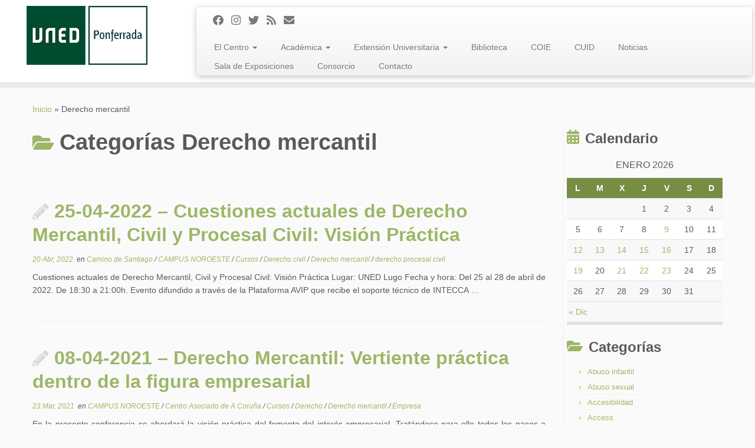

--- FILE ---
content_type: text/html; charset=UTF-8
request_url: https://www.ponferrada.uned.es/category/derecho-mercantil/
body_size: 29318
content:
<!DOCTYPE html>
<!--[if IE 7]>
<html class="ie ie7 no-js" lang="es"
	prefix="og: https://ogp.me/ns#" >
<![endif]-->
<!--[if IE 8]>
<html class="ie ie8 no-js" lang="es"
	prefix="og: https://ogp.me/ns#" >
<![endif]-->
<!--[if !(IE 7) | !(IE 8)  ]><!-->
<html class="no-js" lang="es"
	prefix="og: https://ogp.me/ns#" >
<!--<![endif]-->
	<head>
		<meta charset="UTF-8" />
		<meta http-equiv="X-UA-Compatible" content="IE=EDGE" />
        		<meta name="viewport" content="width=device-width, initial-scale=1.0" />
        <link rel="profile"  href="https://gmpg.org/xfn/11" />
		<link rel="pingback" href="https://www.ponferrada.uned.es/xmlrpc.php" />
		<!-- html5shiv for IE8 and less  -->
		<!--[if lt IE 9]>
			<script src="https://www.ponferrada.uned.es/wp-content/themes/customizr/assets/front/js/libs/html5.js"></script>
		<![endif]-->
		<script>(function(html){html.className = html.className.replace(/\bno-js\b/,'js')})(document.documentElement);</script>
<title>Derecho mercantil | Centro Asociado UNED Ponferrada</title>

<!-- All in One SEO Pack 3.3.5 por Michael Torbert de Semper Fi Web Designob_start_detected [-1,-1] -->
<meta name="robots" content="noindex,follow" />

<script type="application/ld+json" class="aioseop-schema">{"@context":"https://schema.org","@graph":[{"@type":"Organization","@id":"https://www.ponferrada.uned.es/#organization","url":"https://www.ponferrada.uned.es/","name":"Centro Asociado UNED Ponferrada","sameAs":[],"logo":{"@type":"ImageObject","@id":"https://www.ponferrada.uned.es/#logo","url":"https://www.ponferrada.uned.es/wp-content/uploads/2016/01/LogoUNED-Ponferrada.png","caption":""},"image":{"@id":"https://www.ponferrada.uned.es/#logo"}},{"@type":"WebSite","@id":"https://www.ponferrada.uned.es/#website","url":"https://www.ponferrada.uned.es/","name":"Centro Asociado UNED Ponferrada","publisher":{"@id":"https://www.ponferrada.uned.es/#organization"},"potentialAction":{"@type":"SearchAction","target":"https://www.ponferrada.uned.es/?s={search_term_string}","query-input":"required name=search_term_string"}},{"@type":"CollectionPage","@id":"https://www.ponferrada.uned.es/category/derecho-mercantil/#collectionpage","url":"https://www.ponferrada.uned.es/category/derecho-mercantil/","inLanguage":"es","name":"Derecho mercantil","isPartOf":{"@id":"https://www.ponferrada.uned.es/#website"}}]}</script>
<link rel="canonical" href="https://www.ponferrada.uned.es/category/derecho-mercantil/" />
<!-- All in One SEO Pack -->
<link rel='dns-prefetch' href='//s0.wp.com' />
<link rel='dns-prefetch' href='//www.google.com' />
<link rel='dns-prefetch' href='//s.w.org' />
<link rel="alternate" type="application/rss+xml" title="Centro Asociado UNED Ponferrada &raquo; Feed" href="https://www.ponferrada.uned.es/feed/" />
<link rel="alternate" type="application/rss+xml" title="Centro Asociado UNED Ponferrada &raquo; RSS de los comentarios" href="https://www.ponferrada.uned.es/comments/feed/" />
<link rel="alternate" type="application/rss+xml" title="Centro Asociado UNED Ponferrada &raquo; Derecho mercantil RSS de la categoría" href="https://www.ponferrada.uned.es/category/derecho-mercantil/feed/" />
<!-- This site uses the Google Analytics by ExactMetrics plugin v6.0.2 - Using Analytics tracking - https://www.exactmetrics.com/ -->
<script type="text/javascript" data-cfasync="false">
	var em_version         = '6.0.2';
	var em_track_user      = true;
	var em_no_track_reason = '';
	
	var disableStr = 'ga-disable-UA-60534869-1';

	/* Function to detect opted out users */
	function __gaTrackerIsOptedOut() {
		return document.cookie.indexOf(disableStr + '=true') > -1;
	}

	/* Disable tracking if the opt-out cookie exists. */
	if ( __gaTrackerIsOptedOut() ) {
		window[disableStr] = true;
	}

	/* Opt-out function */
	function __gaTrackerOptout() {
	  document.cookie = disableStr + '=true; expires=Thu, 31 Dec 2099 23:59:59 UTC; path=/';
	  window[disableStr] = true;
	}

	if ( 'undefined' === typeof gaOptout ) {
		function gaOptout() {
			__gaTrackerOptout();
		}
	}
	
	if ( em_track_user ) {
		(function(i,s,o,g,r,a,m){i['GoogleAnalyticsObject']=r;i[r]=i[r]||function(){
			(i[r].q=i[r].q||[]).push(arguments)},i[r].l=1*new Date();a=s.createElement(o),
			m=s.getElementsByTagName(o)[0];a.async=1;a.src=g;m.parentNode.insertBefore(a,m)
		})(window,document,'script','//www.google-analytics.com/analytics.js','__gaTracker');

window.ga = __gaTracker;		__gaTracker('create', 'UA-60534869-1', 'auto');
		__gaTracker('set', 'forceSSL', true);
		__gaTracker('send','pageview');
		__gaTracker( function() { window.ga = __gaTracker; } );
	} else {
		console.log( "" );
		(function() {
			/* https://developers.google.com/analytics/devguides/collection/analyticsjs/ */
			var noopfn = function() {
				return null;
			};
			var noopnullfn = function() {
				return null;
			};
			var Tracker = function() {
				return null;
			};
			var p = Tracker.prototype;
			p.get = noopfn;
			p.set = noopfn;
			p.send = noopfn;
			var __gaTracker = function() {
				var len = arguments.length;
				if ( len === 0 ) {
					return;
				}
				var f = arguments[len-1];
				if ( typeof f !== 'object' || f === null || typeof f.hitCallback !== 'function' ) {
					console.log( 'Función desactivada __gaTracker(' + arguments[0] + " ....) porque no estás siendo rastreado. " + em_no_track_reason );
					return;
				}
				try {
					f.hitCallback();
				} catch (ex) {

				}
			};
			__gaTracker.create = function() {
				return new Tracker();
			};
			__gaTracker.getByName = noopnullfn;
			__gaTracker.getAll = function() {
				return [];
			};
			__gaTracker.remove = noopfn;
			window['__gaTracker'] = __gaTracker;
			window.ga = __gaTracker;		})();
		}
</script>
<!-- / Google Analytics by ExactMetrics -->
<link rel='stylesheet' id='wp-block-library-css'  href='https://www.ponferrada.uned.es/wp-includes/css/dist/block-library/style.min.css?ver=5.1.21' type='text/css' media='all' />
<link rel='stylesheet' id='contact-form-7-css'  href='https://www.ponferrada.uned.es/wp-content/plugins/contact-form-7/includes/css/styles.css?ver=5.1.6' type='text/css' media='all' />
<link rel='stylesheet' id='flowplayer-css-css'  href='https://www.ponferrada.uned.es/wp-content/plugins/easy-video-player/lib/skin/skin.css?ver=5.1.21' type='text/css' media='all' />
<link rel='stylesheet' id='customizr-fa-css'  href='https://www.ponferrada.uned.es/wp-content/themes/customizr/assets/shared/fonts/fa/css/fontawesome-all.min.css?ver=4.1.55' type='text/css' media='all' />
<link rel='stylesheet' id='customizr-common-css'  href='https://www.ponferrada.uned.es/wp-content/themes/customizr/inc/assets/css/tc_common.min.css?ver=4.1.55' type='text/css' media='all' />
<link rel='stylesheet' id='customizr-skin-css'  href='https://www.ponferrada.uned.es/wp-content/themes/customizr/inc/assets/css/green.min.css?ver=4.1.55' type='text/css' media='all' />
<style id='customizr-skin-inline-css' type='text/css'>

            body,.navbar .nav>li>a {
              font-size : 14px;
              line-height : 1.6em;
            }
table { border-collapse: separate; }
                           body table { border-collapse: collapse; }
                          
.social-links .social-icon:before { content: none } 
header.tc-header {border-top: none;}

.sticky-enabled .tc-shrink-on .site-logo img {
    					height:30px!important;width:auto!important
    				}

    				.sticky-enabled .tc-shrink-on .brand .site-title {
    					font-size:0.6em;opacity:0.8;line-height:1.2em
    				}

.site-logo img.sticky {
                display: none;
             }

            .sticky-enabled .tc-sticky-logo-on .site-logo img {
                display: none;
             }

            .sticky-enabled .tc-sticky-logo-on .site-logo img.sticky{
                display: inline-block;
            }

.tc-rectangular-thumb {
        max-height: 250px;
        height :250px
      }


      .carousel .czr-item {
        line-height: 350px;
        min-height:350px;
        max-height:350px;
      }
      .tc-slider-loader-wrapper {
        line-height: 350px;
        height:350px;
      }
      .carousel .tc-slider-controls {
        line-height: 350px;
        max-height:350px;
      }

        @media (max-width: 1200px) {
          .carousel .czr-item {
            line-height: 269.5px;
            max-height:269.5px;
            min-height:269.5px;
          }
          .czr-item .carousel-caption {
            max-height: 234.5px;
            overflow: hidden;
          }
          .carousel .tc-slider-loader-wrapper {
            line-height: 269.5px;
            height:269.5px;
          }
        }

        @media (max-width: 979px) {
          .carousel .czr-item {
            line-height: 216.3px;
            max-height:216.3px;
            min-height:216.3px;
          }
          .czr-item .carousel-caption {
            max-height: 181.3px;
            overflow: hidden;
          }
          .carousel .tc-slider-loader-wrapper {
            line-height: 216.3px;
            height:216.3px;
          }
        }

        @media (max-width: 480px) {
          .carousel .czr-item {
            line-height: 133px;
            max-height:133px;
            min-height:133px;
          }
          .czr-item .carousel-caption {
            max-height: 98px;
            overflow: hidden;
          }
          .carousel .tc-slider-loader-wrapper {
            line-height: 133px;
            height:133px;
          }
        }

        @media (max-width: 320px) {
          .carousel .czr-item {
            line-height: 98px;
            max-height:98px;
            min-height:98px;
          }
          .czr-item .carousel-caption {
            max-height: 63px;
            overflow: hidden;
          }
          .carousel .tc-slider-loader-wrapper {
            line-height: 98px;
            height:98px;
          }
        }

</style>
<link rel='stylesheet' id='customizr-style-css'  href='https://www.ponferrada.uned.es/wp-content/themes/customizr/style.css?ver=4.1.55' type='text/css' media='all' />
<link rel='stylesheet' id='fancyboxcss-css'  href='https://www.ponferrada.uned.es/wp-content/themes/customizr/assets/front/js/libs/fancybox/jquery.fancybox-1.3.4.min.css?ver=5.1.21' type='text/css' media='all' />
<link rel='stylesheet' id='fancybox-css'  href='https://www.ponferrada.uned.es/wp-content/plugins/easy-fancybox/css/jquery.fancybox.min.css?ver=1.3.24' type='text/css' media='screen' />
<link rel='stylesheet' id='jetpack_css-css'  href='https://www.ponferrada.uned.es/wp-content/plugins/jetpack/css/jetpack.css?ver=7.1.5' type='text/css' media='all' />
<script type='text/javascript'>
/* <![CDATA[ */
var exactmetrics_frontend = {"js_events_tracking":"true","download_extensions":"zip,mp3,mpeg,pdf,docx,pptx,xlsx,rar","inbound_paths":"[{\"path\":\"\\\/go\\\/\",\"label\":\"affiliate\"},{\"path\":\"\\\/recommend\\\/\",\"label\":\"affiliate\"}]","home_url":"https:\/\/www.ponferrada.uned.es","hash_tracking":"false"};
/* ]]> */
</script>
<script type='text/javascript' src='https://www.ponferrada.uned.es/wp-content/plugins/google-analytics-dashboard-for-wp/assets/js/frontend.min.js?ver=6.0.2'></script>
<script type='text/javascript' src='https://www.ponferrada.uned.es/wp-includes/js/jquery/jquery.js?ver=1.12.4'></script>
<script type='text/javascript' src='https://www.ponferrada.uned.es/wp-includes/js/jquery/jquery-migrate.min.js?ver=1.4.1'></script>
<script type='text/javascript' src='https://www.ponferrada.uned.es/wp-content/plugins/easy-video-player/lib/flowplayer.min.js?ver=5.1.21'></script>
<script type='text/javascript' src='https://www.ponferrada.uned.es/wp-content/themes/customizr/assets/front/js/libs/modernizr.min.js?ver=4.1.55'></script>
<script type='text/javascript' src='https://www.ponferrada.uned.es/wp-content/themes/customizr/assets/front/js/libs/fancybox/jquery.fancybox-1.3.4.min.js?ver=4.1.55'></script>
<script type='text/javascript'>
/* <![CDATA[ */
var TCParams = {"_disabled":[],"FancyBoxState":"1","FancyBoxAutoscale":"1","SliderName":"","SliderDelay":"","SliderHover":"1","centerSliderImg":"1","SmoothScroll":{"Enabled":true,"Options":{"touchpadSupport":false}},"anchorSmoothScroll":"easeOutExpo","anchorSmoothScrollExclude":{"simple":["[class*=edd]",".tc-carousel-control",".carousel-control","[data-toggle=\"modal\"]","[data-toggle=\"dropdown\"]","[data-toggle=\"tooltip\"]","[data-toggle=\"popover\"]","[data-toggle=\"collapse\"]","[data-toggle=\"tab\"]","[data-toggle=\"pill\"]","[class*=upme]","[class*=um-]"],"deep":{"classes":[],"ids":[]}},"ReorderBlocks":"1","centerAllImg":"1","HasComments":"","LeftSidebarClass":".span3.left.tc-sidebar","RightSidebarClass":".span3.right.tc-sidebar","LoadModernizr":"1","stickyCustomOffset":{"_initial":0,"_scrolling":0,"options":{"_static":true,"_element":""}},"stickyHeader":"1","dropdowntoViewport":"","timerOnScrollAllBrowsers":"1","extLinksStyle":"","extLinksTargetExt":"1","extLinksSkipSelectors":{"classes":["btn","button"],"ids":[]},"dropcapEnabled":"","dropcapWhere":{"post":"","page":""},"dropcapMinWords":"50","dropcapSkipSelectors":{"tags":["IMG","IFRAME","H1","H2","H3","H4","H5","H6","BLOCKQUOTE","UL","OL"],"classes":["btn","tc-placeholder-wrap"],"id":[]},"imgSmartLoadEnabled":"1","imgSmartLoadOpts":{"parentSelectors":[".article-container",".__before_main_wrapper",".widget-front"],"opts":{"excludeImg":[".tc-holder-img"]}},"imgSmartLoadsForSliders":"","goldenRatio":"1.618","gridGoldenRatioLimit":"150","isSecondMenuEnabled":"","secondMenuRespSet":"in-sn-before","isParallaxOn":"1","parallaxRatio":"0.55","pluginCompats":[],"adminAjaxUrl":"https:\/\/www.ponferrada.uned.es\/wp-admin\/admin-ajax.php","ajaxUrl":"https:\/\/www.ponferrada.uned.es\/?czrajax=1","frontNonce":{"id":"CZRFrontNonce","handle":"19a7611d2f"},"isDevMode":"","isModernStyle":"","i18n":{"Permanently dismiss":"Descargar permanentemente"},"frontNotifications":{"styleSwitcher":{"enabled":false,"content":"","dismissAction":"dismiss_style_switcher_note_front","ajaxUrl":"https:\/\/www.ponferrada.uned.es\/wp-admin\/admin-ajax.php"}}};
/* ]]> */
</script>
<script type='text/javascript' src='https://www.ponferrada.uned.es/wp-content/themes/customizr/inc/assets/js/tc-scripts.min.js?ver=4.1.55'></script>
<link rel='https://api.w.org/' href='https://www.ponferrada.uned.es/wp-json/' />
<link rel="EditURI" type="application/rsd+xml" title="RSD" href="https://www.ponferrada.uned.es/xmlrpc.php?rsd" />
<link rel="wlwmanifest" type="application/wlwmanifest+xml" href="https://www.ponferrada.uned.es/wp-includes/wlwmanifest.xml" /> 
<meta name="generator" content="WordPress 5.1.21" />
<!-- This content is generated with the Easy Video Player plugin v1.1.8 - http://noorsplugin.com/wordpress-video-plugin/ --><script>flowplayer.conf.embed = false;flowplayer.conf.keyboard = false;</script><!-- Easy Video Player plugin -->
<link rel='dns-prefetch' href='//v0.wordpress.com'/>
<style type='text/css'>img#wpstats{display:none}</style><style type="text/css">.broken_link, a.broken_link {
	text-decoration: line-through;
}</style><link rel="icon" href="https://www.ponferrada.uned.es/wp-content/uploads/2014/05/uned1.png" sizes="32x32" />
<link rel="icon" href="https://www.ponferrada.uned.es/wp-content/uploads/2014/05/uned1.png" sizes="192x192" />
<link rel="apple-touch-icon-precomposed" href="https://www.ponferrada.uned.es/wp-content/uploads/2014/05/uned1.png" />
<meta name="msapplication-TileImage" content="https://www.ponferrada.uned.es/wp-content/uploads/2014/05/uned1.png" />
	</head>
	
	<body class="archive category category-derecho-mercantil category-559 wp-custom-logo wp-embed-responsive sek-hide-rc-badge tc-fade-hover-links tc-r-sidebar tc-center-images skin-green tc-sticky-header sticky-disabled tc-transparent-on-scroll tc-regular-menu tc-post-list-context" >
            <a class="screen-reader-text skip-link" href="#content">Saltar al contenido</a>
        
    <div id="tc-page-wrap" class="">

  		
  	   	<header class="tc-header clearfix row-fluid tc-tagline-off tc-title-logo-on tc-sticky-logo-on tc-shrink-on tc-menu-on logo-left tc-second-menu-in-sn-before-when-mobile">
  			
        <div class="brand span3 pull-left">
        <a class="site-logo" href="https://www.ponferrada.uned.es/" aria-label="Centro Asociado UNED Ponferrada | "><img src="https://www.ponferrada.uned.es/wp-content/uploads/2016/01/LogoUNED-Ponferrada.png" alt="Volver a la página principal" width="205" height="100"   class=" attachment-51511"/><img src="https://www.ponferrada.uned.es/wp-content/uploads/2016/02/LogoUNED-Ponferrada.png" alt="Volver a la página principal" width="205" height="100"   class="sticky attachment-52520"/></a>        </div> <!-- brand span3 -->

              	<div class="navbar-wrapper clearfix span9 tc-submenu-fade tc-submenu-move tc-open-on-hover pull-menu-right">
        	<div class="navbar resp">
          		<div class="navbar-inner" role="navigation">
            		<div class="row-fluid">
              		<div class="social-block span5"><div class="social-links"><a rel="nofollow noopener noreferrer" class="social-icon"  title="" aria-label="" href="javascript:void(0)"  target="_blank" ><i class="fab "></i></a><a rel="nofollow noopener noreferrer" class="social-icon icon-facebook"  title="Síguenos Facebook" aria-label="Síguenos Facebook" href="https://www.facebook.com/UNED-Provincia-de-LE%C3%93N-1021566408028673/"  target="_blank" ><i class="fab fa-facebook"></i></a><a rel="nofollow noopener noreferrer" class="social-icon icon-instagram"  title="Síguenos Instagram" aria-label="Síguenos Instagram" href="https://www.instagram.com/unedponferrada/"  target="_blank" ><i class="fab fa-instagram"></i></a><a rel="nofollow noopener noreferrer" class="social-icon icon-twitter"  title="Follow me on Twitter" aria-label="Follow me on Twitter" href="https://twitter.com/UNED_Ponferrada"  target="_blank" ><i class="fab fa-twitter"></i></a><a rel="nofollow noopener noreferrer" class="social-icon icon-feed"  title="Subscribe to my rss feed" aria-label="Subscribe to my rss feed" href="/?feed=rss2"  target="_blank" ><i class="fas fa-rss"></i></a><a rel="nofollow noopener noreferrer" class="social-icon icon-mail"  title="E-mail" aria-label="E-mail" href="mailto:mailto//info@ponferrada.uned.es"  target="_blank" ><i class="fas fa-envelope"></i></a></div></div><div class="nav-collapse collapse tc-hover-menu-wrapper"><div class="menu-principal-container"><ul id="menu-principal-2" class="nav tc-hover-menu"><li class="menu-item menu-item-type-post_type menu-item-object-page menu-item-has-children dropdown menu-item-51928"><a href="https://www.ponferrada.uned.es/el-centro-asociado/">El Centro <strong class="caret"></strong></a>
<ul class="dropdown-menu">
	<li class="menu-item menu-item-type-post_type menu-item-object-page menu-item-51961"><a href="https://www.ponferrada.uned.es/servicios/">Servicios que presta el Centro</a></li>
	<li class="menu-item menu-item-type-custom menu-item-object-custom menu-item-195628"><a href="http://www.ponferrada.uned.es/wp-content/uploads/2024/04/Carta-de-Servicios-del-centro-de-Ponferrada-edición-3.pdf">Carta de servicios</a></li>
	<li class="menu-item menu-item-type-post_type menu-item-object-page menu-item-51964"><a href="https://www.ponferrada.uned.es/organos-de-gobierno/">Órganos de Gobierno y Representación</a></li>
	<li class="menu-item menu-item-type-custom menu-item-object-custom menu-item-51965"><a href="http://campus-noroeste.uned.es">Campus Noroeste</a></li>
	<li class="menu-item menu-item-type-post_type menu-item-object-page menu-item-201980"><a href="https://www.ponferrada.uned.es/aulas/">Aulas</a></li>
</ul>
</li>
<li class="menu-item menu-item-type-post_type menu-item-object-page menu-item-has-children dropdown menu-item-51516"><a href="https://www.ponferrada.uned.es/academica-2/">Académica <strong class="caret"></strong></a>
<ul class="dropdown-menu">
	<li class="menu-item menu-item-type-post_type menu-item-object-page menu-item-56915"><a href="https://www.ponferrada.uned.es/que-es-la-uned/">¿Qué es la UNED?</a></li>
	<li class="menu-item menu-item-type-post_type menu-item-object-page menu-item-197417"><a href="https://www.ponferrada.uned.es/estudios-uned/">Estudios UNED</a></li>
	<li class="menu-item menu-item-type-post_type menu-item-object-page menu-item-51539"><a href="https://www.ponferrada.uned.es/practicas/">Prácticas</a></li>
	<li class="menu-item menu-item-type-post_type menu-item-object-page menu-item-198394"><a href="https://www.ponferrada.uned.es/horarios-tutorias-2024-25/">Horarios tutorías 2025-26</a></li>
</ul>
</li>
<li class="menu-item menu-item-type-custom menu-item-object-custom menu-item-has-children dropdown menu-item-51553"><a href="#">Extensión Universitaria <strong class="caret"></strong></a>
<ul class="dropdown-menu">
	<li class="menu-item menu-item-type-custom menu-item-object-custom menu-item-51555"><a href="http://extension.uned.es/indice/idcentro/9&#038;idioma=es">Ponferrada</a></li>
	<li class="menu-item menu-item-type-custom menu-item-object-custom menu-item-51556"><a href="http://extension.uned.es/indice/idcentro/139&#038;idioma=es">La Bañeza</a></li>
	<li class="menu-item menu-item-type-custom menu-item-object-custom menu-item-51557"><a href="http://extension.uned.es/indice/idcentro/140&#038;idioma=es">San Andrés del Rabanedo</a></li>
	<li class="menu-item menu-item-type-custom menu-item-object-custom menu-item-196905"><a href="http://extension.uned.es/indice/idcentro/141&#038;idioma=es">Vega de Espinareda</a></li>
	<li class="menu-item menu-item-type-custom menu-item-object-custom menu-item-51558"><a href="https://extension.uned.es/&#038;idcentro=142&#038;idioma=es">Villablino</a></li>
	<li class="menu-item menu-item-type-custom menu-item-object-custom menu-item-201985"><a href="https://extension.uned.es/&#038;idcentro=1479">Sahagún</a></li>
	<li class="menu-item menu-item-type-custom menu-item-object-custom menu-item-201986"><a href="https://extension.uned.es/&#038;idcentro=1477">Cistierna</a></li>
	<li class="menu-item menu-item-type-custom menu-item-object-custom menu-item-201987"><a href="https://extension.uned.es/&#038;idcentro=1481">Villagatón-Brañuelas</a></li>
	<li class="menu-item menu-item-type-custom menu-item-object-custom menu-item-51565"><a href="http://extension.uned.es/indice/idcentro/174&#038;idioma=es">Campus Noroeste</a></li>
</ul>
</li>
<li class="menu-item menu-item-type-post_type menu-item-object-page menu-item-51603"><a href="https://www.ponferrada.uned.es/biblioteca/">Biblioteca</a></li>
<li class="menu-item menu-item-type-post_type menu-item-object-page menu-item-51633"><a href="https://www.ponferrada.uned.es/coie/">COIE</a></li>
<li class="menu-item menu-item-type-post_type menu-item-object-page menu-item-51649"><a href="https://www.ponferrada.uned.es/ciud/">CUID</a></li>
<li class="menu-item menu-item-type-custom menu-item-object-custom menu-item-52546"><a href="http://www.ponferrada.uned.es/?cat=13,7">Noticias</a></li>
<li class="menu-item menu-item-type-post_type menu-item-object-page menu-item-196401"><a href="https://www.ponferrada.uned.es/sala-de-exposiciones-2/">Sala de Exposiciones</a></li>
<li class="menu-item menu-item-type-custom menu-item-object-custom menu-item-60731"><a href="http://www.consorciounedponferrada.es/">Consorcio</a></li>
<li class="menu-item menu-item-type-post_type menu-item-object-page menu-item-348"><a href="https://www.ponferrada.uned.es/formulario-de-contacto/">Contacto</a></li>
</ul></div></div><div class="btn-toggle-nav pull-right"><button type="button" class="btn menu-btn" data-toggle="collapse" data-target=".nav-collapse" title="Abrir el menú" aria-label="Abrir el menú"><span class="icon-bar"></span><span class="icon-bar"></span><span class="icon-bar"></span> </button></div>          			</div><!-- /.row-fluid -->
          		</div><!-- /.navbar-inner -->
        	</div><!-- /.navbar resp -->
      	</div><!-- /.navbar-wrapper -->
    	  		</header>
  		<div id="tc-reset-margin-top" class="container-fluid" style="margin-top:103px"></div>                                                                                    <div id="main-wrapper" class="container">

    <div class="tc-hot-crumble container" role="navigation"><div class="row"><div class="span12"><div class="breadcrumb-trail breadcrumbs"><span class="trail-begin"><a href="https://www.ponferrada.uned.es" title="Centro Asociado UNED Ponferrada" rel="home" class="trail-begin">Inicio</a></span> <span class="sep">&raquo;</span> <span class="trail-end">Derecho mercantil</span></div></div></div></div>
    <div class="container" role="main">
        <div class="row column-content-wrapper">

            
                <div id="content" class="span9 article-container grid-container tc-gallery-style">

                            <header class="archive-header">
          <h1 class="format-icon">Categorías <span>Derecho mercantil</span></h1><hr class="featurette-divider __before_loop">        </header>
        
                        
                                                                                                                              
                                                                    <article id="post-198148" class="row-fluid grid-item post-198148 post type-post status-publish format-standard has-post-thumbnail category-camino-de-santiago category-campus-noroeste category-cursos category-derecho-civil category-derecho-mercantil category-derecho-procesal-civil thumb-position-right squared czr-hentry">
                                        <div class="grid__item">    <section class="tc-content span12">
              <header class="entry-header">
          <h2 class="entry-title format-icon"><a href="http://comunicacion.intecca.uned.es/?p=20157&amp;utm_source=rss&amp;utm_medium=rss&amp;utm_campaign=14-03-2022-el-camino-de-santiago-en-lugo-el-camino-norte-6" rel="bookmark">25-04-2022 – Cuestiones actuales de Derecho Mercantil, Civil y Procesal Civil: Visión Práctica</a></h2><div class="entry-meta"><a href="https://www.ponferrada.uned.es/2022/04/20/" title="11:23 am" rel="bookmark"><time class="entry-date updated" datetime="2022-04-20T11:23:16+02:00">20 Abr, 2022</time></a> &nbsp;en <a class="" href="https://www.ponferrada.uned.es/category/camino-de-santiago/" title="Ver todas las entradas en Camino de Santiago"> Camino de Santiago </a> / <a class="" href="https://www.ponferrada.uned.es/category/campus-noroeste/" title="Ver todas las entradas en CAMPUS NOROESTE"> CAMPUS NOROESTE </a> / <a class="" href="https://www.ponferrada.uned.es/category/cursos/" title="Ver todas las entradas en Cursos"> Cursos </a> / <a class="" href="https://www.ponferrada.uned.es/category/derecho-civil/" title="Ver todas las entradas en Derecho civil"> Derecho civil </a> / <a class="" href="https://www.ponferrada.uned.es/category/derecho-mercantil/" title="Ver todas las entradas en Derecho mercantil"> Derecho mercantil </a> / <a class="" href="https://www.ponferrada.uned.es/category/derecho-procesal-civil/" title="Ver todas las entradas en derecho procesal civil"> derecho procesal civil </a>  </div>        </header>
        <section class="entry-summary"><p>Cuestiones actuales de Derecho Mercantil, Civil y Procesal Civil: Visión Práctica Lugar: UNED Lugo Fecha y hora: Del 25 al 28 de abril de 2022. De 18:30 a 21:00h. Evento difundido a través de la Plataforma AVIP que recibe el soporte técnico de INTECCA &#8230;</p>
</section>    </section>
    <hr class="featurette-divider __loop"></div>                                    </article>
                                
                                                            
                                                                    <article id="post-196935" class="row-fluid grid-item post-196935 post type-post status-publish format-standard has-post-thumbnail category-campus-noroeste category-centro-asociado-de-a-coruna category-cursos category-derecho category-derecho-mercantil category-empresa thumb-position-right squared czr-hentry">
                                        <div class="grid__item">    <section class="tc-content span12">
              <header class="entry-header">
          <h2 class="entry-title format-icon"><a href="http://comunicacion.intecca.uned.es/?p=17236&amp;utm_source=rss&amp;utm_medium=rss&amp;utm_campaign=08-04-2021-derecho-mercantil-vertiente-practica-dentro-de-la-figura-empresarial" rel="bookmark">08-04-2021 – Derecho Mercantil: Vertiente práctica dentro de la figura empresarial</a></h2><div class="entry-meta"><a href="https://www.ponferrada.uned.es/2021/03/23/" title="12:55 pm" rel="bookmark"><time class="entry-date updated" datetime="2021-03-23T12:55:15+02:00">23 Mar, 2021</time></a> &nbsp;en <a class="" href="https://www.ponferrada.uned.es/category/campus-noroeste/" title="Ver todas las entradas en CAMPUS NOROESTE"> CAMPUS NOROESTE </a> / <a class="" href="https://www.ponferrada.uned.es/category/centro-asociado-de-a-coruna/" title="Ver todas las entradas en Centro Asociado de A Coruña"> Centro Asociado de A Coruña </a> / <a class="" href="https://www.ponferrada.uned.es/category/cursos/" title="Ver todas las entradas en Cursos"> Cursos </a> / <a class="" href="https://www.ponferrada.uned.es/category/derecho/" title="Ver todas las entradas en Derecho"> Derecho </a> / <a class="" href="https://www.ponferrada.uned.es/category/derecho-mercantil/" title="Ver todas las entradas en Derecho mercantil"> Derecho mercantil </a> / <a class="" href="https://www.ponferrada.uned.es/category/empresa/" title="Ver todas las entradas en Empresa"> Empresa </a>  </div>        </header>
        <section class="entry-summary"><p>En la presente conferencia se abordará la visión práctica del fomento del interés empresarial. Tratándose para ello todos los pasos a seguir para la puesta en marcha del proyecto dentro del planteamiento jurídico necesario para llevar a cabo la iniciat&#8230;</p>
</section>    </section>
    <hr class="featurette-divider __loop"></div>                                    </article>
                                
                                                                      
                        
                    
        
        
                                   <hr class="featurette-divider tc-mobile-separator">
                </div><!--.article-container -->

           
        <div class="span3 right tc-sidebar">
           <div id="right" class="widget-area" role="complementary">
              <aside id="calendar-4" class="widget widget_calendar"><h3 class="widget-title">Calendario</h3><div id="calendar_wrap" class="calendar_wrap"><table id="wp-calendar">
	<caption>enero 2026</caption>
	<thead>
	<tr>
		<th scope="col" title="lunes">L</th>
		<th scope="col" title="martes">M</th>
		<th scope="col" title="miércoles">X</th>
		<th scope="col" title="jueves">J</th>
		<th scope="col" title="viernes">V</th>
		<th scope="col" title="sábado">S</th>
		<th scope="col" title="domingo">D</th>
	</tr>
	</thead>

	<tfoot>
	<tr>
		<td colspan="3" id="prev"><a href="https://www.ponferrada.uned.es/2025/12/">&laquo; Dic</a></td>
		<td class="pad">&nbsp;</td>
		<td colspan="3" id="next" class="pad">&nbsp;</td>
	</tr>
	</tfoot>

	<tbody>
	<tr>
		<td colspan="3" class="pad">&nbsp;</td><td>1</td><td>2</td><td>3</td><td>4</td>
	</tr>
	<tr>
		<td>5</td><td>6</td><td>7</td><td>8</td><td><a href="https://www.ponferrada.uned.es/2026/01/09/" aria-label="Entradas publicadas el 9 January, 2026">9</a></td><td>10</td><td>11</td>
	</tr>
	<tr>
		<td><a href="https://www.ponferrada.uned.es/2026/01/12/" aria-label="Entradas publicadas el 12 January, 2026">12</a></td><td><a href="https://www.ponferrada.uned.es/2026/01/13/" aria-label="Entradas publicadas el 13 January, 2026">13</a></td><td><a href="https://www.ponferrada.uned.es/2026/01/14/" aria-label="Entradas publicadas el 14 January, 2026">14</a></td><td><a href="https://www.ponferrada.uned.es/2026/01/15/" aria-label="Entradas publicadas el 15 January, 2026">15</a></td><td><a href="https://www.ponferrada.uned.es/2026/01/16/" aria-label="Entradas publicadas el 16 January, 2026">16</a></td><td>17</td><td>18</td>
	</tr>
	<tr>
		<td><a href="https://www.ponferrada.uned.es/2026/01/19/" aria-label="Entradas publicadas el 19 January, 2026">19</a></td><td>20</td><td><a href="https://www.ponferrada.uned.es/2026/01/21/" aria-label="Entradas publicadas el 21 January, 2026">21</a></td><td><a href="https://www.ponferrada.uned.es/2026/01/22/" aria-label="Entradas publicadas el 22 January, 2026">22</a></td><td><a href="https://www.ponferrada.uned.es/2026/01/23/" aria-label="Entradas publicadas el 23 January, 2026">23</a></td><td>24</td><td>25</td>
	</tr>
	<tr>
		<td id="today">26</td><td>27</td><td>28</td><td>29</td><td>30</td><td>31</td>
		<td class="pad" colspan="1">&nbsp;</td>
	</tr>
	</tbody>
	</table></div></aside><aside id="categories-2" class="widget widget_categories"><h3 class="widget-title">Categorías</h3>		<ul>
				<li class="cat-item cat-item-237"><a href="https://www.ponferrada.uned.es/category/abuso-infantil/" >Abuso infantil</a>
</li>
	<li class="cat-item cat-item-238"><a href="https://www.ponferrada.uned.es/category/abuso-sexual/" >Abuso sexual</a>
</li>
	<li class="cat-item cat-item-564"><a href="https://www.ponferrada.uned.es/category/accesibilidad/" >Accesibilidad</a>
</li>
	<li class="cat-item cat-item-862"><a href="https://www.ponferrada.uned.es/category/access/" >Access</a>
</li>
	<li class="cat-item cat-item-265"><a href="https://www.ponferrada.uned.es/category/acogida/" >Acogida</a>
</li>
	<li class="cat-item cat-item-830"><a href="https://www.ponferrada.uned.es/category/acompanamiento/" >Acompañamiento</a>
</li>
	<li class="cat-item cat-item-89"><a href="https://www.ponferrada.uned.es/category/acoso-escolar/" >Acoso escolar</a>
</li>
	<li class="cat-item cat-item-623"><a href="https://www.ponferrada.uned.es/category/actividades/" >Actividades</a>
</li>
	<li class="cat-item cat-item-359"><a href="https://www.ponferrada.uned.es/category/activismo/" >Activismo</a>
</li>
	<li class="cat-item cat-item-691"><a href="https://www.ponferrada.uned.es/category/acto-oficial/" >Acto Oficial</a>
</li>
	<li class="cat-item cat-item-346"><a href="https://www.ponferrada.uned.es/category/adicciones/" >Adicciones</a>
</li>
	<li class="cat-item cat-item-560"><a href="https://www.ponferrada.uned.es/category/administracion/" >Administración</a>
</li>
	<li class="cat-item cat-item-655"><a href="https://www.ponferrada.uned.es/category/administracion-de-justicia/" >Administración de justicia</a>
</li>
	<li class="cat-item cat-item-111"><a href="https://www.ponferrada.uned.es/category/administracion-publica/" >Administración pública</a>
</li>
	<li class="cat-item cat-item-377"><a href="https://www.ponferrada.uned.es/category/administracion-y-direccion-de-empresas/" >Administración y Dirección de Empresas</a>
</li>
	<li class="cat-item cat-item-627"><a href="https://www.ponferrada.uned.es/category/administraciones-publicas/" >Administraciones públicas</a>
</li>
	<li class="cat-item cat-item-233"><a href="https://www.ponferrada.uned.es/category/adolescencia/" >Adolescencia</a>
</li>
	<li class="cat-item cat-item-290"><a href="https://www.ponferrada.uned.es/category/aduanas/" >Aduanas</a>
</li>
	<li class="cat-item cat-item-293"><a href="https://www.ponferrada.uned.es/category/africa/" >África</a>
</li>
	<li class="cat-item cat-item-986"><a href="https://www.ponferrada.uned.es/category/agenda-2030/" >Agenda 2030</a>
</li>
	<li class="cat-item cat-item-386"><a href="https://www.ponferrada.uned.es/category/agricultura/" >Agricultura</a>
</li>
	<li class="cat-item cat-item-387"><a href="https://www.ponferrada.uned.es/category/agricultura-ecologica/" >Agricultura ecológica</a>
</li>
	<li class="cat-item cat-item-705"><a href="https://www.ponferrada.uned.es/category/ajedrez/" >Ajedrez</a>
</li>
	<li class="cat-item cat-item-493"><a href="https://www.ponferrada.uned.es/category/al-andalus/" >Al-Andalus</a>
</li>
	<li class="cat-item cat-item-647"><a href="https://www.ponferrada.uned.es/category/alcoholismo/" >Alcoholismo</a>
</li>
	<li class="cat-item cat-item-693"><a href="https://www.ponferrada.uned.es/category/aleman/" >Alemán</a>
</li>
	<li class="cat-item cat-item-731"><a href="https://www.ponferrada.uned.es/category/algebra/" >Algebra</a>
</li>
	<li class="cat-item cat-item-215"><a href="https://www.ponferrada.uned.es/category/alimentacion/" >Alimentación</a>
</li>
	<li class="cat-item cat-item-851"><a href="https://www.ponferrada.uned.es/category/alimentos/" >Alimentos</a>
</li>
	<li class="cat-item cat-item-893"><a href="https://www.ponferrada.uned.es/category/alpinismo/" >alpinismo</a>
</li>
	<li class="cat-item cat-item-336"><a href="https://www.ponferrada.uned.es/category/altas-capacidades/" >Altas capacidades</a>
</li>
	<li class="cat-item cat-item-64"><a href="https://www.ponferrada.uned.es/category/alzheimer/" >Alzheimer</a>
</li>
	<li class="cat-item cat-item-645"><a href="https://www.ponferrada.uned.es/category/america-latina/" >América Latina</a>
</li>
	<li class="cat-item cat-item-889"><a href="https://www.ponferrada.uned.es/category/amor/" >Amor</a>
</li>
	<li class="cat-item cat-item-239"><a href="https://www.ponferrada.uned.es/category/analisis-de-datos/" >análisis de datos</a>
</li>
	<li class="cat-item cat-item-861"><a href="https://www.ponferrada.uned.es/category/android/" >Android</a>
</li>
	<li class="cat-item cat-item-550"><a href="https://www.ponferrada.uned.es/category/animales/" >animales</a>
</li>
	<li class="cat-item cat-item-650"><a href="https://www.ponferrada.uned.es/category/ansiedad/" >Ansiedad</a>
</li>
	<li class="cat-item cat-item-782"><a href="https://www.ponferrada.uned.es/category/antigua-grecia/" >Antigua Grecia</a>
</li>
	<li class="cat-item cat-item-289"><a href="https://www.ponferrada.uned.es/category/antigua-roma/" >Antigua Roma</a>
</li>
	<li class="cat-item cat-item-1018"><a href="https://www.ponferrada.uned.es/category/antiguedad/" >antigüedad</a>
</li>
	<li class="cat-item cat-item-456"><a href="https://www.ponferrada.uned.es/category/antiguo-egipto/" >Antiguo Egipto</a>
</li>
	<li class="cat-item cat-item-568"><a href="https://www.ponferrada.uned.es/category/antropoceno/" >Antropoceno</a>
</li>
	<li class="cat-item cat-item-185"><a href="https://www.ponferrada.uned.es/category/antropologia/" >Antropología</a>
</li>
	<li class="cat-item cat-item-258"><a href="https://www.ponferrada.uned.es/category/antropologia-cultural/" >Antropología cultural</a>
</li>
	<li class="cat-item cat-item-47"><a href="https://www.ponferrada.uned.es/category/apertura-de-curso-academico/" title="Auto Agregado por WPeMatico">Apertura de Curso Académico</a>
</li>
	<li class="cat-item cat-item-934"><a href="https://www.ponferrada.uned.es/category/apicultura/" >apicultura</a>
</li>
	<li class="cat-item cat-item-139"><a href="https://www.ponferrada.uned.es/category/aplicaciones-informaticas/" >Aplicaciones informáticas</a>
</li>
	<li class="cat-item cat-item-38"><a href="https://www.ponferrada.uned.es/category/aplicaciones-moviles/" title="Auto Agregado por WPeMatico">Aplicaciones móviles</a>
</li>
	<li class="cat-item cat-item-154"><a href="https://www.ponferrada.uned.es/category/aprendizaje/" >Aprendizaje</a>
</li>
	<li class="cat-item cat-item-155"><a href="https://www.ponferrada.uned.es/category/aprendizaje-digital/" >Aprendizaje digital</a>
</li>
	<li class="cat-item cat-item-829"><a href="https://www.ponferrada.uned.es/category/arabe/" >árabe</a>
</li>
	<li class="cat-item cat-item-756"><a href="https://www.ponferrada.uned.es/category/arquelogia/" >Arquelogía</a>
</li>
	<li class="cat-item cat-item-80"><a href="https://www.ponferrada.uned.es/category/arqueologia/" >Arqueología</a>
</li>
	<li class="cat-item cat-item-81"><a href="https://www.ponferrada.uned.es/category/arqueologia-maritima/" >Arqueología marítima</a>
</li>
	<li class="cat-item cat-item-118"><a href="https://www.ponferrada.uned.es/category/arquitectura/" >Arquitectura</a>
</li>
	<li class="cat-item cat-item-227"><a href="https://www.ponferrada.uned.es/category/arte/" >Arte</a>
</li>
	<li class="cat-item cat-item-224"><a href="https://www.ponferrada.uned.es/category/arte-contemporaneo/" >Arte contemporáneo</a>
</li>
	<li class="cat-item cat-item-273"><a href="https://www.ponferrada.uned.es/category/arte-espanol/" >Arte español</a>
</li>
	<li class="cat-item cat-item-476"><a href="https://www.ponferrada.uned.es/category/arte-oriental/" >Arte oriental</a>
</li>
	<li class="cat-item cat-item-658"><a href="https://www.ponferrada.uned.es/category/arte-popular/" >arte popular</a>
</li>
	<li class="cat-item cat-item-917"><a href="https://www.ponferrada.uned.es/category/arte-prehistorico/" >Arte prehistórico</a>
</li>
	<li class="cat-item cat-item-334"><a href="https://www.ponferrada.uned.es/category/arte-sacro/" >Arte sacro</a>
</li>
	<li class="cat-item cat-item-419"><a href="https://www.ponferrada.uned.es/category/artes-escenicas/" >Artes escénicas</a>
</li>
	<li class="cat-item cat-item-475"><a href="https://www.ponferrada.uned.es/category/artesania/" >Artesanía</a>
</li>
	<li class="cat-item cat-item-86"><a href="https://www.ponferrada.uned.es/category/asesoramiento/" >Asesoramiento</a>
</li>
	<li class="cat-item cat-item-746"><a href="https://www.ponferrada.uned.es/category/astrofisica/" >Astrofísica</a>
</li>
	<li class="cat-item cat-item-328"><a href="https://www.ponferrada.uned.es/category/astronomia/" >Astronomía</a>
</li>
	<li class="cat-item cat-item-469"><a href="https://www.ponferrada.uned.es/category/atencion-a-la-diversidad/" >Atención a la diversidad</a>
</li>
	<li class="cat-item cat-item-802"><a href="https://www.ponferrada.uned.es/category/atencion-al-cliente/" >atención al cliente</a>
</li>
	<li class="cat-item cat-item-643"><a href="https://www.ponferrada.uned.es/category/atencion-al-publico/" >Atención al público</a>
</li>
	<li class="cat-item cat-item-444"><a href="https://www.ponferrada.uned.es/category/atlantico/" >Atlántico</a>
</li>
	<li class="cat-item cat-item-914"><a href="https://www.ponferrada.uned.es/category/audiovisual/" >Audiovisual</a>
</li>
	<li class="cat-item cat-item-229"><a href="https://www.ponferrada.uned.es/category/audiovisuales/" >Audiovisuales</a>
</li>
	<li class="cat-item cat-item-807"><a href="https://www.ponferrada.uned.es/category/aula/" >Aula</a>
</li>
	<li class="cat-item cat-item-350"><a href="https://www.ponferrada.uned.es/category/autismo/" >Autismo</a>
</li>
	<li class="cat-item cat-item-770"><a href="https://www.ponferrada.uned.es/category/autoayuda/" >autoayuda</a>
</li>
	<li class="cat-item cat-item-837"><a href="https://www.ponferrada.uned.es/category/autobiografia/" >autobiografía</a>
</li>
	<li class="cat-item cat-item-595"><a href="https://www.ponferrada.uned.es/category/automocion/" >automoción</a>
</li>
	<li class="cat-item cat-item-318"><a href="https://www.ponferrada.uned.es/category/autonomos/" >Autónomos</a>
</li>
	<li class="cat-item cat-item-733"><a href="https://www.ponferrada.uned.es/category/aviacion/" >Aviación</a>
</li>
	<li class="cat-item cat-item-1026"><a href="https://www.ponferrada.uned.es/category/bachillerato/" >Bachillerato</a>
</li>
	<li class="cat-item cat-item-513"><a href="https://www.ponferrada.uned.es/category/barroco/" >Barroco</a>
</li>
	<li class="cat-item cat-item-380"><a href="https://www.ponferrada.uned.es/category/bases-de-datos/" >Bases de datos</a>
</li>
	<li class="cat-item cat-item-942"><a href="https://www.ponferrada.uned.es/category/becas/" >becas</a>
</li>
	<li class="cat-item cat-item-489"><a href="https://www.ponferrada.uned.es/category/biblioteca-uned/" >Biblioteca UNED</a>
</li>
	<li class="cat-item cat-item-490"><a href="https://www.ponferrada.uned.es/category/bibliotecas/" >Bibliotecas</a>
</li>
	<li class="cat-item cat-item-815"><a href="https://www.ponferrada.uned.es/category/bienestar/" >Bienestar</a>
</li>
	<li class="cat-item cat-item-780"><a href="https://www.ponferrada.uned.es/category/bienestar-animal/" >Bienestar animal</a>
</li>
	<li class="cat-item cat-item-381"><a href="https://www.ponferrada.uned.es/category/big-data/" >Big Data</a>
</li>
	<li class="cat-item cat-item-323"><a href="https://www.ponferrada.uned.es/category/biodiversidad/" >Biodiversidad</a>
</li>
	<li class="cat-item cat-item-483"><a href="https://www.ponferrada.uned.es/category/biografias/" >Biografías</a>
</li>
	<li class="cat-item cat-item-528"><a href="https://www.ponferrada.uned.es/category/biologia/" >Biología</a>
</li>
	<li class="cat-item cat-item-660"><a href="https://www.ponferrada.uned.es/category/biomasa/" >biomasa</a>
</li>
	<li class="cat-item cat-item-310"><a href="https://www.ponferrada.uned.es/category/blogs/" >Blogs</a>
</li>
	<li class="cat-item cat-item-835"><a href="https://www.ponferrada.uned.es/category/bonsai/" >bonsái</a>
</li>
	<li class="cat-item cat-item-1025"><a href="https://www.ponferrada.uned.es/category/bosques/" >Bosques</a>
</li>
	<li class="cat-item cat-item-642"><a href="https://www.ponferrada.uned.es/category/botanica/" >Botánica</a>
</li>
	<li class="cat-item cat-item-614"><a href="https://www.ponferrada.uned.es/category/branding/" >Branding</a>
</li>
	<li class="cat-item cat-item-875"><a href="https://www.ponferrada.uned.es/category/brihuega/" >Brihuega</a>
</li>
	<li class="cat-item cat-item-525"><a href="https://www.ponferrada.uned.es/category/bulos/" >bulos</a>
</li>
	<li class="cat-item cat-item-503"><a href="https://www.ponferrada.uned.es/category/calculo/" >Calculo</a>
</li>
	<li class="cat-item cat-item-575"><a href="https://www.ponferrada.uned.es/category/calidad/" >Calidad</a>
</li>
	<li class="cat-item cat-item-353"><a href="https://www.ponferrada.uned.es/category/cambio-climatico/" >Cambio climático</a>
</li>
	<li class="cat-item cat-item-176"><a href="https://www.ponferrada.uned.es/category/camino-de-santiago/" >Camino de Santiago</a>
</li>
	<li class="cat-item cat-item-43"><a href="https://www.ponferrada.uned.es/category/campus-este-centro/" title="Auto Agregado por WPeMatico">Campus Este-Centro</a>
</li>
	<li class="cat-item cat-item-252"><a href="https://www.ponferrada.uned.es/category/campus-madrid/" >Campus Madrid</a>
</li>
	<li class="cat-item cat-item-39"><a href="https://www.ponferrada.uned.es/category/campus-nordeste/" title="Auto Agregado por WPeMatico">Campus Nordeste</a>
</li>
	<li class="cat-item cat-item-7"><a href="https://www.ponferrada.uned.es/category/campus-noroeste/" >CAMPUS NOROESTE</a>
</li>
	<li class="cat-item cat-item-99"><a href="https://www.ponferrada.uned.es/category/campus-sur/" >Campus Sur</a>
</li>
	<li class="cat-item cat-item-826"><a href="https://www.ponferrada.uned.es/category/canto/" >canto</a>
</li>
	<li class="cat-item cat-item-1013"><a href="https://www.ponferrada.uned.es/category/canva/" >canva</a>
</li>
	<li class="cat-item cat-item-799"><a href="https://www.ponferrada.uned.es/category/capacitacion/" >capacitación</a>
</li>
	<li class="cat-item cat-item-179"><a href="https://www.ponferrada.uned.es/category/capitalismo/" >Capitalismo</a>
</li>
	<li class="cat-item cat-item-337"><a href="https://www.ponferrada.uned.es/category/carbon/" >carbón</a>
</li>
	<li class="cat-item cat-item-748"><a href="https://www.ponferrada.uned.es/category/carceles/" >Cárceles</a>
</li>
	<li class="cat-item cat-item-1022"><a href="https://www.ponferrada.uned.es/category/catastrofes/" >catástrofes</a>
</li>
	<li class="cat-item cat-item-713"><a href="https://www.ponferrada.uned.es/category/catastrofes-humanitarias/" >Catástrofes humanitarias</a>
</li>
	<li class="cat-item cat-item-582"><a href="https://www.ponferrada.uned.es/category/catedra-de-territorios-sostenibles-y-desarrollo-local/" >Cátedra de Territorios Sostenibles y Desarrollo Local</a>
</li>
	<li class="cat-item cat-item-256"><a href="https://www.ponferrada.uned.es/category/catedra-de-turismo-sostenible/" >Cátedra de Turismo Sostenible</a>
</li>
	<li class="cat-item cat-item-838"><a href="https://www.ponferrada.uned.es/category/celga/" >CELGA</a>
</li>
	<li class="cat-item cat-item-445"><a href="https://www.ponferrada.uned.es/category/celtas/" >Celtas</a>
</li>
	<li class="cat-item cat-item-62"><a href="https://www.ponferrada.uned.es/category/centro-asociado-de-a-coruna/" >Centro Asociado de A Coruña</a>
</li>
	<li class="cat-item cat-item-187"><a href="https://www.ponferrada.uned.es/category/centro-asociado-de-asturias/" >Centro Asociado de Asturias</a>
</li>
	<li class="cat-item cat-item-166"><a href="https://www.ponferrada.uned.es/category/centro-asociado-de-avila/" >Centro Asociado de Ávila</a>
</li>
	<li class="cat-item cat-item-44"><a href="https://www.ponferrada.uned.es/category/centro-asociado-de-baleares/" title="Auto Agregado por WPeMatico">Centro Asociado de Baleares</a>
</li>
	<li class="cat-item cat-item-491"><a href="https://www.ponferrada.uned.es/category/centro-asociado-de-burgos/" >Centro Asociado de Burgos</a>
</li>
	<li class="cat-item cat-item-54"><a href="https://www.ponferrada.uned.es/category/centro-asociado-de-ceuta/" >Centro Asociado de Ceuta</a>
</li>
	<li class="cat-item cat-item-161"><a href="https://www.ponferrada.uned.es/category/centro-asociado-de-gijon/" >Centro Asociado de Gijón</a>
</li>
	<li class="cat-item cat-item-112"><a href="https://www.ponferrada.uned.es/category/centro-asociado-de-girona/" >Centro Asociado de Girona</a>
</li>
	<li class="cat-item cat-item-65"><a href="https://www.ponferrada.uned.es/category/centro-asociado-de-lugo/" >Centro Asociado de Lugo</a>
</li>
	<li class="cat-item cat-item-170"><a href="https://www.ponferrada.uned.es/category/centro-asociado-de-merida/" >Centro Asociado de Mérida</a>
</li>
	<li class="cat-item cat-item-100"><a href="https://www.ponferrada.uned.es/category/centro-asociado-de-motril/" >Centro Asociado de Motril</a>
</li>
	<li class="cat-item cat-item-312"><a href="https://www.ponferrada.uned.es/category/centro-asociado-de-orense/" >Centro Asociado de Orense</a>
</li>
	<li class="cat-item cat-item-492"><a href="https://www.ponferrada.uned.es/category/centro-asociado-de-ourense/" >Centro Asociado de Ourense</a>
</li>
	<li class="cat-item cat-item-190"><a href="https://www.ponferrada.uned.es/category/centro-asociado-de-palencia/" >Centro Asociado de Palencia</a>
</li>
	<li class="cat-item cat-item-127"><a href="https://www.ponferrada.uned.es/category/centro-asociado-de-plasencia/" >Centro Asociado de Plasencia</a>
</li>
	<li class="cat-item cat-item-49"><a href="https://www.ponferrada.uned.es/category/centro-asociado-de-ponferrada/" title="Auto Agregado por WPeMatico">Centro Asociado de Ponferrada</a>
</li>
	<li class="cat-item cat-item-34"><a href="https://www.ponferrada.uned.es/category/centro-asociado-de-pontevedra/" title="Auto Agregado por WPeMatico">Centro Asociado de Pontevedra</a>
</li>
	<li class="cat-item cat-item-219"><a href="https://www.ponferrada.uned.es/category/centro-asociado-de-segovia/" >Centro Asociado de Segovia</a>
</li>
	<li class="cat-item cat-item-497"><a href="https://www.ponferrada.uned.es/category/centro-asociado-de-soria/" >Centro Asociado de Soria</a>
</li>
	<li class="cat-item cat-item-40"><a href="https://www.ponferrada.uned.es/category/centro-asociado-de-tudela/" title="Auto Agregado por WPeMatico">Centro Asociado de Tudela</a>
</li>
	<li class="cat-item cat-item-107"><a href="https://www.ponferrada.uned.es/category/centro-asociado-de-vila-real/" >Centro Asociado de Vila-real</a>
</li>
	<li class="cat-item cat-item-109"><a href="https://www.ponferrada.uned.es/category/centro-asociado-de-zamora/" >Centro Asociado de Zamora</a>
</li>
	<li class="cat-item cat-item-604"><a href="https://www.ponferrada.uned.es/category/centro-de-innovacion-y-emprendimiento-en-el-territorio-ciet/" >Centro de Innovación y Emprendimiento en el Territorio (CIET)</a>
</li>
	<li class="cat-item cat-item-576"><a href="https://www.ponferrada.uned.es/category/centros-asociados/" >Centros asociados</a>
</li>
	<li class="cat-item cat-item-343"><a href="https://www.ponferrada.uned.es/category/centros-educativos/" >Centros educativos</a>
</li>
	<li class="cat-item cat-item-977"><a href="https://www.ponferrada.uned.es/category/ceramica/" >Cerámica</a>
</li>
	<li class="cat-item cat-item-640"><a href="https://www.ponferrada.uned.es/category/charla-coloquio/" >Charla-coloquio</a>
</li>
	<li class="cat-item cat-item-699"><a href="https://www.ponferrada.uned.es/category/china/" >China</a>
</li>
	<li class="cat-item cat-item-814"><a href="https://www.ponferrada.uned.es/category/chino/" >chino</a>
</li>
	<li class="cat-item cat-item-257"><a href="https://www.ponferrada.uned.es/category/ciberacoso/" >Ciberacoso</a>
</li>
	<li class="cat-item cat-item-532"><a href="https://www.ponferrada.uned.es/category/ciberbullying/" >ciberbullying</a>
</li>
	<li class="cat-item cat-item-923"><a href="https://www.ponferrada.uned.es/category/ciberdelitos/" >Ciberdelitos</a>
</li>
	<li class="cat-item cat-item-205"><a href="https://www.ponferrada.uned.es/category/ciberseguridad/" >Ciberseguridad</a>
</li>
	<li class="cat-item cat-item-216"><a href="https://www.ponferrada.uned.es/category/ciencia/" >Ciencia</a>
</li>
	<li class="cat-item cat-item-516"><a href="https://www.ponferrada.uned.es/category/ciencia-ficcion/" >Ciencia ficción</a>
</li>
	<li class="cat-item cat-item-167"><a href="https://www.ponferrada.uned.es/category/ciencias/" >Ciencias</a>
</li>
	<li class="cat-item cat-item-324"><a href="https://www.ponferrada.uned.es/category/ciencias-de-la-tierra-y-del-medioambiente/" >Ciencias de la tierra y del medioambiente</a>
</li>
	<li class="cat-item cat-item-168"><a href="https://www.ponferrada.uned.es/category/ciencias-sociales/" >Ciencias Sociales</a>
</li>
	<li class="cat-item cat-item-188"><a href="https://www.ponferrada.uned.es/category/cine/" >Cine</a>
</li>
	<li class="cat-item cat-item-248"><a href="https://www.ponferrada.uned.es/category/cine-documental/" >Cine documental</a>
</li>
	<li class="cat-item cat-item-545"><a href="https://www.ponferrada.uned.es/category/ciudades/" >Ciudades</a>
</li>
	<li class="cat-item cat-item-637"><a href="https://www.ponferrada.uned.es/category/ciudades-inteligentes/" >Ciudades inteligentes</a>
</li>
	<li class="cat-item cat-item-101"><a href="https://www.ponferrada.uned.es/category/coaching/" >Coaching</a>
</li>
	<li class="cat-item cat-item-327"><a href="https://www.ponferrada.uned.es/category/cocina/" >Cocina</a>
</li>
	<li class="cat-item cat-item-798"><a href="https://www.ponferrada.uned.es/category/cofpyd/" >COFPyD</a>
</li>
	<li class="cat-item cat-item-487"><a href="https://www.ponferrada.uned.es/category/coie/" >COIE</a>
</li>
	<li class="cat-item cat-item-1006"><a href="https://www.ponferrada.uned.es/category/coleccionismo/" >Coleccionismo</a>
</li>
	<li class="cat-item cat-item-978"><a href="https://www.ponferrada.uned.es/category/colonialismo/" >Colonialismo</a>
</li>
	<li class="cat-item cat-item-291"><a href="https://www.ponferrada.uned.es/category/comercio/" >Comercio</a>
</li>
	<li class="cat-item cat-item-547"><a href="https://www.ponferrada.uned.es/category/comercio-electronico/" >Comercio electrónico</a>
</li>
	<li class="cat-item cat-item-278"><a href="https://www.ponferrada.uned.es/category/comercio-internacional/" >Comercio internacional</a>
</li>
	<li class="cat-item cat-item-297"><a href="https://www.ponferrada.uned.es/category/comic/" >Cómic</a>
</li>
	<li class="cat-item cat-item-938"><a href="https://www.ponferrada.uned.es/category/comics/" >Cómics</a>
</li>
	<li class="cat-item cat-item-140"><a href="https://www.ponferrada.uned.es/category/community-manager/" >Community manager</a>
</li>
	<li class="cat-item cat-item-694"><a href="https://www.ponferrada.uned.es/category/competencias-digitales/" >Competencias digitales</a>
</li>
	<li class="cat-item cat-item-931"><a href="https://www.ponferrada.uned.es/category/comportamiento-animal/" >comportamiento animal</a>
</li>
	<li class="cat-item cat-item-360"><a href="https://www.ponferrada.uned.es/category/compromiso-social/" >Compromiso social</a>
</li>
	<li class="cat-item cat-item-171"><a href="https://www.ponferrada.uned.es/category/comunicacion/" >Comunicación</a>
</li>
	<li class="cat-item cat-item-172"><a href="https://www.ponferrada.uned.es/category/comunicacion-audiovisual/" >Comunicación Audiovisual</a>
</li>
	<li class="cat-item cat-item-515"><a href="https://www.ponferrada.uned.es/category/comunicacion-corporativa/" >Comunicación corporativa</a>
</li>
	<li class="cat-item cat-item-159"><a href="https://www.ponferrada.uned.es/category/comunicacion-digital/" >comunicación digital</a>
</li>
	<li class="cat-item cat-item-305"><a href="https://www.ponferrada.uned.es/category/comunicacion-interpersonal/" >Comunicación interpersonal</a>
</li>
	<li class="cat-item cat-item-621"><a href="https://www.ponferrada.uned.es/category/comunicacion-social/" >Comunicación social</a>
</li>
	<li class="cat-item cat-item-963"><a href="https://www.ponferrada.uned.es/category/concierto/" >Concierto</a>
</li>
	<li class="cat-item cat-item-495"><a href="https://www.ponferrada.uned.es/category/concurso/" >Concurso</a>
</li>
	<li class="cat-item cat-item-61"><a href="https://www.ponferrada.uned.es/category/conferencias/" >Conferencias</a>
</li>
	<li class="cat-item cat-item-676"><a href="https://www.ponferrada.uned.es/category/conflictos-belicos/" >Conflictos bélicos</a>
</li>
	<li class="cat-item cat-item-664"><a href="https://www.ponferrada.uned.es/category/conflictos-socioambientales/" >conflictos socioambientales</a>
</li>
	<li class="cat-item cat-item-173"><a href="https://www.ponferrada.uned.es/category/congresos/" >Congresos</a>
</li>
	<li class="cat-item cat-item-590"><a href="https://www.ponferrada.uned.es/category/constitucion-espanola/" >Constitución Española</a>
</li>
	<li class="cat-item cat-item-423"><a href="https://www.ponferrada.uned.es/category/consumo/" >Consumo</a>
</li>
	<li class="cat-item cat-item-143"><a href="https://www.ponferrada.uned.es/category/contabilidad/" >Contabilidad</a>
</li>
	<li class="cat-item cat-item-147"><a href="https://www.ponferrada.uned.es/category/contratos/" >Contratos</a>
</li>
	<li class="cat-item cat-item-641"><a href="https://www.ponferrada.uned.es/category/convivencia/" >Convivencia</a>
</li>
	<li class="cat-item cat-item-306"><a href="https://www.ponferrada.uned.es/category/cooperacion-internacional/" >Cooperación internacional</a>
</li>
	<li class="cat-item cat-item-136"><a href="https://www.ponferrada.uned.es/category/cooperativas/" >Cooperativas</a>
</li>
	<li class="cat-item cat-item-137"><a href="https://www.ponferrada.uned.es/category/cooperativismo/" >Cooperativismo</a>
</li>
	<li class="cat-item cat-item-1002"><a href="https://www.ponferrada.uned.es/category/corea/" >Corea</a>
</li>
	<li class="cat-item cat-item-484"><a href="https://www.ponferrada.uned.es/category/cortometraje/" >cortometraje</a>
</li>
	<li class="cat-item cat-item-574"><a href="https://www.ponferrada.uned.es/category/cosmos/" >Cosmos</a>
</li>
	<li class="cat-item cat-item-162"><a href="https://www.ponferrada.uned.es/category/costas/" >Costas</a>
</li>
	<li class="cat-item cat-item-983"><a href="https://www.ponferrada.uned.es/category/costura/" >Costura</a>
</li>
	<li class="cat-item cat-item-410"><a href="https://www.ponferrada.uned.es/category/covid-19/" >COVID-19</a>
</li>
	<li class="cat-item cat-item-722"><a href="https://www.ponferrada.uned.es/category/creacion-literaria/" >Creación literaria</a>
</li>
	<li class="cat-item cat-item-384"><a href="https://www.ponferrada.uned.es/category/creatividad/" >Creatividad</a>
</li>
	<li class="cat-item cat-item-924"><a href="https://www.ponferrada.uned.es/category/crimen-organizado/" >Crimen organizado</a>
</li>
	<li class="cat-item cat-item-919"><a href="https://www.ponferrada.uned.es/category/crimenes-contra-la-humanidad/" >Crímenes contra la humanidad</a>
</li>
	<li class="cat-item cat-item-406"><a href="https://www.ponferrada.uned.es/category/criminalistica/" >Criminalística</a>
</li>
	<li class="cat-item cat-item-131"><a href="https://www.ponferrada.uned.es/category/criminologia/" >Criminología</a>
</li>
	<li class="cat-item cat-item-593"><a href="https://www.ponferrada.uned.es/category/crisis/" >Crisis</a>
</li>
	<li class="cat-item cat-item-727"><a href="https://www.ponferrada.uned.es/category/crisis-climatica/" >Crisis climática</a>
</li>
	<li class="cat-item cat-item-714"><a href="https://www.ponferrada.uned.es/category/crisis-humanitarias/" >Crisis humanitarias</a>
</li>
	<li class="cat-item cat-item-397"><a href="https://www.ponferrada.uned.es/category/cristianismo/" >Cristianismo</a>
</li>
	<li class="cat-item cat-item-659"><a href="https://www.ponferrada.uned.es/category/cruceiros/" >cruceiros</a>
</li>
	<li class="cat-item cat-item-1008"><a href="https://www.ponferrada.uned.es/category/cuadernos/" >cuadernos</a>
</li>
	<li class="cat-item cat-item-1028"><a href="https://www.ponferrada.uned.es/category/cuentos/" >cuentos</a>
</li>
	<li class="cat-item cat-item-846"><a href="https://www.ponferrada.uned.es/category/cuidados/" >Cuidados</a>
</li>
	<li class="cat-item cat-item-1012"><a href="https://www.ponferrada.uned.es/category/cuidados-paliativos/" >Cuidados paliativos</a>
</li>
	<li class="cat-item cat-item-70"><a href="https://www.ponferrada.uned.es/category/cultura/" >Cultura</a>
</li>
	<li class="cat-item cat-item-606"><a href="https://www.ponferrada.uned.es/category/cultura-maker/" >Cultura maker</a>
</li>
	<li class="cat-item cat-item-790"><a href="https://www.ponferrada.uned.es/category/cultura-oriental/" >Cultura oriental</a>
</li>
	<li class="cat-item cat-item-240"><a href="https://www.ponferrada.uned.es/category/cultura-popular/" >cultura popular</a>
</li>
	<li class="cat-item cat-item-498"><a href="https://www.ponferrada.uned.es/category/curso-0/" >Curso 0</a>
</li>
	<li class="cat-item cat-item-33"><a href="https://www.ponferrada.uned.es/category/cursos/" title="Auto Agregado por WPeMatico">Cursos</a>
</li>
	<li class="cat-item cat-item-781"><a href="https://www.ponferrada.uned.es/category/cursos-0/" >Cursos 0</a>
</li>
	<li class="cat-item cat-item-153"><a href="https://www.ponferrada.uned.es/category/cursos-de-verano/" >Cursos de Verano</a>
</li>
	<li class="cat-item cat-item-156"><a href="https://www.ponferrada.uned.es/category/cursos-de-verano-2019/" >Cursos de Verano 2019</a>
</li>
	<li class="cat-item cat-item-438"><a href="https://www.ponferrada.uned.es/category/cursos-de-verano-2020/" >Cursos de Verano 2020</a>
</li>
	<li class="cat-item cat-item-585"><a href="https://www.ponferrada.uned.es/category/cursos-de-verano-2021/" >Cursos de Verano 2021</a>
</li>
	<li class="cat-item cat-item-673"><a href="https://www.ponferrada.uned.es/category/cursos-de-verano-2022/" >Cursos de Verano 2022</a>
</li>
	<li class="cat-item cat-item-753"><a href="https://www.ponferrada.uned.es/category/cursos-de-verano-2023/" >Cursos de Verano 2023</a>
</li>
	<li class="cat-item cat-item-911"><a href="https://www.ponferrada.uned.es/category/cursos-de-verano-2024/" >Cursos de Verano 2024</a>
</li>
	<li class="cat-item cat-item-987"><a href="https://www.ponferrada.uned.es/category/cursos-de-verano-2025/" >Cursos de Verano 2025</a>
</li>
	<li class="cat-item cat-item-883"><a href="https://www.ponferrada.uned.es/category/dano-cerebral/" >daño cerebral</a>
</li>
	<li class="cat-item cat-item-671"><a href="https://www.ponferrada.uned.es/category/datos/" >Datos</a>
</li>
	<li class="cat-item cat-item-662"><a href="https://www.ponferrada.uned.es/category/debate/" >Debate</a>
</li>
	<li class="cat-item cat-item-933"><a href="https://www.ponferrada.uned.es/category/defensa/" >Defensa</a>
</li>
	<li class="cat-item cat-item-464"><a href="https://www.ponferrada.uned.es/category/delincuencia/" >Delincuencia</a>
</li>
	<li class="cat-item cat-item-225"><a href="https://www.ponferrada.uned.es/category/delito/" >Delito</a>
</li>
	<li class="cat-item cat-item-403"><a href="https://www.ponferrada.uned.es/category/delitos/" >Delitos</a>
</li>
	<li class="cat-item cat-item-636"><a href="https://www.ponferrada.uned.es/category/delitos-de-odio/" >Delitos de odio</a>
</li>
	<li class="cat-item cat-item-544"><a href="https://www.ponferrada.uned.es/category/delitos-informaticos/" >Delitos informáticos</a>
</li>
	<li class="cat-item cat-item-618"><a href="https://www.ponferrada.uned.es/category/delitos-sexuales/" >Delitos sexuales</a>
</li>
	<li class="cat-item cat-item-457"><a href="https://www.ponferrada.uned.es/category/democracia/" >Democracia</a>
</li>
	<li class="cat-item cat-item-198"><a href="https://www.ponferrada.uned.es/category/dependencia/" >Dependencia</a>
</li>
	<li class="cat-item cat-item-163"><a href="https://www.ponferrada.uned.es/category/deporte/" >Deporte</a>
</li>
	<li class="cat-item cat-item-417"><a href="https://www.ponferrada.uned.es/category/deportes/" >Deportes</a>
</li>
	<li class="cat-item cat-item-892"><a href="https://www.ponferrada.uned.es/category/depresion/" >Depresión</a>
</li>
	<li class="cat-item cat-item-119"><a href="https://www.ponferrada.uned.es/category/derecho/" >Derecho</a>
</li>
	<li class="cat-item cat-item-427"><a href="https://www.ponferrada.uned.es/category/derecho-administrativo/" >Derecho administrativo</a>
</li>
	<li class="cat-item cat-item-395"><a href="https://www.ponferrada.uned.es/category/derecho-civil/" >Derecho civil</a>
</li>
	<li class="cat-item cat-item-271"><a href="https://www.ponferrada.uned.es/category/derecho-comunitario/" >Derecho comunitario</a>
</li>
	<li class="cat-item cat-item-369"><a href="https://www.ponferrada.uned.es/category/derecho-constitucional/" >Derecho constitucional</a>
</li>
	<li class="cat-item cat-item-853"><a href="https://www.ponferrada.uned.es/category/derecho-de-familia/" >derecho de familia</a>
</li>
	<li class="cat-item cat-item-665"><a href="https://www.ponferrada.uned.es/category/derecho-de-separacion/" >derecho de separación</a>
</li>
	<li class="cat-item cat-item-113"><a href="https://www.ponferrada.uned.es/category/derecho-fiscal/" >Derecho fiscal</a>
</li>
	<li class="cat-item cat-item-754"><a href="https://www.ponferrada.uned.es/category/derecho-internacional/" >Derecho internacional</a>
</li>
	<li class="cat-item cat-item-952"><a href="https://www.ponferrada.uned.es/category/derecho-judicial/" >Derecho judicial</a>
</li>
	<li class="cat-item cat-item-393"><a href="https://www.ponferrada.uned.es/category/derecho-juridico/" >Derecho jurídico</a>
</li>
	<li class="cat-item cat-item-422"><a href="https://www.ponferrada.uned.es/category/derecho-laboral/" >Derecho laboral</a>
</li>
	<li class="cat-item cat-item-900"><a href="https://www.ponferrada.uned.es/category/derecho-legal/" >Derecho legal</a>
</li>
	<li class="cat-item cat-item-120"><a href="https://www.ponferrada.uned.es/category/derecho-legislativo/" >Derecho legislativo</a>
</li>
	<li class="cat-item cat-item-559 current-cat"><a href="https://www.ponferrada.uned.es/category/derecho-mercantil/" >Derecho mercantil</a>
</li>
	<li class="cat-item cat-item-206"><a href="https://www.ponferrada.uned.es/category/derecho-penal/" >Derecho penal</a>
</li>
	<li class="cat-item cat-item-578"><a href="https://www.ponferrada.uned.es/category/derecho-penitenciario/" >derecho penitenciario</a>
</li>
	<li class="cat-item cat-item-667"><a href="https://www.ponferrada.uned.es/category/derecho-procesal-civil/" >derecho procesal civil</a>
</li>
	<li class="cat-item cat-item-772"><a href="https://www.ponferrada.uned.es/category/derecho-sucesorio/" >Derecho sucesorio</a>
</li>
	<li class="cat-item cat-item-114"><a href="https://www.ponferrada.uned.es/category/derecho-tributario/" >Derecho tributario</a>
</li>
	<li class="cat-item cat-item-522"><a href="https://www.ponferrada.uned.es/category/derecho-urbanistico/" >Derecho urbanístico</a>
</li>
	<li class="cat-item cat-item-871"><a href="https://www.ponferrada.uned.es/category/derechos/" >derechos</a>
</li>
	<li class="cat-item cat-item-507"><a href="https://www.ponferrada.uned.es/category/derechos-ciudadanos/" >Derechos ciudadanos</a>
</li>
	<li class="cat-item cat-item-436"><a href="https://www.ponferrada.uned.es/category/derechos-de-autor/" >Derechos de autor</a>
</li>
	<li class="cat-item cat-item-598"><a href="https://www.ponferrada.uned.es/category/derechos-de-los-ninos/" >Derechos de los niños</a>
</li>
	<li class="cat-item cat-item-189"><a href="https://www.ponferrada.uned.es/category/derechos-humanos/" >Derechos humanos</a>
</li>
	<li class="cat-item cat-item-918"><a href="https://www.ponferrada.uned.es/category/desarrollo/" >Desarrollo</a>
</li>
	<li class="cat-item cat-item-178"><a href="https://www.ponferrada.uned.es/category/desarrollo-local/" >Desarrollo local</a>
</li>
	<li class="cat-item cat-item-697"><a href="https://www.ponferrada.uned.es/category/desarrollo-regional/" >Desarrollo regional</a>
</li>
	<li class="cat-item cat-item-1037"><a href="https://www.ponferrada.uned.es/category/desarrollo-rural/" >Desarrollo rural</a>
</li>
	<li class="cat-item cat-item-122"><a href="https://www.ponferrada.uned.es/category/desarrollo-sostenible/" >Desarrollo sostenible</a>
</li>
	<li class="cat-item cat-item-123"><a href="https://www.ponferrada.uned.es/category/desarrollo-territorial/" >Desarrollo territorial</a>
</li>
	<li class="cat-item cat-item-283"><a href="https://www.ponferrada.uned.es/category/descubrimientos/" >Descubrimientos</a>
</li>
	<li class="cat-item cat-item-600"><a href="https://www.ponferrada.uned.es/category/despoblacion/" >Despoblación</a>
</li>
	<li class="cat-item cat-item-764"><a href="https://www.ponferrada.uned.es/category/dibujo/" >Dibujo</a>
</li>
	<li class="cat-item cat-item-523"><a href="https://www.ponferrada.uned.es/category/dictadura-franquista/" >Dictadura franquista</a>
</li>
	<li class="cat-item cat-item-268"><a href="https://www.ponferrada.uned.es/category/difusion/" >Difusion</a>
</li>
	<li class="cat-item cat-item-620"><a href="https://www.ponferrada.uned.es/category/digitalizacion/" >Digitalización</a>
</li>
	<li class="cat-item cat-item-565"><a href="https://www.ponferrada.uned.es/category/discapacidad/" >Discapacidad</a>
</li>
	<li class="cat-item cat-item-808"><a href="https://www.ponferrada.uned.es/category/disciplina/" >disciplina</a>
</li>
	<li class="cat-item cat-item-557"><a href="https://www.ponferrada.uned.es/category/discriminacion/" >Discriminación</a>
</li>
	<li class="cat-item cat-item-308"><a href="https://www.ponferrada.uned.es/category/discurso-del-odio/" >Discurso del odio</a>
</li>
	<li class="cat-item cat-item-428"><a href="https://www.ponferrada.uned.es/category/diseno/" >Diseño</a>
</li>
	<li class="cat-item cat-item-362"><a href="https://www.ponferrada.uned.es/category/diseno-3d/" >Diseño 3D</a>
</li>
	<li class="cat-item cat-item-367"><a href="https://www.ponferrada.uned.es/category/diseno-grafico/" >Diseño gráfico</a>
</li>
	<li class="cat-item cat-item-425"><a href="https://www.ponferrada.uned.es/category/diseno-web/" >Diseño web</a>
</li>
	<li class="cat-item cat-item-649"><a href="https://www.ponferrada.uned.es/category/dispositivos-moviles/" >Dispositivos móviles</a>
</li>
	<li class="cat-item cat-item-320"><a href="https://www.ponferrada.uned.es/category/diversidad/" >Diversidad</a>
</li>
	<li class="cat-item cat-item-321"><a href="https://www.ponferrada.uned.es/category/diversidad-cultural/" >Diversidad cultural</a>
</li>
	<li class="cat-item cat-item-887"><a href="https://www.ponferrada.uned.es/category/diversidad-en-el-aula/" >diversidad en el aula</a>
</li>
	<li class="cat-item cat-item-768"><a href="https://www.ponferrada.uned.es/category/diversidad-funcional/" >Diversidad funcional</a>
</li>
	<li class="cat-item cat-item-481"><a href="https://www.ponferrada.uned.es/category/divorcio/" >Divorcio</a>
</li>
	<li class="cat-item cat-item-994"><a href="https://www.ponferrada.uned.es/category/documentacion/" >Documentación</a>
</li>
	<li class="cat-item cat-item-995"><a href="https://www.ponferrada.uned.es/category/documentoscopia/" >Documentoscopia</a>
</li>
	<li class="cat-item cat-item-554"><a href="https://www.ponferrada.uned.es/category/donancion/" >Donanción</a>
</li>
	<li class="cat-item cat-item-347"><a href="https://www.ponferrada.uned.es/category/drogadiccion/" >Drogadicción</a>
</li>
	<li class="cat-item cat-item-348"><a href="https://www.ponferrada.uned.es/category/drogas/" >Drogas</a>
</li>
	<li class="cat-item cat-item-349"><a href="https://www.ponferrada.uned.es/category/drogodependencia/" >Drogodependencia</a>
</li>
	<li class="cat-item cat-item-955"><a href="https://www.ponferrada.uned.es/category/drones/" >drones</a>
</li>
	<li class="cat-item cat-item-996"><a href="https://www.ponferrada.uned.es/category/duelo/" >Duelo</a>
</li>
	<li class="cat-item cat-item-602"><a href="https://www.ponferrada.uned.es/category/e-e-u-u/" >E.E.U.U.</a>
</li>
	<li class="cat-item cat-item-213"><a href="https://www.ponferrada.uned.es/category/ecologia/" >Ecología</a>
</li>
	<li class="cat-item cat-item-945"><a href="https://www.ponferrada.uned.es/category/econo/" >Econo</a>
</li>
	<li class="cat-item cat-item-389"><a href="https://www.ponferrada.uned.es/category/econometria/" >Econometría</a>
</li>
	<li class="cat-item cat-item-325"><a href="https://www.ponferrada.uned.es/category/economia/" >Economía</a>
</li>
	<li class="cat-item cat-item-326"><a href="https://www.ponferrada.uned.es/category/economia-circular/" >economia circular</a>
</li>
	<li class="cat-item cat-item-739"><a href="https://www.ponferrada.uned.es/category/economia-financiera/" >Economía financiera</a>
</li>
	<li class="cat-item cat-item-441"><a href="https://www.ponferrada.uned.es/category/edad-media/" >Edad Media</a>
</li>
	<li class="cat-item cat-item-284"><a href="https://www.ponferrada.uned.es/category/edad-moderna/" >Edad Moderna</a>
</li>
	<li class="cat-item cat-item-634"><a href="https://www.ponferrada.uned.es/category/edicion/" >Edición</a>
</li>
	<li class="cat-item cat-item-546"><a href="https://www.ponferrada.uned.es/category/edicion-de-video/" >Edición de vídeo</a>
</li>
	<li class="cat-item cat-item-121"><a href="https://www.ponferrada.uned.es/category/edificacion/" >Edificación</a>
</li>
	<li class="cat-item cat-item-71"><a href="https://www.ponferrada.uned.es/category/educacion/" >Educación</a>
</li>
	<li class="cat-item cat-item-651"><a href="https://www.ponferrada.uned.es/category/educacion-ambiental/" >Educación ambiental</a>
</li>
	<li class="cat-item cat-item-361"><a href="https://www.ponferrada.uned.es/category/educacion-deportiva/" >Educación deportiva</a>
</li>
	<li class="cat-item cat-item-191"><a href="https://www.ponferrada.uned.es/category/educacion-digital/" >Educación digital</a>
</li>
	<li class="cat-item cat-item-471"><a href="https://www.ponferrada.uned.es/category/educacion-emocional/" >Educación emocional</a>
</li>
	<li class="cat-item cat-item-668"><a href="https://www.ponferrada.uned.es/category/educacion-en-la-igualdad/" >Educación en la igualdad</a>
</li>
	<li class="cat-item cat-item-740"><a href="https://www.ponferrada.uned.es/category/educacion-financiera/" >Educación Financiera</a>
</li>
	<li class="cat-item cat-item-971"><a href="https://www.ponferrada.uned.es/category/educacion-inclusiva/" >educación inclusiva</a>
</li>
	<li class="cat-item cat-item-72"><a href="https://www.ponferrada.uned.es/category/educacion-infantil/" >Educación infantil</a>
</li>
	<li class="cat-item cat-item-936"><a href="https://www.ponferrada.uned.es/category/educacion-primaria/" >Educación primaria</a>
</li>
	<li class="cat-item cat-item-234"><a href="https://www.ponferrada.uned.es/category/educacion-secundaria/" >Educación secundaria</a>
</li>
	<li class="cat-item cat-item-653"><a href="https://www.ponferrada.uned.es/category/educacion-social/" >Educación Social</a>
</li>
	<li class="cat-item cat-item-505"><a href="https://www.ponferrada.uned.es/category/educacion-superior/" >Educación Superior</a>
</li>
	<li class="cat-item cat-item-775"><a href="https://www.ponferrada.uned.es/category/educacion-vial/" >Educación vial</a>
</li>
	<li class="cat-item cat-item-811"><a href="https://www.ponferrada.uned.es/category/egresado/" >egresado</a>
</li>
	<li class="cat-item cat-item-294"><a href="https://www.ponferrada.uned.es/category/ejercito/" >Ejército</a>
</li>
	<li class="cat-item cat-item-182"><a href="https://www.ponferrada.uned.es/category/el-bierzo/" >El Bierzo</a>
</li>
	<li class="cat-item cat-item-755"><a href="https://www.ponferrada.uned.es/category/elecciones/" >Elecciones</a>
</li>
	<li class="cat-item cat-item-961"><a href="https://www.ponferrada.uned.es/category/electricidad/" >Electricidad</a>
</li>
	<li class="cat-item cat-item-115"><a href="https://www.ponferrada.uned.es/category/electronica/" >Electrónica</a>
</li>
	<li class="cat-item cat-item-313"><a href="https://www.ponferrada.uned.es/category/embarazo/" >Embarazo</a>
</li>
	<li class="cat-item cat-item-152"><a href="https://www.ponferrada.uned.es/category/emigracion/" >Emigración</a>
</li>
	<li class="cat-item cat-item-391"><a href="https://www.ponferrada.uned.es/category/emigracion-espanola/" >Emigración española</a>
</li>
	<li class="cat-item cat-item-509"><a href="https://www.ponferrada.uned.es/category/emociones/" >Emociones</a>
</li>
	<li class="cat-item cat-item-890"><a href="https://www.ponferrada.uned.es/category/empatia/" >Empatía</a>
</li>
	<li class="cat-item cat-item-979"><a href="https://www.ponferrada.uned.es/category/empelo/" >Empelo</a>
</li>
	<li class="cat-item cat-item-192"><a href="https://www.ponferrada.uned.es/category/empleo/" >Empleo</a>
</li>
	<li class="cat-item cat-item-734"><a href="https://www.ponferrada.uned.es/category/emprendimiento-social/" >Emprendimiento social</a>
</li>
	<li class="cat-item cat-item-144"><a href="https://www.ponferrada.uned.es/category/empresa/" >Empresa</a>
</li>
	<li class="cat-item cat-item-429"><a href="https://www.ponferrada.uned.es/category/empresas/" >Empresas</a>
</li>
	<li class="cat-item cat-item-479"><a href="https://www.ponferrada.uned.es/category/encuentros/" >Encuentros</a>
</li>
	<li class="cat-item cat-item-63"><a href="https://www.ponferrada.uned.es/category/encuentros-con-escritores/" >Encuentros con Escritores</a>
</li>
	<li class="cat-item cat-item-383"><a href="https://www.ponferrada.uned.es/category/energia/" >Energía</a>
</li>
	<li class="cat-item cat-item-608"><a href="https://www.ponferrada.uned.es/category/energias-renovables/" >Energías Renovables</a>
</li>
	<li class="cat-item cat-item-654"><a href="https://www.ponferrada.uned.es/category/enfermedades/" >Enfermedades</a>
</li>
	<li class="cat-item cat-item-619"><a href="https://www.ponferrada.uned.es/category/enologia/" >Enología</a>
</li>
	<li class="cat-item cat-item-220"><a href="https://www.ponferrada.uned.es/category/ensenanza/" >Enseñanza</a>
</li>
	<li class="cat-item cat-item-199"><a href="https://www.ponferrada.uned.es/category/envejecimiento/" >Envejecimiento</a>
</li>
	<li class="cat-item cat-item-843"><a href="https://www.ponferrada.uned.es/category/epi/" >EPI</a>
</li>
	<li class="cat-item cat-item-953"><a href="https://www.ponferrada.uned.es/category/epidemia/" >Epidemia</a>
</li>
	<li class="cat-item cat-item-943"><a href="https://www.ponferrada.uned.es/category/erasmus/" >Erasmus</a>
</li>
	<li class="cat-item cat-item-864"><a href="https://www.ponferrada.uned.es/category/escritoras/" >Escritoras</a>
</li>
	<li class="cat-item cat-item-421"><a href="https://www.ponferrada.uned.es/category/escritores/" >Escritores</a>
</li>
	<li class="cat-item cat-item-243"><a href="https://www.ponferrada.uned.es/category/escritura/" >Escritura</a>
</li>
	<li class="cat-item cat-item-646"><a href="https://www.ponferrada.uned.es/category/espacio/" >Espacio</a>
</li>
	<li class="cat-item cat-item-508"><a href="https://www.ponferrada.uned.es/category/espacio-cultural-de-la-tebaida/" >Espacio Cultural de la Tebaida</a>
</li>
	<li class="cat-item cat-item-552"><a href="https://www.ponferrada.uned.es/category/espacios-naturales/" >Espacios naturales</a>
</li>
	<li class="cat-item cat-item-394"><a href="https://www.ponferrada.uned.es/category/espana/" >España</a>
</li>
	<li class="cat-item cat-item-439"><a href="https://www.ponferrada.uned.es/category/espana-despoblada/" >España despoblada</a>
</li>
	<li class="cat-item cat-item-440"><a href="https://www.ponferrada.uned.es/category/espana-vacia/" >España Vacía</a>
</li>
	<li class="cat-item cat-item-587"><a href="https://www.ponferrada.uned.es/category/espana-vaciada/" >España Vaciada</a>
</li>
	<li class="cat-item cat-item-690"><a href="https://www.ponferrada.uned.es/category/espanol-como-lengua-extranjera/" >Español como Lengua Extranjera</a>
</li>
	<li class="cat-item cat-item-1019"><a href="https://www.ponferrada.uned.es/category/espias/" >espías</a>
</li>
	<li class="cat-item cat-item-1020"><a href="https://www.ponferrada.uned.es/category/espionaje/" >espionaje</a>
</li>
	<li class="cat-item cat-item-760"><a href="https://www.ponferrada.uned.es/category/espiritualidad/" >Espiritualidad</a>
</li>
	<li class="cat-item cat-item-474"><a href="https://www.ponferrada.uned.es/category/estadistica/" >Estadística</a>
</li>
	<li class="cat-item cat-item-872"><a href="https://www.ponferrada.uned.es/category/estatuto/" >estatuto</a>
</li>
	<li class="cat-item cat-item-966"><a href="https://www.ponferrada.uned.es/category/estetica/" >Estética</a>
</li>
	<li class="cat-item cat-item-540"><a href="https://www.ponferrada.uned.es/category/estres/" >Estrés</a>
</li>
	<li class="cat-item cat-item-266"><a href="https://www.ponferrada.uned.es/category/estudiantes/" >Estudiantes</a>
</li>
	<li class="cat-item cat-item-270"><a href="https://www.ponferrada.uned.es/category/estudiantes-uned/" >Estudiantes UNED</a>
</li>
	<li class="cat-item cat-item-230"><a href="https://www.ponferrada.uned.es/category/etica/" >Ética</a>
</li>
	<li class="cat-item cat-item-970"><a href="https://www.ponferrada.uned.es/category/etnobotanica/" >Etnobotánica</a>
</li>
	<li class="cat-item cat-item-186"><a href="https://www.ponferrada.uned.es/category/etnografia/" >Etnografía</a>
</li>
	<li class="cat-item cat-item-932"><a href="https://www.ponferrada.uned.es/category/etologia/" >etología</a>
</li>
	<li class="cat-item cat-item-460"><a href="https://www.ponferrada.uned.es/category/europa/" >Europa</a>
</li>
	<li class="cat-item cat-item-517"><a href="https://www.ponferrada.uned.es/category/examenes-uned/" >Exámenes UNED</a>
</li>
	<li class="cat-item cat-item-567"><a href="https://www.ponferrada.uned.es/category/excel/" >excel</a>
</li>
	<li class="cat-item cat-item-221"><a href="https://www.ponferrada.uned.es/category/exilio/" >Exilio</a>
</li>
	<li class="cat-item cat-item-1009"><a href="https://www.ponferrada.uned.es/category/exploracion/" >Exploración</a>
</li>
	<li class="cat-item cat-item-1010"><a href="https://www.ponferrada.uned.es/category/exploradores/" >Exploradores</a>
</li>
	<li class="cat-item cat-item-354"><a href="https://www.ponferrada.uned.es/category/explotacion-sexual/" >Explotación sexual</a>
</li>
	<li class="cat-item cat-item-773"><a href="https://www.ponferrada.uned.es/category/exposicion/" >Exposición</a>
</li>
	<li class="cat-item cat-item-721"><a href="https://www.ponferrada.uned.es/category/exposiciones/" >Exposiciones</a>
</li>
	<li class="cat-item cat-item-809"><a href="https://www.ponferrada.uned.es/category/expresion/" >expresión</a>
</li>
	<li class="cat-item cat-item-250"><a href="https://www.ponferrada.uned.es/category/extension-universitaria/" >Extensión universitaria</a>
</li>
	<li class="cat-item cat-item-375"><a href="https://www.ponferrada.uned.es/category/extranjeria/" >Extranjería</a>
</li>
	<li class="cat-item cat-item-723"><a href="https://www.ponferrada.uned.es/category/facilitacion/" >Facilitación</a>
</li>
	<li class="cat-item cat-item-968"><a href="https://www.ponferrada.uned.es/category/facultad-geografia-e-historia-uned/" >Facultad Geografía e Historia UNED</a>
</li>
	<li class="cat-item cat-item-526"><a href="https://www.ponferrada.uned.es/category/fake-news/" >Fake news</a>
</li>
	<li class="cat-item cat-item-300"><a href="https://www.ponferrada.uned.es/category/familia/" >Familia</a>
</li>
	<li class="cat-item cat-item-898"><a href="https://www.ponferrada.uned.es/category/farmacia/" >Farmacia</a>
</li>
	<li class="cat-item cat-item-969"><a href="https://www.ponferrada.uned.es/category/fascismo/" >Fascismo</a>
</li>
	<li class="cat-item cat-item-954"><a href="https://www.ponferrada.uned.es/category/fauna/" >Fauna</a>
</li>
	<li class="cat-item cat-item-789"><a href="https://www.ponferrada.uned.es/category/felices-fiestas/" >Felices Fiestas</a>
</li>
	<li class="cat-item cat-item-825"><a href="https://www.ponferrada.uned.es/category/femenina/" >femenina</a>
</li>
	<li class="cat-item cat-item-82"><a href="https://www.ponferrada.uned.es/category/feminismo/" >Feminismo</a>
</li>
	<li class="cat-item cat-item-217"><a href="https://www.ponferrada.uned.es/category/ferrocarriles/" >Ferrocarriles</a>
</li>
	<li class="cat-item cat-item-542"><a href="https://www.ponferrada.uned.es/category/filologia/" >filología</a>
</li>
	<li class="cat-item cat-item-307"><a href="https://www.ponferrada.uned.es/category/filosofia/" >Filosofía</a>
</li>
	<li class="cat-item cat-item-331"><a href="https://www.ponferrada.uned.es/category/filosofia-oriental/" >Filosofía Oriental</a>
</li>
	<li class="cat-item cat-item-447"><a href="https://www.ponferrada.uned.es/category/finanzas/" >Finanzas</a>
</li>
	<li class="cat-item cat-item-631"><a href="https://www.ponferrada.uned.es/category/fisica/" >Física</a>
</li>
	<li class="cat-item cat-item-975"><a href="https://www.ponferrada.uned.es/category/folclore/" >Folclore</a>
</li>
	<li class="cat-item cat-item-858"><a href="https://www.ponferrada.uned.es/category/fondos-europeos/" >fondos europeos</a>
</li>
	<li class="cat-item cat-item-661"><a href="https://www.ponferrada.uned.es/category/forestal/" >forestal</a>
</li>
	<li class="cat-item cat-item-150"><a href="https://www.ponferrada.uned.es/category/formacion/" >Formación</a>
</li>
	<li class="cat-item cat-item-329"><a href="https://www.ponferrada.uned.es/category/formacion-del-profesorado/" >Formación del profesorado</a>
</li>
	<li class="cat-item cat-item-674"><a href="https://www.ponferrada.uned.es/category/formacion-mayores/" >Formación mayores</a>
</li>
	<li class="cat-item cat-item-962"><a href="https://www.ponferrada.uned.es/category/formacion-profesional/" >Formación profesional</a>
</li>
	<li class="cat-item cat-item-249"><a href="https://www.ponferrada.uned.es/category/fotografia/" >Fotografía</a>
</li>
	<li class="cat-item cat-item-521"><a href="https://www.ponferrada.uned.es/category/frances/" >Francés</a>
</li>
	<li class="cat-item cat-item-762"><a href="https://www.ponferrada.uned.es/category/francia/" >Francia</a>
</li>
	<li class="cat-item cat-item-73"><a href="https://www.ponferrada.uned.es/category/franquismo/" >Franquismo</a>
</li>
	<li class="cat-item cat-item-363"><a href="https://www.ponferrada.uned.es/category/freecad/" >Freecad</a>
</li>
	<li class="cat-item cat-item-295"><a href="https://www.ponferrada.uned.es/category/fuerzas-armadas/" >Fuerzas armadas</a>
</li>
	<li class="cat-item cat-item-599"><a href="https://www.ponferrada.uned.es/category/fuerzas-y-cuerpos-de-seguridad/" >Fuerzas y Cuerpos de Seguridad</a>
</li>
	<li class="cat-item cat-item-786"><a href="https://www.ponferrada.uned.es/category/gala/" >Gala</a>
</li>
	<li class="cat-item cat-item-259"><a href="https://www.ponferrada.uned.es/category/galicia/" >Galicia</a>
</li>
	<li class="cat-item cat-item-531"><a href="https://www.ponferrada.uned.es/category/gallego/" >Gallego</a>
</li>
	<li class="cat-item cat-item-453"><a href="https://www.ponferrada.uned.es/category/gamificacion/" >Gamificación</a>
</li>
	<li class="cat-item cat-item-925"><a href="https://www.ponferrada.uned.es/category/ganaderia/" >Ganadería</a>
</li>
	<li class="cat-item cat-item-502"><a href="https://www.ponferrada.uned.es/category/gastronomia/" >Gastronomía</a>
</li>
	<li class="cat-item cat-item-824"><a href="https://www.ponferrada.uned.es/category/gato/" >gato</a>
</li>
	<li class="cat-item cat-item-83"><a href="https://www.ponferrada.uned.es/category/genero/" >género</a>
</li>
	<li class="cat-item cat-item-930"><a href="https://www.ponferrada.uned.es/category/genetica/" >Genética</a>
</li>
	<li class="cat-item cat-item-959"><a href="https://www.ponferrada.uned.es/category/genocidio/" >Genocidio</a>
</li>
	<li class="cat-item cat-item-684"><a href="https://www.ponferrada.uned.es/category/geografia/" >Geografía</a>
</li>
	<li class="cat-item cat-item-729"><a href="https://www.ponferrada.uned.es/category/geolocalizacion/" >Geolocalización</a>
</li>
	<li class="cat-item cat-item-745"><a href="https://www.ponferrada.uned.es/category/geologia/" >Geología</a>
</li>
	<li class="cat-item cat-item-244"><a href="https://www.ponferrada.uned.es/category/geopolitica/" >Geopolítica</a>
</li>
	<li class="cat-item cat-item-708"><a href="https://www.ponferrada.uned.es/category/geriatria/" >Geriatría</a>
</li>
	<li class="cat-item cat-item-126"><a href="https://www.ponferrada.uned.es/category/gestion/" >Gestión</a>
</li>
	<li class="cat-item cat-item-805"><a href="https://www.ponferrada.uned.es/category/gestion-de-proyectos/" >gestión de proyectos</a>
</li>
	<li class="cat-item cat-item-128"><a href="https://www.ponferrada.uned.es/category/gestion-uned/" >Gestión UNED</a>
</li>
	<li class="cat-item cat-item-408"><a href="https://www.ponferrada.uned.es/category/gica/" >GICA</a>
</li>
	<li class="cat-item cat-item-409"><a href="https://www.ponferrada.uned.es/category/giccu/" >GICCU</a>
</li>
	<li class="cat-item cat-item-849"><a href="https://www.ponferrada.uned.es/category/gimnasia-cerebral/" >gimnasia cerebral</a>
</li>
	<li class="cat-item cat-item-686"><a href="https://www.ponferrada.uned.es/category/globalizacion/" >Globalización</a>
</li>
	<li class="cat-item cat-item-458"><a href="https://www.ponferrada.uned.es/category/gobierno/" >Gobierno</a>
</li>
	<li class="cat-item cat-item-1032"><a href="https://www.ponferrada.uned.es/category/golpe-de-estado-1936/" >Golpe de Estado 1936</a>
</li>
	<li class="cat-item cat-item-812"><a href="https://www.ponferrada.uned.es/category/graduacion/" >graduación</a>
</li>
	<li class="cat-item cat-item-298"><a href="https://www.ponferrada.uned.es/category/grafologia/" >Grafología</a>
</li>
	<li class="cat-item cat-item-879"><a href="https://www.ponferrada.uned.es/category/grecia/" >Grecia</a>
</li>
	<li class="cat-item cat-item-876"><a href="https://www.ponferrada.uned.es/category/guadalajara/" >Guadalajara</a>
</li>
	<li class="cat-item cat-item-877"><a href="https://www.ponferrada.uned.es/category/guerra-civil/" >Guerra Civil</a>
</li>
	<li class="cat-item cat-item-247"><a href="https://www.ponferrada.uned.es/category/guerra-civil-espanola/" >Guerra Civil Española</a>
</li>
	<li class="cat-item cat-item-749"><a href="https://www.ponferrada.uned.es/category/guion/" >Guión</a>
</li>
	<li class="cat-item cat-item-840"><a href="https://www.ponferrada.uned.es/category/guitarra/" >guitarra</a>
</li>
	<li class="cat-item cat-item-281"><a href="https://www.ponferrada.uned.es/category/habilidades-comunicativas/" >habilidades comunicativas</a>
</li>
	<li class="cat-item cat-item-865"><a href="https://www.ponferrada.uned.es/category/habilidades-interpersonales/" >habilidades interpersonales</a>
</li>
	<li class="cat-item cat-item-470"><a href="https://www.ponferrada.uned.es/category/habilidades-sociales/" >habilidades sociales</a>
</li>
	<li class="cat-item cat-item-282"><a href="https://www.ponferrada.uned.es/category/hablar-en-publico/" >Hablar en público</a>
</li>
	<li class="cat-item cat-item-551"><a href="https://www.ponferrada.uned.es/category/hacienda/" >Hacienda</a>
</li>
	<li class="cat-item cat-item-947"><a href="https://www.ponferrada.uned.es/category/herramientas-uned/" >herramientas UNED</a>
</li>
	<li class="cat-item cat-item-594"><a href="https://www.ponferrada.uned.es/category/hiperconectividad/" >Hiperconectividad</a>
</li>
	<li class="cat-item cat-item-728"><a href="https://www.ponferrada.uned.es/category/hipotecas/" >Hipotecas</a>
</li>
	<li class="cat-item cat-item-351"><a href="https://www.ponferrada.uned.es/category/hipoterapia/" >hipoterapia</a>
</li>
	<li class="cat-item cat-item-666"><a href="https://www.ponferrada.uned.es/category/hispania/" >Hispania</a>
</li>
	<li class="cat-item cat-item-750"><a href="https://www.ponferrada.uned.es/category/hispanoamerica/" >Hispanoamérica</a>
</li>
	<li class="cat-item cat-item-74"><a href="https://www.ponferrada.uned.es/category/historia/" >Historia</a>
</li>
	<li class="cat-item cat-item-67"><a href="https://www.ponferrada.uned.es/category/historia-antigua/" >Historia Antigua</a>
</li>
	<li class="cat-item cat-item-442"><a href="https://www.ponferrada.uned.es/category/historia-belica/" >Historia bélica</a>
</li>
	<li class="cat-item cat-item-245"><a href="https://www.ponferrada.uned.es/category/historia-contemporanea/" >Historia contemporánea</a>
</li>
	<li class="cat-item cat-item-75"><a href="https://www.ponferrada.uned.es/category/historia-de-espana/" >Historia de España</a>
</li>
	<li class="cat-item cat-item-973"><a href="https://www.ponferrada.uned.es/category/historia-de-la-filosofia/" >Historia de la filosofía</a>
</li>
	<li class="cat-item cat-item-165"><a href="https://www.ponferrada.uned.es/category/historia-de-la-literatura/" >Historia de la literatura</a>
</li>
	<li class="cat-item cat-item-132"><a href="https://www.ponferrada.uned.es/category/historia-de-la-musica/" >Historia de la Música</a>
</li>
	<li class="cat-item cat-item-520"><a href="https://www.ponferrada.uned.es/category/historia-de-la-pintura/" >Historia de la pintura</a>
</li>
	<li class="cat-item cat-item-720"><a href="https://www.ponferrada.uned.es/category/historia-de-la-tecnica/" >Historia de la técnica</a>
</li>
	<li class="cat-item cat-item-736"><a href="https://www.ponferrada.uned.es/category/historia-de-las-maquinas/" >Historia de las máquinas</a>
</li>
	<li class="cat-item cat-item-274"><a href="https://www.ponferrada.uned.es/category/historia-de-las-religiones/" >Historia de las religiones</a>
</li>
	<li class="cat-item cat-item-275"><a href="https://www.ponferrada.uned.es/category/historia-del-arte/" >Historia del arte</a>
</li>
	<li class="cat-item cat-item-177"><a href="https://www.ponferrada.uned.es/category/historia-medieval/" >Historia Medieval</a>
</li>
	<li class="cat-item cat-item-157"><a href="https://www.ponferrada.uned.es/category/historia-militar/" >Historia militar</a>
</li>
	<li class="cat-item cat-item-241"><a href="https://www.ponferrada.uned.es/category/historia-moderna/" >Historia Moderna</a>
</li>
	<li class="cat-item cat-item-948"><a href="https://www.ponferrada.uned.es/category/historia-social/" >Historia Social</a>
</li>
	<li class="cat-item cat-item-949"><a href="https://www.ponferrada.uned.es/category/horticultura/" >Horticultura</a>
</li>
	<li class="cat-item cat-item-771"><a href="https://www.ponferrada.uned.es/category/hosteleria/" >Hostelería</a>
</li>
	<li class="cat-item cat-item-584"><a href="https://www.ponferrada.uned.es/category/humanidades/" >Humanidades</a>
</li>
	<li class="cat-item cat-item-867"><a href="https://www.ponferrada.uned.es/category/ia/" >IA</a>
</li>
	<li class="cat-item cat-item-588"><a href="https://www.ponferrada.uned.es/category/iberoamerica/" >Iberoamérica</a>
</li>
	<li class="cat-item cat-item-500"><a href="https://www.ponferrada.uned.es/category/ideologia/" >Ideología</a>
</li>
	<li class="cat-item cat-item-262"><a href="https://www.ponferrada.uned.es/category/idiomas/" >Idiomas</a>
</li>
	<li class="cat-item cat-item-669"><a href="https://www.ponferrada.uned.es/category/igualdad/" >Igualdad</a>
</li>
	<li class="cat-item cat-item-174"><a href="https://www.ponferrada.uned.es/category/igualdad-de-genero/" >Igualdad de género</a>
</li>
	<li class="cat-item cat-item-592"><a href="https://www.ponferrada.uned.es/category/ii-guerra-mundial/" >II Guerra Mundial</a>
</li>
	<li class="cat-item cat-item-76"><a href="https://www.ponferrada.uned.es/category/ii-republica/" >II República</a>
</li>
	<li class="cat-item cat-item-356"><a href="https://www.ponferrada.uned.es/category/ilustracion/" >Ilustración</a>
</li>
	<li class="cat-item cat-item-461"><a href="https://www.ponferrada.uned.es/category/imperialismo/" >Imperialismo</a>
</li>
	<li class="cat-item cat-item-368"><a href="https://www.ponferrada.uned.es/category/impresion-3d/" >Impresión 3D</a>
</li>
	<li class="cat-item cat-item-610"><a href="https://www.ponferrada.uned.es/category/inauguracion/" >Inauguración</a>
</li>
	<li class="cat-item cat-item-45"><a href="https://www.ponferrada.uned.es/category/inauguracion-curso/" title="Auto Agregado por WPeMatico">Inauguración Curso</a>
</li>
	<li class="cat-item cat-item-821"><a href="https://www.ponferrada.uned.es/category/incapacidades/" >incapacidades</a>
</li>
	<li class="cat-item cat-item-1003"><a href="https://www.ponferrada.uned.es/category/incendios/" >Incendios</a>
</li>
	<li class="cat-item cat-item-904"><a href="https://www.ponferrada.uned.es/category/inclusion/" >Inclusión</a>
</li>
	<li class="cat-item cat-item-322"><a href="https://www.ponferrada.uned.es/category/inclusion-social/" >Inclusión social</a>
</li>
	<li class="cat-item cat-item-332"><a href="https://www.ponferrada.uned.es/category/india/" >India</a>
</li>
	<li class="cat-item cat-item-832"><a href="https://www.ponferrada.uned.es/category/indianos/" >indianos</a>
</li>
	<li class="cat-item cat-item-183"><a href="https://www.ponferrada.uned.es/category/industria/" >Industria</a>
</li>
	<li class="cat-item cat-item-335"><a href="https://www.ponferrada.uned.es/category/industria-agroalimentaria/" >Industria agroalimentaria</a>
</li>
	<li class="cat-item cat-item-596"><a href="https://www.ponferrada.uned.es/category/industria-alimentaria/" >Industria alimentaria</a>
</li>
	<li class="cat-item cat-item-907"><a href="https://www.ponferrada.uned.es/category/industria-creativa/" >Industria creativa</a>
</li>
	<li class="cat-item cat-item-735"><a href="https://www.ponferrada.uned.es/category/industrias-culturales/" >Industrias culturales</a>
</li>
	<li class="cat-item cat-item-90"><a href="https://www.ponferrada.uned.es/category/infancia/" >Infancia</a>
</li>
	<li class="cat-item cat-item-957"><a href="https://www.ponferrada.uned.es/category/infancia-y-adolescencia/" >Infancia y adolescencia</a>
</li>
	<li class="cat-item cat-item-279"><a href="https://www.ponferrada.uned.es/category/infantojuvenil/" >infantojuvenil</a>
</li>
	<li class="cat-item cat-item-783"><a href="https://www.ponferrada.uned.es/category/informacion-geografica/" >información geográfica</a>
</li>
	<li class="cat-item cat-item-116"><a href="https://www.ponferrada.uned.es/category/informatica/" >Informática</a>
</li>
	<li class="cat-item cat-item-628"><a href="https://www.ponferrada.uned.es/category/informatica-ofimatica/" >Informática. Ofimática</a>
</li>
	<li class="cat-item cat-item-210"><a href="https://www.ponferrada.uned.es/category/ingenieria/" >Ingeniería</a>
</li>
	<li class="cat-item cat-item-972"><a href="https://www.ponferrada.uned.es/category/ingenieria-civil/" >Ingeniería civil</a>
</li>
	<li class="cat-item cat-item-211"><a href="https://www.ponferrada.uned.es/category/ingenieria-industrial/" >Ingeniería Industrial</a>
</li>
	<li class="cat-item cat-item-718"><a href="https://www.ponferrada.uned.es/category/ingenieria-informatica/" >Ingeniería Informática</a>
</li>
	<li class="cat-item cat-item-374"><a href="https://www.ponferrada.uned.es/category/inglaterra/" >Inglaterra</a>
</li>
	<li class="cat-item cat-item-263"><a href="https://www.ponferrada.uned.es/category/ingles/" >Inglés</a>
</li>
	<li class="cat-item cat-item-287"><a href="https://www.ponferrada.uned.es/category/innovacion/" >Innovación</a>
</li>
	<li class="cat-item cat-item-678"><a href="https://www.ponferrada.uned.es/category/innovacion-docente/" >Innovación Docente</a>
</li>
	<li class="cat-item cat-item-831"><a href="https://www.ponferrada.uned.es/category/insercion/" >inserción</a>
</li>
	<li class="cat-item cat-item-644"><a href="https://www.ponferrada.uned.es/category/insercion-laboral/" >inserción laboral</a>
</li>
	<li class="cat-item cat-item-42"><a href="https://www.ponferrada.uned.es/category/institucional/" title="Auto Agregado por WPeMatico">Institucional</a>
</li>
	<li class="cat-item cat-item-1015"><a href="https://www.ponferrada.uned.es/category/instituciones/" >Instituciones</a>
</li>
	<li class="cat-item cat-item-741"><a href="https://www.ponferrada.uned.es/category/instituciones-penitenciarias/" >Instituciones penitenciarias</a>
</li>
	<li class="cat-item cat-item-267"><a href="https://www.ponferrada.uned.es/category/intecca/" >INTECCA</a>
</li>
	<li class="cat-item cat-item-681"><a href="https://www.ponferrada.uned.es/category/integracion/" >Integración</a>
</li>
	<li class="cat-item cat-item-207"><a href="https://www.ponferrada.uned.es/category/inteligencia-artificial/" >Inteligencia artificial</a>
</li>
	<li class="cat-item cat-item-993"><a href="https://www.ponferrada.uned.es/category/inteligencia-de-datos/" >Inteligencia de datos</a>
</li>
	<li class="cat-item cat-item-102"><a href="https://www.ponferrada.uned.es/category/inteligencia-emocional/" >Inteligencia emocional</a>
</li>
	<li class="cat-item cat-item-180"><a href="https://www.ponferrada.uned.es/category/internet/" >Internet</a>
</li>
	<li class="cat-item cat-item-632"><a href="https://www.ponferrada.uned.es/category/internet-de-las-cosas/" >Internet de las Cosas</a>
</li>
	<li class="cat-item cat-item-856"><a href="https://www.ponferrada.uned.es/category/interpretacion-textual/" >interpretación textual</a>
</li>
	<li class="cat-item cat-item-1004"><a href="https://www.ponferrada.uned.es/category/intervencion-comunitaria/" >intervención comunitaria</a>
</li>
	<li class="cat-item cat-item-913"><a href="https://www.ponferrada.uned.es/category/intervencion-educativa/" >intervención Educativa</a>
</li>
	<li class="cat-item cat-item-378"><a href="https://www.ponferrada.uned.es/category/intervencion-psicologica/" >Intervención psicológica</a>
</li>
	<li class="cat-item cat-item-687"><a href="https://www.ponferrada.uned.es/category/intervencion-social/" >Intervención social</a>
</li>
	<li class="cat-item cat-item-379"><a href="https://www.ponferrada.uned.es/category/intervenciones-asistidas-con-animales/" >Intervenciones asistidas con animales</a>
</li>
	<li class="cat-item cat-item-344"><a href="https://www.ponferrada.uned.es/category/investigacion/" >Investigación</a>
</li>
	<li class="cat-item cat-item-998"><a href="https://www.ponferrada.uned.es/category/investigacion-cientifica/" >Investigación científica</a>
</li>
	<li class="cat-item cat-item-407"><a href="https://www.ponferrada.uned.es/category/investigacion-criminal/" >investigación criminal</a>
</li>
	<li class="cat-item cat-item-989"><a href="https://www.ponferrada.uned.es/category/iot/" >IoT</a>
</li>
	<li class="cat-item cat-item-314"><a href="https://www.ponferrada.uned.es/category/islam/" >Islam</a>
</li>
	<li class="cat-item cat-item-315"><a href="https://www.ponferrada.uned.es/category/islamismo/" >Islamismo</a>
</li>
	<li class="cat-item cat-item-960"><a href="https://www.ponferrada.uned.es/category/israel/" >israel</a>
</li>
	<li class="cat-item cat-item-804"><a href="https://www.ponferrada.uned.es/category/italia/" >Italia</a>
</li>
	<li class="cat-item cat-item-411"><a href="https://www.ponferrada.uned.es/category/italiano/" >Italiano</a>
</li>
	<li class="cat-item cat-item-373"><a href="https://www.ponferrada.uned.es/category/japon/" >Japón</a>
</li>
	<li class="cat-item cat-item-818"><a href="https://www.ponferrada.uned.es/category/japones/" >japonés</a>
</li>
	<li class="cat-item cat-item-845"><a href="https://www.ponferrada.uned.es/category/java/" >Java</a>
</li>
	<li class="cat-item cat-item-46"><a href="https://www.ponferrada.uned.es/category/jornadas/" title="Auto Agregado por WPeMatico">Jornadas</a>
</li>
	<li class="cat-item cat-item-465"><a href="https://www.ponferrada.uned.es/category/jovenes/" >Jóvenes</a>
</li>
	<li class="cat-item cat-item-692"><a href="https://www.ponferrada.uned.es/category/judaismo/" >Judaísmo</a>
</li>
	<li class="cat-item cat-item-910"><a href="https://www.ponferrada.uned.es/category/juegos/" >Juegos</a>
</li>
	<li class="cat-item cat-item-946"><a href="https://www.ponferrada.uned.es/category/juicios/" >juicios</a>
</li>
	<li class="cat-item cat-item-663"><a href="https://www.ponferrada.uned.es/category/jurisprudencia/" >Jurisprudencia</a>
</li>
	<li class="cat-item cat-item-203"><a href="https://www.ponferrada.uned.es/category/justicia/" >Justicia</a>
</li>
	<li class="cat-item cat-item-519"><a href="https://www.ponferrada.uned.es/category/juventud/" >Juventud</a>
</li>
	<li class="cat-item cat-item-706"><a href="https://www.ponferrada.uned.es/category/la-uned-y-el-territorio/" >La UNED y el Territorio</a>
</li>
	<li class="cat-item cat-item-822"><a href="https://www.ponferrada.uned.es/category/laboral/" >laboral</a>
</li>
	<li class="cat-item cat-item-940"><a href="https://www.ponferrada.uned.es/category/latinoamerica/" >Latinoamérica</a>
</li>
	<li class="cat-item cat-item-785"><a href="https://www.ponferrada.uned.es/category/lectores/" >Lectores</a>
</li>
	<li class="cat-item cat-item-725"><a href="https://www.ponferrada.uned.es/category/lectura/" >Lectura</a>
</li>
	<li class="cat-item cat-item-138"><a href="https://www.ponferrada.uned.es/category/legislacion/" >Legislación</a>
</li>
	<li class="cat-item cat-item-792"><a href="https://www.ponferrada.uned.es/category/lengua/" >Lengua</a>
</li>
	<li class="cat-item cat-item-413"><a href="https://www.ponferrada.uned.es/category/lengua-de-signos/" >Lengua de signos</a>
</li>
	<li class="cat-item cat-item-499"><a href="https://www.ponferrada.uned.es/category/lengua-espanola/" >Lengua española</a>
</li>
	<li class="cat-item cat-item-529"><a href="https://www.ponferrada.uned.es/category/lenguaje/" >Lenguaje</a>
</li>
	<li class="cat-item cat-item-1027"><a href="https://www.ponferrada.uned.es/category/lenguas-oficiales/" >lenguas oficiales</a>
</li>
	<li class="cat-item cat-item-468"><a href="https://www.ponferrada.uned.es/category/leon/" >León</a>
</li>
	<li class="cat-item cat-item-430"><a href="https://www.ponferrada.uned.es/category/letras-gallegas/" >Letras gallegas</a>
</li>
	<li class="cat-item cat-item-511"><a href="https://www.ponferrada.uned.es/category/ley-de-extranjeria/" >Ley de Extranjería</a>
</li>
	<li class="cat-item cat-item-854"><a href="https://www.ponferrada.uned.es/category/leyendas/" >Leyendas</a>
</li>
	<li class="cat-item cat-item-364"><a href="https://www.ponferrada.uned.es/category/leyes/" >Leyes</a>
</li>
	<li class="cat-item cat-item-778"><a href="https://www.ponferrada.uned.es/category/lgtbiq/" >LGTBIQ+</a>
</li>
	<li class="cat-item cat-item-108"><a href="https://www.ponferrada.uned.es/category/libertad-de-expresion/" >Libertad de expresión</a>
</li>
	<li class="cat-item cat-item-796"><a href="https://www.ponferrada.uned.es/category/libros/" >Libros</a>
</li>
	<li class="cat-item cat-item-527"><a href="https://www.ponferrada.uned.es/category/liderazgo/" >Liderazgo</a>
</li>
	<li class="cat-item cat-item-916"><a href="https://www.ponferrada.uned.es/category/linguistica/" >Lingüística</a>
</li>
	<li class="cat-item cat-item-59"><a href="https://www.ponferrada.uned.es/category/literatura/" >Literatura</a>
</li>
	<li class="cat-item cat-item-84"><a href="https://www.ponferrada.uned.es/category/literatura-anglosajona/" >Literatura anglosajona</a>
</li>
	<li class="cat-item cat-item-60"><a href="https://www.ponferrada.uned.es/category/literatura-espanola/" >Literatura española</a>
</li>
	<li class="cat-item cat-item-370"><a href="https://www.ponferrada.uned.es/category/literatura-hispanoamericana/" >Literatura hispanoamericana</a>
</li>
	<li class="cat-item cat-item-496"><a href="https://www.ponferrada.uned.es/category/literatura-infantil/" >Literatura infantil</a>
</li>
	<li class="cat-item cat-item-577"><a href="https://www.ponferrada.uned.es/category/literatura-infantil-y-juvenil/" >Literatura Infantil y Juvenil</a>
</li>
	<li class="cat-item cat-item-896"><a href="https://www.ponferrada.uned.es/category/literatura-rusa/" >Literatura rusa</a>
</li>
	<li class="cat-item cat-item-897"><a href="https://www.ponferrada.uned.es/category/literatura-universal/" >Literatura universal</a>
</li>
	<li class="cat-item cat-item-212"><a href="https://www.ponferrada.uned.es/category/locomocion/" >Locomoción</a>
</li>
	<li class="cat-item cat-item-292"><a href="https://www.ponferrada.uned.es/category/logistica/" >Logística</a>
</li>
	<li class="cat-item cat-item-888"><a href="https://www.ponferrada.uned.es/category/logopedia/" >Logopedia</a>
</li>
	<li class="cat-item cat-item-823"><a href="https://www.ponferrada.uned.es/category/lse/" >LSE</a>
</li>
	<li class="cat-item cat-item-905"><a href="https://www.ponferrada.uned.es/category/machismo/" >Machismo</a>
</li>
	<li class="cat-item cat-item-886"><a href="https://www.ponferrada.uned.es/category/macroeconomia/" >Macroeconomía</a>
</li>
	<li class="cat-item cat-item-777"><a href="https://www.ponferrada.uned.es/category/magia-y-brujeria/" >Magia y brujería</a>
</li>
	<li class="cat-item cat-item-765"><a href="https://www.ponferrada.uned.es/category/maltrato-animal/" >Maltrato animal</a>
</li>
	<li class="cat-item cat-item-301"><a href="https://www.ponferrada.uned.es/category/maltrato-infantil/" >Maltrato infantil</a>
</li>
	<li class="cat-item cat-item-1001"><a href="https://www.ponferrada.uned.es/category/maquillaje/" >Maquillaje</a>
</li>
	<li class="cat-item cat-item-164"><a href="https://www.ponferrada.uned.es/category/mar/" >Mar</a>
</li>
	<li class="cat-item cat-item-597"><a href="https://www.ponferrada.uned.es/category/mares-y-oceanos/" >Mares y océanos</a>
</li>
	<li class="cat-item cat-item-195"><a href="https://www.ponferrada.uned.es/category/marketing/" >Marketing</a>
</li>
	<li class="cat-item cat-item-141"><a href="https://www.ponferrada.uned.es/category/marketing-digital/" >Márketing digital</a>
</li>
	<li class="cat-item cat-item-788"><a href="https://www.ponferrada.uned.es/category/marruecos/" >Marruecos</a>
</li>
	<li class="cat-item cat-item-561"><a href="https://www.ponferrada.uned.es/category/mascotas/" >mascotas</a>
</li>
	<li class="cat-item cat-item-769"><a href="https://www.ponferrada.uned.es/category/master/" >Máster</a>
</li>
	<li class="cat-item cat-item-504"><a href="https://www.ponferrada.uned.es/category/matematicas/" >Matemáticas</a>
</li>
	<li class="cat-item cat-item-652"><a href="https://www.ponferrada.uned.es/category/maternidad/" >maternidad</a>
</li>
	<li class="cat-item cat-item-828"><a href="https://www.ponferrada.uned.es/category/matricula/" >matrícula</a>
</li>
	<li class="cat-item cat-item-482"><a href="https://www.ponferrada.uned.es/category/matrimonio/" >Matrimonio</a>
</li>
	<li class="cat-item cat-item-709"><a href="https://www.ponferrada.uned.es/category/mayores/" >Mayores</a>
</li>
	<li class="cat-item cat-item-558"><a href="https://www.ponferrada.uned.es/category/mediacion-civil/" >Mediación civil</a>
</li>
	<li class="cat-item cat-item-110"><a href="https://www.ponferrada.uned.es/category/mediacion-civil-y-mercantil/" >Mediación civil y mercantil</a>
</li>
	<li class="cat-item cat-item-939"><a href="https://www.ponferrada.uned.es/category/mediacion-educativa/" >Mediación educativa</a>
</li>
	<li class="cat-item cat-item-433"><a href="https://www.ponferrada.uned.es/category/mediacion-escolar/" >Mediación Escolar</a>
</li>
	<li class="cat-item cat-item-385"><a href="https://www.ponferrada.uned.es/category/mediacion-familiar/" >Mediación Familiar</a>
</li>
	<li class="cat-item cat-item-434"><a href="https://www.ponferrada.uned.es/category/mediacion-intercultural/" >Mediación Intercultural</a>
</li>
	<li class="cat-item cat-item-657"><a href="https://www.ponferrada.uned.es/category/mediacion-laboral/" >Mediación laboral</a>
</li>
	<li class="cat-item cat-item-466"><a href="https://www.ponferrada.uned.es/category/mediacion-penal/" >Mediación penal</a>
</li>
	<li class="cat-item cat-item-435"><a href="https://www.ponferrada.uned.es/category/mediacion-sanitaria/" >Mediación Sanitaria</a>
</li>
	<li class="cat-item cat-item-541"><a href="https://www.ponferrada.uned.es/category/medicacion-intercultural/" >Medicación intercultural</a>
</li>
	<li class="cat-item cat-item-538"><a href="https://www.ponferrada.uned.es/category/medicina/" >Medicina</a>
</li>
	<li class="cat-item cat-item-204"><a href="https://www.ponferrada.uned.es/category/medicina-forense/" >Medicina forense</a>
</li>
	<li class="cat-item cat-item-901"><a href="https://www.ponferrada.uned.es/category/medicina-legal/" >Medicina legal</a>
</li>
	<li class="cat-item cat-item-656"><a href="https://www.ponferrada.uned.es/category/medio-rural/" >Medio rural</a>
</li>
	<li class="cat-item cat-item-214"><a href="https://www.ponferrada.uned.es/category/medioambiente/" >Medioambiente</a>
</li>
	<li class="cat-item cat-item-365"><a href="https://www.ponferrada.uned.es/category/medios-de-comunicacion/" >Medios de comunicación</a>
</li>
	<li class="cat-item cat-item-251"><a href="https://www.ponferrada.uned.es/category/meditacion/" >Meditación</a>
</li>
	<li class="cat-item cat-item-462"><a href="https://www.ponferrada.uned.es/category/mediterraneo/" >Mediterráneo</a>
</li>
	<li class="cat-item cat-item-77"><a href="https://www.ponferrada.uned.es/category/memoria/" >Memoria</a>
</li>
	<li class="cat-item cat-item-78"><a href="https://www.ponferrada.uned.es/category/memoria-historica/" >Memoria histórica</a>
</li>
	<li class="cat-item cat-item-398"><a href="https://www.ponferrada.uned.es/category/menores/" >Menores</a>
</li>
	<li class="cat-item cat-item-869"><a href="https://www.ponferrada.uned.es/category/mente/" >mente</a>
</li>
	<li class="cat-item cat-item-87"><a href="https://www.ponferrada.uned.es/category/mentor/" >Mentor</a>
</li>
	<li class="cat-item cat-item-944"><a href="https://www.ponferrada.uned.es/category/mentoria/" >Mentoría</a>
</li>
	<li class="cat-item cat-item-88"><a href="https://www.ponferrada.uned.es/category/mentoring/" >Mentoring</a>
</li>
	<li class="cat-item cat-item-581"><a href="https://www.ponferrada.uned.es/category/mesa-redonda/" >Mesa redonda</a>
</li>
	<li class="cat-item cat-item-68"><a href="https://www.ponferrada.uned.es/category/mesopotamia/" >Mesopotamia</a>
</li>
	<li class="cat-item cat-item-767"><a href="https://www.ponferrada.uned.es/category/metalurgia/" >Metalurgia</a>
</li>
	<li class="cat-item cat-item-701"><a href="https://www.ponferrada.uned.es/category/metodologia/" >Metodología</a>
</li>
	<li class="cat-item cat-item-222"><a href="https://www.ponferrada.uned.es/category/mexico/" >México</a>
</li>
	<li class="cat-item cat-item-873"><a href="https://www.ponferrada.uned.es/category/microficciones/" >microficciones</a>
</li>
	<li class="cat-item cat-item-793"><a href="https://www.ponferrada.uned.es/category/microsoft/" >microsoft</a>
</li>
	<li class="cat-item cat-item-895"><a href="https://www.ponferrada.uned.es/category/miedo/" >miedo</a>
</li>
	<li class="cat-item cat-item-556"><a href="https://www.ponferrada.uned.es/category/migracion/" >Migración</a>
</li>
	<li class="cat-item cat-item-601"><a href="https://www.ponferrada.uned.es/category/migraciones/" >Migraciones</a>
</li>
	<li class="cat-item cat-item-512"><a href="https://www.ponferrada.uned.es/category/migrantes/" >Migrantes</a>
</li>
	<li class="cat-item cat-item-184"><a href="https://www.ponferrada.uned.es/category/mina/" >Mina</a>
</li>
	<li class="cat-item cat-item-358"><a href="https://www.ponferrada.uned.es/category/mindfulness/" >mindfulness</a>
</li>
	<li class="cat-item cat-item-338"><a href="https://www.ponferrada.uned.es/category/mineria/" >Minería</a>
</li>
	<li class="cat-item cat-item-899"><a href="https://www.ponferrada.uned.es/category/mineria-de-datos/" >Minería de Datos</a>
</li>
	<li class="cat-item cat-item-260"><a href="https://www.ponferrada.uned.es/category/mitologia/" >Mitología</a>
</li>
	<li class="cat-item cat-item-906"><a href="https://www.ponferrada.uned.es/category/mitos/" >mitos</a>
</li>
	<li class="cat-item cat-item-228"><a href="https://www.ponferrada.uned.es/category/moda/" >Moda</a>
</li>
	<li class="cat-item cat-item-181"><a href="https://www.ponferrada.uned.es/category/modernidad/" >Modernidad</a>
</li>
	<li class="cat-item cat-item-202"><a href="https://www.ponferrada.uned.es/category/monarquia/" >Monarquía</a>
</li>
	<li class="cat-item cat-item-841"><a href="https://www.ponferrada.uned.es/category/monasterios/" >monasterios</a>
</li>
	<li class="cat-item cat-item-894"><a href="https://www.ponferrada.uned.es/category/montanismo/" >Montañismo</a>
</li>
	<li class="cat-item cat-item-1005"><a href="https://www.ponferrada.uned.es/category/motivacion/" >Motivación</a>
</li>
	<li class="cat-item cat-item-288"><a href="https://www.ponferrada.uned.es/category/muerte/" >Muerte</a>
</li>
	<li class="cat-item cat-item-85"><a href="https://www.ponferrada.uned.es/category/mujer/" >Mujer</a>
</li>
	<li class="cat-item cat-item-801"><a href="https://www.ponferrada.uned.es/category/mujeres/" >Mujeres</a>
</li>
	<li class="cat-item cat-item-784"><a href="https://www.ponferrada.uned.es/category/multiculturalismo/" >Multiculturalismo</a>
</li>
	<li class="cat-item cat-item-446"><a href="https://www.ponferrada.uned.es/category/mundo-antiguo/" >Mundo antiguo</a>
</li>
	<li class="cat-item cat-item-316"><a href="https://www.ponferrada.uned.es/category/mundo-arabe/" >Mundo árabe</a>
</li>
	<li class="cat-item cat-item-880"><a href="https://www.ponferrada.uned.es/category/mundo-helenico/" >mundo helénico</a>
</li>
	<li class="cat-item cat-item-193"><a href="https://www.ponferrada.uned.es/category/mundo-rural/" >Mundo rural</a>
</li>
	<li class="cat-item cat-item-586"><a href="https://www.ponferrada.uned.es/category/museologia/" >Museología</a>
</li>
	<li class="cat-item cat-item-763"><a href="https://www.ponferrada.uned.es/category/museos/" >Museos</a>
</li>
	<li class="cat-item cat-item-133"><a href="https://www.ponferrada.uned.es/category/musica/" >Música</a>
</li>
	<li class="cat-item cat-item-530"><a href="https://www.ponferrada.uned.es/category/musica-antigua/" >Música antigua</a>
</li>
	<li class="cat-item cat-item-928"><a href="https://www.ponferrada.uned.es/category/musicoterapia/" >Musicoterapia</a>
</li>
	<li class="cat-item cat-item-35"><a href="https://www.ponferrada.uned.es/category/nacionalismo/" title="Auto Agregado por WPeMatico">nacionalismo</a>
</li>
	<li class="cat-item cat-item-776"><a href="https://www.ponferrada.uned.es/category/narracion/" >Narración</a>
</li>
	<li class="cat-item cat-item-591"><a href="https://www.ponferrada.uned.es/category/narracion-oral/" >Narración oral</a>
</li>
	<li class="cat-item cat-item-537"><a href="https://www.ponferrada.uned.es/category/narrativa/" >Narrativa</a>
</li>
	<li class="cat-item cat-item-583"><a href="https://www.ponferrada.uned.es/category/naturaleza/" >Naturaleza</a>
</li>
	<li class="cat-item cat-item-285"><a href="https://www.ponferrada.uned.es/category/navegacion/" >Navegación</a>
</li>
	<li class="cat-item cat-item-926"><a href="https://www.ponferrada.uned.es/category/neandertal/" >Neandertal</a>
</li>
	<li class="cat-item cat-item-304"><a href="https://www.ponferrada.uned.es/category/negocios/" >Negocios</a>
</li>
	<li class="cat-item cat-item-670"><a href="https://www.ponferrada.uned.es/category/neurociencia/" >Neurociencia</a>
</li>
	<li class="cat-item cat-item-105"><a href="https://www.ponferrada.uned.es/category/neurologia/" >Neurología</a>
</li>
	<li class="cat-item cat-item-106"><a href="https://www.ponferrada.uned.es/category/neuropsicologia/" >Neuropsicología</a>
</li>
	<li class="cat-item cat-item-964"><a href="https://www.ponferrada.uned.es/category/neuropsiquiatria/" >Neuropsiquiatría</a>
</li>
	<li class="cat-item cat-item-148"><a href="https://www.ponferrada.uned.es/category/nominas/" >Nóminas</a>
</li>
	<li class="cat-item cat-item-339"><a href="https://www.ponferrada.uned.es/category/noroeste-iberico/" >Noroeste Ibérico</a>
</li>
	<li class="cat-item cat-item-149"><a href="https://www.ponferrada.uned.es/category/noticia/" >Noticia</a>
</li>
	<li class="cat-item cat-item-855"><a href="https://www.ponferrada.uned.es/category/novela/" >novela</a>
</li>
	<li class="cat-item cat-item-264"><a href="https://www.ponferrada.uned.es/category/nuevas-tecnologias/" >Nuevas tecnologías</a>
</li>
	<li class="cat-item cat-item-437"><a href="https://www.ponferrada.uned.es/category/numero-de-visitas-plataforma-avip/" >Número de visitas Plataforma AVIP</a>
</li>
	<li class="cat-item cat-item-982"><a href="https://www.ponferrada.uned.es/category/numismatica/" >Numismática</a>
</li>
	<li class="cat-item cat-item-648"><a href="https://www.ponferrada.uned.es/category/nutricion/" >Nutrición</a>
</li>
	<li class="cat-item cat-item-449"><a href="https://www.ponferrada.uned.es/category/objetivos-desarrollo-sostenible-ods/" >Objetivos Desarrollo Sostenible (ODS)</a>
</li>
	<li class="cat-item cat-item-514"><a href="https://www.ponferrada.uned.es/category/obstetricia/" >Obstetricia</a>
</li>
	<li class="cat-item cat-item-208"><a href="https://www.ponferrada.uned.es/category/oceanos/" >Océanos</a>
</li>
	<li class="cat-item cat-item-473"><a href="https://www.ponferrada.uned.es/category/ocio/" >Ocio</a>
</li>
	<li class="cat-item cat-item-724"><a href="https://www.ponferrada.uned.es/category/ofim/" >Ofim</a>
</li>
	<li class="cat-item cat-item-226"><a href="https://www.ponferrada.uned.es/category/ofimatica/" >Ofimática</a>
</li>
	<li class="cat-item cat-item-448"><a href="https://www.ponferrada.uned.es/category/ong/" >ONG</a>
</li>
	<li class="cat-item cat-item-920"><a href="https://www.ponferrada.uned.es/category/onu/" >ONU</a>
</li>
	<li class="cat-item cat-item-236"><a href="https://www.ponferrada.uned.es/category/oposiciones/" >oposiciones</a>
</li>
	<li class="cat-item cat-item-941"><a href="https://www.ponferrada.uned.es/category/oralidad/" >Oralidad</a>
</li>
	<li class="cat-item cat-item-1016"><a href="https://www.ponferrada.uned.es/category/ordenamiento/" >ordenamiento</a>
</li>
	<li class="cat-item cat-item-908"><a href="https://www.ponferrada.uned.es/category/organizacion-territorial/" >Organización territorial</a>
</li>
	<li class="cat-item cat-item-533"><a href="https://www.ponferrada.uned.es/category/organizaciones/" >organizaciones</a>
</li>
	<li class="cat-item cat-item-235"><a href="https://www.ponferrada.uned.es/category/orientacion/" >Orientación</a>
</li>
	<li class="cat-item cat-item-1038"><a href="https://www.ponferrada.uned.es/category/orientacion-laboral/" >Orientación Laboral</a>
</li>
	<li class="cat-item cat-item-158"><a href="https://www.ponferrada.uned.es/category/oriente/" >Oriente</a>
</li>
	<li class="cat-item cat-item-1031"><a href="https://www.ponferrada.uned.es/category/ornitologia/" >Ornitología</a>
</li>
	<li class="cat-item cat-item-903"><a href="https://www.ponferrada.uned.es/category/ortega/" >Ortega</a>
</li>
	<li class="cat-item cat-item-850"><a href="https://www.ponferrada.uned.es/category/paginas-web/" >Páginas web</a>
</li>
	<li class="cat-item cat-item-405"><a href="https://www.ponferrada.uned.es/category/paisaje/" >Paisaje</a>
</li>
	<li class="cat-item cat-item-455"><a href="https://www.ponferrada.uned.es/category/paisajes-culturales/" >Paisajes Culturales</a>
</li>
	<li class="cat-item cat-item-570"><a href="https://www.ponferrada.uned.es/category/paleografia/" >Paleografía</a>
</li>
	<li class="cat-item cat-item-571"><a href="https://www.ponferrada.uned.es/category/paleolitico/" >Paleolítico</a>
</li>
	<li class="cat-item cat-item-572"><a href="https://www.ponferrada.uned.es/category/paleontologia/" >Paleontología</a>
</li>
	<li class="cat-item cat-item-921"><a href="https://www.ponferrada.uned.es/category/palestina/" >Palestina</a>
</li>
	<li class="cat-item cat-item-486"><a href="https://www.ponferrada.uned.es/category/pandemia/" >pandemia</a>
</li>
	<li class="cat-item cat-item-299"><a href="https://www.ponferrada.uned.es/category/pareja/" >Pareja</a>
</li>
	<li class="cat-item cat-item-506"><a href="https://www.ponferrada.uned.es/category/parejas/" >Parejas</a>
</li>
	<li class="cat-item cat-item-902"><a href="https://www.ponferrada.uned.es/category/parentalidad/" >Parentalidad</a>
</li>
	<li class="cat-item cat-item-695"><a href="https://www.ponferrada.uned.es/category/pas/" >PAS</a>
</li>
	<li class="cat-item cat-item-342"><a href="https://www.ponferrada.uned.es/category/paternidad/" >Paternidad</a>
</li>
	<li class="cat-item cat-item-124"><a href="https://www.ponferrada.uned.es/category/patrimonio/" >Patrimonio</a>
</li>
	<li class="cat-item cat-item-357"><a href="https://www.ponferrada.uned.es/category/patrimonio-arquitectonico/" >patrimonio arquitectónico</a>
</li>
	<li class="cat-item cat-item-209"><a href="https://www.ponferrada.uned.es/category/patrimonio-cultural/" >Patrimonio cultural</a>
</li>
	<li class="cat-item cat-item-573"><a href="https://www.ponferrada.uned.es/category/patrimonio-geologico/" >Patrimonio geológico</a>
</li>
	<li class="cat-item cat-item-412"><a href="https://www.ponferrada.uned.es/category/patrimonio-historico/" >patrimonio histórico</a>
</li>
	<li class="cat-item cat-item-340"><a href="https://www.ponferrada.uned.es/category/patrimonio-industrial/" >Patrimonio industrial</a>
</li>
	<li class="cat-item cat-item-819"><a href="https://www.ponferrada.uned.es/category/patrimonio-inmaterial/" >Patrimonio inmaterial</a>
</li>
	<li class="cat-item cat-item-891"><a href="https://www.ponferrada.uned.es/category/patrimonio-minero/" >Patrimonio minero</a>
</li>
	<li class="cat-item cat-item-1039"><a href="https://www.ponferrada.uned.es/category/patrimonio-minero-del-noroeste-iberico-industrial-y-arqueologico/" >Patrimonio Minero del Noroeste Ibérico Industrial y Arqueológico</a>
</li>
	<li class="cat-item cat-item-859"><a href="https://www.ponferrada.uned.es/category/pazos/" >pazos</a>
</li>
	<li class="cat-item cat-item-752"><a href="https://www.ponferrada.uned.es/category/pdi/" >pdi</a>
</li>
	<li class="cat-item cat-item-223"><a href="https://www.ponferrada.uned.es/category/pedagogia/" >Pedagogía</a>
</li>
	<li class="cat-item cat-item-548"><a href="https://www.ponferrada.uned.es/category/pedagogia-deportes/" >Pedagogía Deportes</a>
</li>
	<li class="cat-item cat-item-451"><a href="https://www.ponferrada.uned.es/category/pensamiento/" >Pensamiento</a>
</li>
	<li class="cat-item cat-item-452"><a href="https://www.ponferrada.uned.es/category/pensamiento-divergente/" >Pensamiento divergente</a>
</li>
	<li class="cat-item cat-item-319"><a href="https://www.ponferrada.uned.es/category/pensiones/" >Pensiones</a>
</li>
	<li class="cat-item cat-item-800"><a href="https://www.ponferrada.uned.es/category/percusion/" >percusión</a>
</li>
	<li class="cat-item cat-item-98"><a href="https://www.ponferrada.uned.es/category/periodismo/" >Periodismo</a>
</li>
	<li class="cat-item cat-item-806"><a href="https://www.ponferrada.uned.es/category/perro/" >perro</a>
</li>
	<li class="cat-item cat-item-847"><a href="https://www.ponferrada.uned.es/category/personas/" >personas</a>
</li>
	<li class="cat-item cat-item-200"><a href="https://www.ponferrada.uned.es/category/personas-mayores/" >Personas mayores</a>
</li>
	<li class="cat-item cat-item-707"><a href="https://www.ponferrada.uned.es/category/personas-sin-hogar/" >Personas sin hogar</a>
</li>
	<li class="cat-item cat-item-414"><a href="https://www.ponferrada.uned.es/category/personas-sordas/" >Personas sordas</a>
</li>
	<li class="cat-item cat-item-688"><a href="https://www.ponferrada.uned.es/category/personassinhogar/" >Personassinhogar</a>
</li>
	<li class="cat-item cat-item-639"><a href="https://www.ponferrada.uned.es/category/perspectiva-de-genero/" >Perspectiva de género</a>
</li>
	<li class="cat-item cat-item-242"><a href="https://www.ponferrada.uned.es/category/pesca/" >Pesca</a>
</li>
	<li class="cat-item cat-item-834"><a href="https://www.ponferrada.uned.es/category/pickleball/" >pickleball</a>
</li>
	<li class="cat-item cat-item-472"><a href="https://www.ponferrada.uned.es/category/pintura/" >Pintura</a>
</li>
	<li class="cat-item cat-item-759"><a href="https://www.ponferrada.uned.es/category/pintura-espanola/" >Pintura española</a>
</li>
	<li class="cat-item cat-item-253"><a href="https://www.ponferrada.uned.es/category/plataforma-avip/" >Plataforma AVIP</a>
</li>
	<li class="cat-item cat-item-881"><a href="https://www.ponferrada.uned.es/category/poda/" >poda</a>
</li>
	<li class="cat-item cat-item-553"><a href="https://www.ponferrada.uned.es/category/poder/" >Poder</a>
</li>
	<li class="cat-item cat-item-134"><a href="https://www.ponferrada.uned.es/category/poesia/" >Poesía</a>
</li>
	<li class="cat-item cat-item-431"><a href="https://www.ponferrada.uned.es/category/poesia-espanola/" >Poesía española</a>
</li>
	<li class="cat-item cat-item-399"><a href="https://www.ponferrada.uned.es/category/politica/" >Política</a>
</li>
	<li class="cat-item cat-item-55"><a href="https://www.ponferrada.uned.es/category/politica-internacional/" >Política internacional</a>
</li>
	<li class="cat-item cat-item-680"><a href="https://www.ponferrada.uned.es/category/portugal/" >Portugal</a>
</li>
	<li class="cat-item cat-item-698"><a href="https://www.ponferrada.uned.es/category/portugues/" >Portugués</a>
</li>
	<li class="cat-item cat-item-794"><a href="https://www.ponferrada.uned.es/category/power-point/" >power point</a>
</li>
	<li class="cat-item cat-item-272"><a href="https://www.ponferrada.uned.es/category/practicas/" >Prácticas</a>
</li>
	<li class="cat-item cat-item-737"><a href="https://www.ponferrada.uned.es/category/prehistoria/" >Prehistoria</a>
</li>
	<li class="cat-item cat-item-485"><a href="https://www.ponferrada.uned.es/category/premio/" >premio</a>
</li>
	<li class="cat-item cat-item-677"><a href="https://www.ponferrada.uned.es/category/premios-y-reconocimientos/" >Premios y reconocimientos</a>
</li>
	<li class="cat-item cat-item-842"><a href="https://www.ponferrada.uned.es/category/premium/" >premium</a>
</li>
	<li class="cat-item cat-item-218"><a href="https://www.ponferrada.uned.es/category/prensa/" >Prensa</a>
</li>
	<li class="cat-item cat-item-797"><a href="https://www.ponferrada.uned.es/category/presentacion/" >presentación</a>
</li>
	<li class="cat-item cat-item-58"><a href="https://www.ponferrada.uned.es/category/presentacion-de-libro/" >Presentación de libro</a>
</li>
	<li class="cat-item cat-item-795"><a href="https://www.ponferrada.uned.es/category/presentaciones/" >presentaciones</a>
</li>
	<li class="cat-item cat-item-984"><a href="https://www.ponferrada.uned.es/category/prevencion-de-riesgos-laborales/" >Prevención de Riesgos Laborales</a>
</li>
	<li class="cat-item cat-item-730"><a href="https://www.ponferrada.uned.es/category/primeros-auxilios/" >Primeros auxilios</a>
</li>
	<li class="cat-item cat-item-404"><a href="https://www.ponferrada.uned.es/category/prisiones/" >Prisiones</a>
</li>
	<li class="cat-item cat-item-330"><a href="https://www.ponferrada.uned.es/category/profesores/" >Profesores</a>
</li>
	<li class="cat-item cat-item-635"><a href="https://www.ponferrada.uned.es/category/programacion/" >Programación</a>
</li>
	<li class="cat-item cat-item-510"><a href="https://www.ponferrada.uned.es/category/programacion-informatica/" >Programación informática</a>
</li>
	<li class="cat-item cat-item-317"><a href="https://www.ponferrada.uned.es/category/programacion-neurolinguistica/" >Programación neurolingüística</a>
</li>
	<li class="cat-item cat-item-1029"><a href="https://www.ponferrada.uned.es/category/programacion-sociocomunitaria/" >Programación sociocomunitaria</a>
</li>
	<li class="cat-item cat-item-130"><a href="https://www.ponferrada.uned.es/category/propiedad-intelectual/" >Propiedad intelectual</a>
</li>
	<li class="cat-item cat-item-580"><a href="https://www.ponferrada.uned.es/category/prostitucion/" >Prostitución</a>
</li>
	<li class="cat-item cat-item-816"><a href="https://www.ponferrada.uned.es/category/proteccion/" >protección</a>
</li>
	<li class="cat-item cat-item-400"><a href="https://www.ponferrada.uned.es/category/proteccion-de-menores/" >Protección de Menores</a>
</li>
	<li class="cat-item cat-item-833"><a href="https://www.ponferrada.uned.es/category/protocolo/" >Protocolo</a>
</li>
	<li class="cat-item cat-item-69"><a href="https://www.ponferrada.uned.es/category/proximo-oriente/" >Próximo Oriente</a>
</li>
	<li class="cat-item cat-item-839"><a href="https://www.ponferrada.uned.es/category/proyectos-sociales/" >proyectos sociales</a>
</li>
	<li class="cat-item cat-item-629"><a href="https://www.ponferrada.uned.es/category/pruebas-de-evaluacion-continua/" >Pruebas de Evaluación Continua</a>
</li>
	<li class="cat-item cat-item-117"><a href="https://www.ponferrada.uned.es/category/psicoanalisis/" >Psicoanálisis</a>
</li>
	<li class="cat-item cat-item-371"><a href="https://www.ponferrada.uned.es/category/psicogeriatria/" >Psicogeriatría</a>
</li>
	<li class="cat-item cat-item-91"><a href="https://www.ponferrada.uned.es/category/psicologia/" >Psicología</a>
</li>
	<li class="cat-item cat-item-92"><a href="https://www.ponferrada.uned.es/category/psicologia-2/" >Psicología</a>
</li>
	<li class="cat-item cat-item-93"><a href="https://www.ponferrada.uned.es/category/psicologia-3/" >Psicología</a>
</li>
	<li class="cat-item cat-item-702"><a href="https://www.ponferrada.uned.es/category/psicologia-aplicada/" >Psicología aplicada</a>
</li>
	<li class="cat-item cat-item-696"><a href="https://www.ponferrada.uned.es/category/psicologia-clinica/" >Psicología clínica</a>
</li>
	<li class="cat-item cat-item-402"><a href="https://www.ponferrada.uned.es/category/psicologia-de-la-emocion/" >Psicología de la emoción</a>
</li>
	<li class="cat-item cat-item-990"><a href="https://www.ponferrada.uned.es/category/psicologia-de-las-emociones/" >Psicología de las emociones</a>
</li>
	<li class="cat-item cat-item-703"><a href="https://www.ponferrada.uned.es/category/psicologia-del-deporte/" >Psicología del deporte</a>
</li>
	<li class="cat-item cat-item-909"><a href="https://www.ponferrada.uned.es/category/psicologia-forense/" >Psicología forense</a>
</li>
	<li class="cat-item cat-item-94"><a href="https://www.ponferrada.uned.es/category/psicologia-infantil/" >Psicología infantil</a>
</li>
	<li class="cat-item cat-item-747"><a href="https://www.ponferrada.uned.es/category/psicologia-organizacional/" >Psicología organizacional</a>
</li>
	<li class="cat-item cat-item-372"><a href="https://www.ponferrada.uned.es/category/psicopatologia/" >Psicopatología</a>
</li>
	<li class="cat-item cat-item-382"><a href="https://www.ponferrada.uned.es/category/psicopedagogia/" >psicopedagogía</a>
</li>
	<li class="cat-item cat-item-711"><a href="https://www.ponferrada.uned.es/category/psicosocial/" >psicosocial</a>
</li>
	<li class="cat-item cat-item-345"><a href="https://www.ponferrada.uned.es/category/psicoterapia/" >Psicoterapia</a>
</li>
	<li class="cat-item cat-item-744"><a href="https://www.ponferrada.uned.es/category/psiquiatria/" >Psiquiatría</a>
</li>
	<li class="cat-item cat-item-169"><a href="https://www.ponferrada.uned.es/category/publicaciones/" >Publicaciones</a>
</li>
	<li class="cat-item cat-item-231"><a href="https://www.ponferrada.uned.es/category/publicidad/" >Publicidad</a>
</li>
	<li class="cat-item cat-item-716"><a href="https://www.ponferrada.uned.es/category/publico-general/" >publico-general</a>
</li>
	<li class="cat-item cat-item-579"><a href="https://www.ponferrada.uned.es/category/pymes/" >Pymes</a>
</li>
	<li class="cat-item cat-item-813"><a href="https://www.ponferrada.uned.es/category/python/" >python</a>
</li>
	<li class="cat-item cat-item-803"><a href="https://www.ponferrada.uned.es/category/quejas/" >quejas</a>
</li>
	<li class="cat-item cat-item-501"><a href="https://www.ponferrada.uned.es/category/quimica/" >Química</a>
</li>
	<li class="cat-item cat-item-912"><a href="https://www.ponferrada.uned.es/category/racismo/" >Racismo</a>
</li>
	<li class="cat-item cat-item-915"><a href="https://www.ponferrada.uned.es/category/radio/" >Radio</a>
</li>
	<li class="cat-item cat-item-672"><a href="https://www.ponferrada.uned.es/category/recursos-humanos/" >Recursos humanos</a>
</li>
	<li class="cat-item cat-item-758"><a href="https://www.ponferrada.uned.es/category/recursos-para-docentes/" >Recursos para docentes</a>
</li>
	<li class="cat-item cat-item-478"><a href="https://www.ponferrada.uned.es/category/red/" >Red</a>
</li>
	<li class="cat-item cat-item-967"><a href="https://www.ponferrada.uned.es/category/red-de-emprendimiento-social-y-desarrollo-territorial/" >Red de Emprendimiento Social y Desarrollo Territorial</a>
</li>
	<li class="cat-item cat-item-366"><a href="https://www.ponferrada.uned.es/category/redaccion/" >Redacción</a>
</li>
	<li class="cat-item cat-item-142"><a href="https://www.ponferrada.uned.es/category/redes-sociales/" >Redes Sociales</a>
</li>
	<li class="cat-item cat-item-675"><a href="https://www.ponferrada.uned.es/category/redprendiendo/" >Redprendiendo</a>
</li>
	<li class="cat-item cat-item-1030"><a href="https://www.ponferrada.uned.es/category/regimen-del-78/" >Régimen del 78</a>
</li>
	<li class="cat-item cat-item-376"><a href="https://www.ponferrada.uned.es/category/regimen-general-de-extranjeria/" >Régimen General de Extranjería</a>
</li>
	<li class="cat-item cat-item-715"><a href="https://www.ponferrada.uned.es/category/relaciones-de-pareja/" >Relaciones de pareja</a>
</li>
	<li class="cat-item cat-item-296"><a href="https://www.ponferrada.uned.es/category/relaciones-internacionales/" >Relaciones internacionales</a>
</li>
	<li class="cat-item cat-item-534"><a href="https://www.ponferrada.uned.es/category/relaciones-interpersonales/" >relaciones interpersonales</a>
</li>
	<li class="cat-item cat-item-303"><a href="https://www.ponferrada.uned.es/category/relaciones-laborales/" >relaciones laborales</a>
</li>
	<li class="cat-item cat-item-981"><a href="https://www.ponferrada.uned.es/category/relaciones-sociales/" >Relaciones sociales</a>
</li>
	<li class="cat-item cat-item-874"><a href="https://www.ponferrada.uned.es/category/relatos/" >relatos</a>
</li>
	<li class="cat-item cat-item-261"><a href="https://www.ponferrada.uned.es/category/religion/" >Religión</a>
</li>
	<li class="cat-item cat-item-286"><a href="https://www.ponferrada.uned.es/category/renacimiento/" >Renacimiento</a>
</li>
	<li class="cat-item cat-item-779"><a href="https://www.ponferrada.uned.es/category/reproduccion-humana/" >Reproducción humana</a>
</li>
	<li class="cat-item cat-item-79"><a href="https://www.ponferrada.uned.es/category/republica-espanola/" >República Española</a>
</li>
	<li class="cat-item cat-item-37"><a href="https://www.ponferrada.uned.es/category/republicanismo/" title="Auto Agregado por WPeMatico">republicanismo</a>
</li>
	<li class="cat-item cat-item-589"><a href="https://www.ponferrada.uned.es/category/reserva-de-la-biosfera/" >Reserva de la Biosfera</a>
</li>
	<li class="cat-item cat-item-999"><a href="https://www.ponferrada.uned.es/category/residuos/" >residuos</a>
</li>
	<li class="cat-item cat-item-480"><a href="https://www.ponferrada.uned.es/category/resiliencia/" >Resiliencia</a>
</li>
	<li class="cat-item cat-item-738"><a href="https://www.ponferrada.uned.es/category/restauracion/" >Restauración</a>
</li>
	<li class="cat-item cat-item-609"><a href="https://www.ponferrada.uned.es/category/reunion/" >Reunión</a>
</li>
	<li class="cat-item cat-item-443"><a href="https://www.ponferrada.uned.es/category/revolucion-industrial/" >Revolución Industrial</a>
</li>
	<li class="cat-item cat-item-860"><a href="https://www.ponferrada.uned.es/category/riesgos/" >riesgos</a>
</li>
	<li class="cat-item cat-item-985"><a href="https://www.ponferrada.uned.es/category/riesgos-laborales/" >Riesgos laborales</a>
</li>
	<li class="cat-item cat-item-820"><a href="https://www.ponferrada.uned.es/category/rituales/" >rituales</a>
</li>
	<li class="cat-item cat-item-1017"><a href="https://www.ponferrada.uned.es/category/robotica/" >Robótica</a>
</li>
	<li class="cat-item cat-item-392"><a href="https://www.ponferrada.uned.es/category/roma/" >Roma</a>
</li>
	<li class="cat-item cat-item-566"><a href="https://www.ponferrada.uned.es/category/rusia/" >Rusia</a>
</li>
	<li class="cat-item cat-item-965"><a href="https://www.ponferrada.uned.es/category/ruso/" >Ruso</a>
</li>
	<li class="cat-item cat-item-50"><a href="https://www.ponferrada.uned.es/category/salud/" title="Auto Agregado por WPeMatico">Salud</a>
</li>
	<li class="cat-item cat-item-66"><a href="https://www.ponferrada.uned.es/category/salud-mental/" >Salud mental</a>
</li>
	<li class="cat-item cat-item-742"><a href="https://www.ponferrada.uned.es/category/sanidad/" >Sanidad</a>
</li>
	<li class="cat-item cat-item-633"><a href="https://www.ponferrada.uned.es/category/sector-agroalimentario/" >Sector Agroalimentario</a>
</li>
	<li class="cat-item cat-item-766"><a href="https://www.ponferrada.uned.es/category/sector-editorial/" >Sector editorial</a>
</li>
	<li class="cat-item cat-item-848"><a href="https://www.ponferrada.uned.es/category/segovia/" >Segovia</a>
</li>
	<li class="cat-item cat-item-269"><a href="https://www.ponferrada.uned.es/category/seguridad/" >Seguridad</a>
</li>
	<li class="cat-item cat-item-726"><a href="https://www.ponferrada.uned.es/category/seguridad-alimentaria/" >Seguridad alimentaria</a>
</li>
	<li class="cat-item cat-item-56"><a href="https://www.ponferrada.uned.es/category/seguridad-ciudadana/" >Seguridad ciudadana</a>
</li>
	<li class="cat-item cat-item-194"><a href="https://www.ponferrada.uned.es/category/seguridad-informatica/" >Seguridad informática</a>
</li>
	<li class="cat-item cat-item-774"><a href="https://www.ponferrada.uned.es/category/seguridad-publica/" >Seguridad pública</a>
</li>
	<li class="cat-item cat-item-418"><a href="https://www.ponferrada.uned.es/category/seguridad-social/" >Seguridad Social</a>
</li>
	<li class="cat-item cat-item-679"><a href="https://www.ponferrada.uned.es/category/seguridad-vial/" >Seguridad Vial</a>
</li>
	<li class="cat-item cat-item-863"><a href="https://www.ponferrada.uned.es/category/seguros/" >seguros</a>
</li>
	<li class="cat-item cat-item-53"><a href="https://www.ponferrada.uned.es/category/seminario/" >Seminario</a>
</li>
	<li class="cat-item cat-item-743"><a href="https://www.ponferrada.uned.es/category/sensorica/" >Sensórica</a>
</li>
	<li class="cat-item cat-item-980"><a href="https://www.ponferrada.uned.es/category/seo/" >SEO</a>
</li>
	<li class="cat-item cat-item-1021"><a href="https://www.ponferrada.uned.es/category/servicios-de-inteligencia/" >servicios de inteligencia</a>
</li>
	<li class="cat-item cat-item-719"><a href="https://www.ponferrada.uned.es/category/sesion-informativa/" >Sesión Informativa</a>
</li>
	<li class="cat-item cat-item-685"><a href="https://www.ponferrada.uned.es/category/sexualidad/" >Sexualidad</a>
</li>
	<li class="cat-item cat-item-882"><a href="https://www.ponferrada.uned.es/category/siembra/" >siembra</a>
</li>
	<li class="cat-item cat-item-757"><a href="https://www.ponferrada.uned.es/category/siglo-de-las-luces/" >Siglo de las Luces</a>
</li>
	<li class="cat-item cat-item-817"><a href="https://www.ponferrada.uned.es/category/siglo-xix/" >siglo XIX</a>
</li>
	<li class="cat-item cat-item-549"><a href="https://www.ponferrada.uned.es/category/siglo-xx/" >Siglo XX</a>
</li>
	<li class="cat-item cat-item-885"><a href="https://www.ponferrada.uned.es/category/silenciadas/" >silenciadas</a>
</li>
	<li class="cat-item cat-item-390"><a href="https://www.ponferrada.uned.es/category/simposio/" >Simposio</a>
</li>
	<li class="cat-item cat-item-450"><a href="https://www.ponferrada.uned.es/category/sindrome-de-down/" >Síndrome de Down</a>
</li>
	<li class="cat-item cat-item-459"><a href="https://www.ponferrada.uned.es/category/sistemas-politicos/" >Sistemas políticos</a>
</li>
	<li class="cat-item cat-item-1011"><a href="https://www.ponferrada.uned.es/category/smart-rural/" >Smart Rural</a>
</li>
	<li class="cat-item cat-item-415"><a href="https://www.ponferrada.uned.es/category/smartphones/" >Smartphones</a>
</li>
	<li class="cat-item cat-item-791"><a href="https://www.ponferrada.uned.es/category/smartphones-nuevas-tecnologias/" >Smartphones Nuevas Tecnologías</a>
</li>
	<li class="cat-item cat-item-196"><a href="https://www.ponferrada.uned.es/category/sociedad/" >Sociedad</a>
</li>
	<li class="cat-item cat-item-454"><a href="https://www.ponferrada.uned.es/category/sociedad-de-la-informacion/" >Sociedad de la Información</a>
</li>
	<li class="cat-item cat-item-607"><a href="https://www.ponferrada.uned.es/category/sociedad-digital/" >Sociedad Digital</a>
</li>
	<li class="cat-item cat-item-836"><a href="https://www.ponferrada.uned.es/category/sociocomunitaria/" >sociocomunitaria</a>
</li>
	<li class="cat-item cat-item-622"><a href="https://www.ponferrada.uned.es/category/sociologia/" >Sociología</a>
</li>
	<li class="cat-item cat-item-467"><a href="https://www.ponferrada.uned.es/category/solidaridad/" >Solidaridad</a>
</li>
	<li class="cat-item cat-item-1024"><a href="https://www.ponferrada.uned.es/category/somatico/" >somático</a>
</li>
	<li class="cat-item cat-item-852"><a href="https://www.ponferrada.uned.es/category/soporte-vital/" >soporte vital</a>
</li>
	<li class="cat-item cat-item-424"><a href="https://www.ponferrada.uned.es/category/sostenibilidad/" >Sostenibilidad</a>
</li>
	<li class="cat-item cat-item-787"><a href="https://www.ponferrada.uned.es/category/storytelling/" >storytelling</a>
</li>
	<li class="cat-item cat-item-1014"><a href="https://www.ponferrada.uned.es/category/sucesiones/" >sucesiones</a>
</li>
	<li class="cat-item cat-item-710"><a href="https://www.ponferrada.uned.es/category/sueno/" >Sueño</a>
</li>
	<li class="cat-item cat-item-536"><a href="https://www.ponferrada.uned.es/category/suenos/" >Sueños</a>
</li>
	<li class="cat-item cat-item-401"><a href="https://www.ponferrada.uned.es/category/suicidio/" >Suicidio</a>
</li>
	<li class="cat-item cat-item-1023"><a href="https://www.ponferrada.uned.es/category/supervivencia/" >supervivencia</a>
</li>
	<li class="cat-item cat-item-103"><a href="https://www.ponferrada.uned.es/category/taller/" >Taller</a>
</li>
	<li class="cat-item cat-item-603"><a href="https://www.ponferrada.uned.es/category/tea/" >TEA</a>
</li>
	<li class="cat-item cat-item-420"><a href="https://www.ponferrada.uned.es/category/teatro/" >Teatro</a>
</li>
	<li class="cat-item cat-item-751"><a href="https://www.ponferrada.uned.es/category/teatro-espanol/" >Teatro español</a>
</li>
	<li class="cat-item cat-item-827"><a href="https://www.ponferrada.uned.es/category/tecnica-vocal/" >técnica vocal</a>
</li>
	<li class="cat-item cat-item-958"><a href="https://www.ponferrada.uned.es/category/tecnicas-artisticas/" >Técnicas artísticas</a>
</li>
	<li class="cat-item cat-item-1000"><a href="https://www.ponferrada.uned.es/category/tecnicas-de-escritura/" >técnicas de escritura</a>
</li>
	<li class="cat-item cat-item-104"><a href="https://www.ponferrada.uned.es/category/tecnicas-de-estudio/" >Técnicas de estudio</a>
</li>
	<li class="cat-item cat-item-524"><a href="https://www.ponferrada.uned.es/category/tecnicas-pictoricas/" >Técnicas pictóricas</a>
</li>
	<li class="cat-item cat-item-416"><a href="https://www.ponferrada.uned.es/category/tecnologia/" >Tecnología</a>
</li>
	<li class="cat-item cat-item-160"><a href="https://www.ponferrada.uned.es/category/tecnologias-de-la-informacion-y-la-comunicacion-tic/" >Tecnologías de la Información y la Comunicación (TIC)</a>
</li>
	<li class="cat-item cat-item-426"><a href="https://www.ponferrada.uned.es/category/telefonos-inteligentes/" >Teléfonos inteligentes</a>
</li>
	<li class="cat-item cat-item-535"><a href="https://www.ponferrada.uned.es/category/teletrabajo/" >Teletrabajo</a>
</li>
	<li class="cat-item cat-item-543"><a href="https://www.ponferrada.uned.es/category/television/" >Televisión</a>
</li>
	<li class="cat-item cat-item-976"><a href="https://www.ponferrada.uned.es/category/teoria-de-la-evolucion/" >Teoría de la evolución</a>
</li>
	<li class="cat-item cat-item-280"><a href="https://www.ponferrada.uned.es/category/terapia-con-animales/" >Terapia con animales</a>
</li>
	<li class="cat-item cat-item-956"><a href="https://www.ponferrada.uned.es/category/terapia-ocupacional/" >terapia ocupacional</a>
</li>
	<li class="cat-item cat-item-700"><a href="https://www.ponferrada.uned.es/category/territorio/" >Territorio</a>
</li>
	<li class="cat-item cat-item-630"><a href="https://www.ponferrada.uned.es/category/terrorismo/" >Terrorismo</a>
</li>
	<li class="cat-item cat-item-626"><a href="https://www.ponferrada.uned.es/category/tesis-doctorales/" >Tesis doctorales</a>
</li>
	<li class="cat-item cat-item-857"><a href="https://www.ponferrada.uned.es/category/texto/" >texto</a>
</li>
	<li class="cat-item cat-item-884"><a href="https://www.ponferrada.uned.es/category/tfg/" >TFG</a>
</li>
	<li class="cat-item cat-item-1007"><a href="https://www.ponferrada.uned.es/category/tfm/" >TFM</a>
</li>
	<li class="cat-item cat-item-866"><a href="https://www.ponferrada.uned.es/category/tiempo/" >tiempo</a>
</li>
	<li class="cat-item cat-item-145"><a href="https://www.ponferrada.uned.es/category/trabajador/" >Trabajador</a>
</li>
	<li class="cat-item cat-item-146"><a href="https://www.ponferrada.uned.es/category/trabajo/" >Trabajo</a>
</li>
	<li class="cat-item cat-item-950"><a href="https://www.ponferrada.uned.es/category/trabajo-fin-de-estudios/" >Trabajo fin de estudios</a>
</li>
	<li class="cat-item cat-item-276"><a href="https://www.ponferrada.uned.es/category/trabajo-fin-de-grado/" >Trabajo Fin de Grado</a>
</li>
	<li class="cat-item cat-item-277"><a href="https://www.ponferrada.uned.es/category/trabajo-fin-de-master/" >Trabajo Fin de Máster</a>
</li>
	<li class="cat-item cat-item-563"><a href="https://www.ponferrada.uned.es/category/trabajo-social/" >Trabajo social</a>
</li>
	<li class="cat-item cat-item-951"><a href="https://www.ponferrada.uned.es/category/trabajos-academicos/" >Trabajos académicos</a>
</li>
	<li class="cat-item cat-item-135"><a href="https://www.ponferrada.uned.es/category/tradicion/" >Tradición</a>
</li>
	<li class="cat-item cat-item-1033"><a href="https://www.ponferrada.uned.es/category/traduccion-audiovisual/" >Traducción audiovisual</a>
</li>
	<li class="cat-item cat-item-1034"><a href="https://www.ponferrada.uned.es/category/traduccion-e-interpretacion/" >Traducción e Interpretación</a>
</li>
	<li class="cat-item cat-item-1036"><a href="https://www.ponferrada.uned.es/category/transicion-energetica/" >Transición energética</a>
</li>
	<li class="cat-item cat-item-935"><a href="https://www.ponferrada.uned.es/category/transicion-espanola/" >Transición española</a>
</li>
	<li class="cat-item cat-item-555"><a href="https://www.ponferrada.uned.es/category/transplantes/" >Transplantes</a>
</li>
	<li class="cat-item cat-item-463"><a href="https://www.ponferrada.uned.es/category/transporte/" >Transporte</a>
</li>
	<li class="cat-item cat-item-352"><a href="https://www.ponferrada.uned.es/category/trastorno-del-espectro-autista/" >Trastorno del Espectro Autista</a>
</li>
	<li class="cat-item cat-item-51"><a href="https://www.ponferrada.uned.es/category/trastorno-por-deficit-de-atencion-e-hiperactividad-tdah/" title="Auto Agregado por WPeMatico">Trastorno por déficit de atención e hiperactividad (TDAH)</a>
</li>
	<li class="cat-item cat-item-974"><a href="https://www.ponferrada.uned.es/category/trastornos-alimentarios/" >Trastornos alimentarios</a>
</li>
	<li class="cat-item cat-item-477"><a href="https://www.ponferrada.uned.es/category/trastornos-de-audicion-y-lenguaje/" >Trastornos de audición y lenguaje</a>
</li>
	<li class="cat-item cat-item-929"><a href="https://www.ponferrada.uned.es/category/trastornos-del-sueno/" >Trastornos del sueño</a>
</li>
	<li class="cat-item cat-item-355"><a href="https://www.ponferrada.uned.es/category/trata-de-seres-humanos/" >Trata de seres humanos</a>
</li>
	<li class="cat-item cat-item-125"><a href="https://www.ponferrada.uned.es/category/turismo/" >Turismo</a>
</li>
	<li class="cat-item cat-item-201"><a href="https://www.ponferrada.uned.es/category/turismo-sostenible/" >Turismo sostenible</a>
</li>
	<li class="cat-item cat-item-151"><a href="https://www.ponferrada.uned.es/category/tutores/" >Tutores</a>
</li>
	<li class="cat-item cat-item-129"><a href="https://www.ponferrada.uned.es/category/uned/" >UNED</a>
</li>
	<li class="cat-item cat-item-704"><a href="https://www.ponferrada.uned.es/category/uned-50-aniversario/" >UNED 50 Aniversario</a>
</li>
	<li class="cat-item cat-item-615"><a href="https://www.ponferrada.uned.es/category/uned-a-coruna/" >UNED A Coruña</a>
</li>
	<li class="cat-item cat-item-612"><a href="https://www.ponferrada.uned.es/category/uned-asturias/" >UNED Asturias</a>
</li>
	<li class="cat-item cat-item-616"><a href="https://www.ponferrada.uned.es/category/uned-avila/" >UNED Ávila</a>
</li>
	<li class="cat-item cat-item-1035"><a href="https://www.ponferrada.uned.es/category/uned-bizkaia/" >UNED Bizkaia</a>
</li>
	<li class="cat-item cat-item-870"><a href="https://www.ponferrada.uned.es/category/uned-cantabria/" >UNED Cantabria</a>
</li>
	<li class="cat-item cat-item-878"><a href="https://www.ponferrada.uned.es/category/uned-guadalajara/" >UNED Guadalajara</a>
</li>
	<li class="cat-item cat-item-761"><a href="https://www.ponferrada.uned.es/category/uned-lisboa/" >UNED Lisboa</a>
</li>
	<li class="cat-item cat-item-844"><a href="https://www.ponferrada.uned.es/category/uned-lug/" >uned lug</a>
</li>
	<li class="cat-item cat-item-927"><a href="https://www.ponferrada.uned.es/category/uned-madrid/" >UNED Madrid</a>
</li>
	<li class="cat-item cat-item-683"><a href="https://www.ponferrada.uned.es/category/uned-merida/" >UNED Mérida</a>
</li>
	<li class="cat-item cat-item-611"><a href="https://www.ponferrada.uned.es/category/uned-ourense/" >UNED Ourense</a>
</li>
	<li class="cat-item cat-item-624"><a href="https://www.ponferrada.uned.es/category/uned-palencia/" >UNED Palencia</a>
</li>
	<li class="cat-item cat-item-682"><a href="https://www.ponferrada.uned.es/category/uned-plasencia/" >UNED Plasencia</a>
</li>
	<li class="cat-item cat-item-13"><a href="https://www.ponferrada.uned.es/category/uned-ponferrada/" >UNED PONFERRADA</a>
</li>
	<li class="cat-item cat-item-617"><a href="https://www.ponferrada.uned.es/category/uned-segovia/" >UNED Segovia</a>
</li>
	<li class="cat-item cat-item-488"><a href="https://www.ponferrada.uned.es/category/uned-senior/" >UNED Senior</a>
</li>
	<li class="cat-item cat-item-712"><a href="https://www.ponferrada.uned.es/category/uned-soria/" >UNED Soria</a>
</li>
	<li class="cat-item cat-item-689"><a href="https://www.ponferrada.uned.es/category/uned-tudela/" >UNED Tudela</a>
</li>
	<li class="cat-item cat-item-922"><a href="https://www.ponferrada.uned.es/category/uned-vitoria/" >UNED Vitoria</a>
</li>
	<li class="cat-item cat-item-613"><a href="https://www.ponferrada.uned.es/category/uned-zamora/" >UNED Zamora</a>
</li>
	<li class="cat-item cat-item-57"><a href="https://www.ponferrada.uned.es/category/union-europea/" >Unión Europea</a>
</li>
	<li class="cat-item cat-item-638"><a href="https://www.ponferrada.uned.es/category/universidad/" >Universidad</a>
</li>
	<li class="cat-item cat-item-605"><a href="https://www.ponferrada.uned.es/category/universidad-de-leon/" >Universidad de León</a>
</li>
	<li class="cat-item cat-item-625"><a href="https://www.ponferrada.uned.es/category/urbanismo/" >Urbanismo</a>
</li>
	<li class="cat-item cat-item-232"><a href="https://www.ponferrada.uned.es/category/valores/" >Valores</a>
</li>
	<li class="cat-item cat-item-562"><a href="https://www.ponferrada.uned.es/category/veterinaria/" >Veterinaria</a>
</li>
	<li class="cat-item cat-item-518"><a href="https://www.ponferrada.uned.es/category/viajar/" >Viajar</a>
</li>
	<li class="cat-item cat-item-494"><a href="https://www.ponferrada.uned.es/category/viajes/" >viajes</a>
</li>
	<li class="cat-item cat-item-254"><a href="https://www.ponferrada.uned.es/category/videoconferencia/" >Videoconferencia</a>
</li>
	<li class="cat-item cat-item-732"><a href="https://www.ponferrada.uned.es/category/videojuegos/" >Videojuegos</a>
</li>
	<li class="cat-item cat-item-246"><a href="https://www.ponferrada.uned.es/category/villar-de-los-mundos/" >Villar de los Mundos</a>
</li>
	<li class="cat-item cat-item-388"><a href="https://www.ponferrada.uned.es/category/vino/" >Vino</a>
</li>
	<li class="cat-item cat-item-197"><a href="https://www.ponferrada.uned.es/category/violencia/" >Violencia</a>
</li>
	<li class="cat-item cat-item-175"><a href="https://www.ponferrada.uned.es/category/violencia-de-genero/" >Violencia de género</a>
</li>
	<li class="cat-item cat-item-96"><a href="https://www.ponferrada.uned.es/category/violencia-escolar/" >Violencia escolar</a>
</li>
	<li class="cat-item cat-item-302"><a href="https://www.ponferrada.uned.es/category/violencia-familiar/" >Violencia familiar</a>
</li>
	<li class="cat-item cat-item-569"><a href="https://www.ponferrada.uned.es/category/violencia-juvenil/" >violencia juvenil</a>
</li>
	<li class="cat-item cat-item-539"><a href="https://www.ponferrada.uned.es/category/violencia-obstetrica/" >Violencia obstétrica</a>
</li>
	<li class="cat-item cat-item-717"><a href="https://www.ponferrada.uned.es/category/violencia-sexual/" >Violencia sexual</a>
</li>
	<li class="cat-item cat-item-432"><a href="https://www.ponferrada.uned.es/category/viticultura/" >Viticultura</a>
</li>
	<li class="cat-item cat-item-396"><a href="https://www.ponferrada.uned.es/category/vivienda/" >Vivienda</a>
</li>
	<li class="cat-item cat-item-937"><a href="https://www.ponferrada.uned.es/category/voluntariado/" >Voluntariado</a>
</li>
	<li class="cat-item cat-item-810"><a href="https://www.ponferrada.uned.es/category/voz/" >voz</a>
</li>
	<li class="cat-item cat-item-255"><a href="https://www.ponferrada.uned.es/category/webconferencia/" >Webconferencia</a>
</li>
	<li class="cat-item cat-item-311"><a href="https://www.ponferrada.uned.es/category/wordpress/" >WordPress</a>
</li>
	<li class="cat-item cat-item-309"><a href="https://www.ponferrada.uned.es/category/xenofobia/" >Xenofobia</a>
</li>
	<li class="cat-item cat-item-333"><a href="https://www.ponferrada.uned.es/category/yoga/" >Yoga</a>
</li>
	<li class="cat-item cat-item-868"><a href="https://www.ponferrada.uned.es/category/zamora/" >Zamora</a>
</li>
		</ul>
			</aside><aside id="tag_cloud-4" class="widget widget_tag_cloud"><h3 class="widget-title">Nube de etiquetas</h3><div class="tagcloud"><a href="https://www.ponferrada.uned.es/tag/acceso-mayores-40/" class="tag-cloud-link tag-link-32 tag-link-position-1" style="font-size: 8pt;" aria-label="acceso mayores 40 (1 elemento)">acceso mayores 40</a>
<a href="https://www.ponferrada.uned.es/tag/acoso/" class="tag-cloud-link tag-link-27 tag-link-position-2" style="font-size: 9.5217391304348pt;" aria-label="acoso (3 elementos)">acoso</a>
<a href="https://www.ponferrada.uned.es/tag/bullying/" class="tag-cloud-link tag-link-28 tag-link-position-3" style="font-size: 11.550724637681pt;" aria-label="bullying (9 elementos)">bullying</a>
<a href="https://www.ponferrada.uned.es/tag/cursos_verano/" class="tag-cloud-link tag-link-21 tag-link-position-4" style="font-size: 8.9130434782609pt;" aria-label="Cursos_Verano (2 elementos)">Cursos_Verano</a>
<a href="https://www.ponferrada.uned.es/tag/digital/" class="tag-cloud-link tag-link-23 tag-link-position-5" style="font-size: 8pt;" aria-label="digital (1 elemento)">digital</a>
<a href="https://www.ponferrada.uned.es/tag/economia-social/" class="tag-cloud-link tag-link-18 tag-link-position-6" style="font-size: 10.434782608696pt;" aria-label="economía social (5 elementos)">economía social</a>
<a href="https://www.ponferrada.uned.es/tag/emprendedores/" class="tag-cloud-link tag-link-26 tag-link-position-7" style="font-size: 8.9130434782609pt;" aria-label="emprendedores (2 elementos)">emprendedores</a>
<a href="https://www.ponferrada.uned.es/tag/emprendimiento/" class="tag-cloud-link tag-link-24 tag-link-position-8" style="font-size: 14.391304347826pt;" aria-label="emprendimiento (35 elementos)">emprendimiento</a>
<a href="https://www.ponferrada.uned.es/tag/escuela/" class="tag-cloud-link tag-link-29 tag-link-position-9" style="font-size: 10.789855072464pt;" aria-label="escuela (6 elementos)">escuela</a>
<a href="https://www.ponferrada.uned.es/tag/examenes/" class="tag-cloud-link tag-link-31 tag-link-position-10" style="font-size: 11.04347826087pt;" aria-label="exámenes (7 elementos)">exámenes</a>
<a href="https://www.ponferrada.uned.es/tag/mediacion/" class="tag-cloud-link tag-link-30 tag-link-position-11" style="font-size: 16.420289855072pt;" aria-label="mediación (91 elementos)">mediación</a>
<a href="https://www.ponferrada.uned.es/tag/tuna/" class="tag-cloud-link tag-link-22 tag-link-position-12" style="font-size: 8pt;" aria-label="tuna (1 elemento)">tuna</a>
<a href="https://www.ponferrada.uned.es/tag/uned-lugo/" class="tag-cloud-link tag-link-16 tag-link-position-13" style="font-size: 19.210144927536pt;" aria-label="UNED LUGO (325 elementos)">UNED LUGO</a>
<a href="https://www.ponferrada.uned.es/tag/uned-pontevedra/" class="tag-cloud-link tag-link-15 tag-link-position-14" style="font-size: 22pt;" aria-label="UNED PONTEVEDRA (1.146 elementos)">UNED PONTEVEDRA</a>
<a href="https://www.ponferrada.uned.es/tag/verano/" class="tag-cloud-link tag-link-25 tag-link-position-15" style="font-size: 8pt;" aria-label="verano (1 elemento)">verano</a></div>
</aside><aside id="archives-2" class="widget widget_archive"><h3 class="widget-title">Archivo de noticias</h3>		<ul>
				<li><a href='https://www.ponferrada.uned.es/2026/01/'>enero 2026</a></li>
	<li><a href='https://www.ponferrada.uned.es/2025/12/'>diciembre 2025</a></li>
	<li><a href='https://www.ponferrada.uned.es/2025/11/'>noviembre 2025</a></li>
	<li><a href='https://www.ponferrada.uned.es/2025/10/'>octubre 2025</a></li>
	<li><a href='https://www.ponferrada.uned.es/2025/09/'>septiembre 2025</a></li>
	<li><a href='https://www.ponferrada.uned.es/2025/07/'>julio 2025</a></li>
	<li><a href='https://www.ponferrada.uned.es/2025/06/'>junio 2025</a></li>
	<li><a href='https://www.ponferrada.uned.es/2025/05/'>mayo 2025</a></li>
	<li><a href='https://www.ponferrada.uned.es/2025/03/'>marzo 2025</a></li>
	<li><a href='https://www.ponferrada.uned.es/2025/02/'>febrero 2025</a></li>
	<li><a href='https://www.ponferrada.uned.es/2025/01/'>enero 2025</a></li>
	<li><a href='https://www.ponferrada.uned.es/2024/12/'>diciembre 2024</a></li>
	<li><a href='https://www.ponferrada.uned.es/2024/11/'>noviembre 2024</a></li>
	<li><a href='https://www.ponferrada.uned.es/2024/10/'>octubre 2024</a></li>
	<li><a href='https://www.ponferrada.uned.es/2024/09/'>septiembre 2024</a></li>
	<li><a href='https://www.ponferrada.uned.es/2024/07/'>julio 2024</a></li>
	<li><a href='https://www.ponferrada.uned.es/2024/06/'>junio 2024</a></li>
	<li><a href='https://www.ponferrada.uned.es/2024/05/'>mayo 2024</a></li>
	<li><a href='https://www.ponferrada.uned.es/2024/04/'>abril 2024</a></li>
	<li><a href='https://www.ponferrada.uned.es/2024/03/'>marzo 2024</a></li>
	<li><a href='https://www.ponferrada.uned.es/2024/02/'>febrero 2024</a></li>
	<li><a href='https://www.ponferrada.uned.es/2024/01/'>enero 2024</a></li>
	<li><a href='https://www.ponferrada.uned.es/2023/12/'>diciembre 2023</a></li>
	<li><a href='https://www.ponferrada.uned.es/2023/11/'>noviembre 2023</a></li>
	<li><a href='https://www.ponferrada.uned.es/2023/10/'>octubre 2023</a></li>
	<li><a href='https://www.ponferrada.uned.es/2023/09/'>septiembre 2023</a></li>
	<li><a href='https://www.ponferrada.uned.es/2023/07/'>julio 2023</a></li>
	<li><a href='https://www.ponferrada.uned.es/2023/06/'>junio 2023</a></li>
	<li><a href='https://www.ponferrada.uned.es/2023/05/'>mayo 2023</a></li>
	<li><a href='https://www.ponferrada.uned.es/2023/04/'>abril 2023</a></li>
	<li><a href='https://www.ponferrada.uned.es/2023/03/'>marzo 2023</a></li>
	<li><a href='https://www.ponferrada.uned.es/2023/02/'>febrero 2023</a></li>
	<li><a href='https://www.ponferrada.uned.es/2023/01/'>enero 2023</a></li>
	<li><a href='https://www.ponferrada.uned.es/2022/12/'>diciembre 2022</a></li>
	<li><a href='https://www.ponferrada.uned.es/2022/11/'>noviembre 2022</a></li>
	<li><a href='https://www.ponferrada.uned.es/2022/10/'>octubre 2022</a></li>
	<li><a href='https://www.ponferrada.uned.es/2022/09/'>septiembre 2022</a></li>
	<li><a href='https://www.ponferrada.uned.es/2022/07/'>julio 2022</a></li>
	<li><a href='https://www.ponferrada.uned.es/2022/06/'>junio 2022</a></li>
	<li><a href='https://www.ponferrada.uned.es/2022/05/'>mayo 2022</a></li>
	<li><a href='https://www.ponferrada.uned.es/2022/04/'>abril 2022</a></li>
	<li><a href='https://www.ponferrada.uned.es/2022/03/'>marzo 2022</a></li>
	<li><a href='https://www.ponferrada.uned.es/2022/02/'>febrero 2022</a></li>
	<li><a href='https://www.ponferrada.uned.es/2022/01/'>enero 2022</a></li>
	<li><a href='https://www.ponferrada.uned.es/2021/12/'>diciembre 2021</a></li>
	<li><a href='https://www.ponferrada.uned.es/2021/11/'>noviembre 2021</a></li>
	<li><a href='https://www.ponferrada.uned.es/2021/10/'>octubre 2021</a></li>
	<li><a href='https://www.ponferrada.uned.es/2021/09/'>septiembre 2021</a></li>
	<li><a href='https://www.ponferrada.uned.es/2021/07/'>julio 2021</a></li>
	<li><a href='https://www.ponferrada.uned.es/2021/06/'>junio 2021</a></li>
	<li><a href='https://www.ponferrada.uned.es/2021/05/'>mayo 2021</a></li>
	<li><a href='https://www.ponferrada.uned.es/2021/04/'>abril 2021</a></li>
	<li><a href='https://www.ponferrada.uned.es/2021/03/'>marzo 2021</a></li>
	<li><a href='https://www.ponferrada.uned.es/2021/02/'>febrero 2021</a></li>
	<li><a href='https://www.ponferrada.uned.es/2021/01/'>enero 2021</a></li>
	<li><a href='https://www.ponferrada.uned.es/2020/12/'>diciembre 2020</a></li>
	<li><a href='https://www.ponferrada.uned.es/2020/11/'>noviembre 2020</a></li>
	<li><a href='https://www.ponferrada.uned.es/2020/10/'>octubre 2020</a></li>
	<li><a href='https://www.ponferrada.uned.es/2020/09/'>septiembre 2020</a></li>
	<li><a href='https://www.ponferrada.uned.es/2020/07/'>julio 2020</a></li>
	<li><a href='https://www.ponferrada.uned.es/2020/06/'>junio 2020</a></li>
	<li><a href='https://www.ponferrada.uned.es/2020/05/'>mayo 2020</a></li>
	<li><a href='https://www.ponferrada.uned.es/2020/04/'>abril 2020</a></li>
	<li><a href='https://www.ponferrada.uned.es/2020/03/'>marzo 2020</a></li>
	<li><a href='https://www.ponferrada.uned.es/2020/02/'>febrero 2020</a></li>
	<li><a href='https://www.ponferrada.uned.es/2020/01/'>enero 2020</a></li>
	<li><a href='https://www.ponferrada.uned.es/2019/12/'>diciembre 2019</a></li>
	<li><a href='https://www.ponferrada.uned.es/2019/11/'>noviembre 2019</a></li>
	<li><a href='https://www.ponferrada.uned.es/2019/10/'>octubre 2019</a></li>
	<li><a href='https://www.ponferrada.uned.es/2019/09/'>septiembre 2019</a></li>
	<li><a href='https://www.ponferrada.uned.es/2019/08/'>agosto 2019</a></li>
	<li><a href='https://www.ponferrada.uned.es/2019/07/'>julio 2019</a></li>
	<li><a href='https://www.ponferrada.uned.es/2019/06/'>junio 2019</a></li>
	<li><a href='https://www.ponferrada.uned.es/2019/05/'>mayo 2019</a></li>
	<li><a href='https://www.ponferrada.uned.es/2019/04/'>abril 2019</a></li>
	<li><a href='https://www.ponferrada.uned.es/2019/02/'>febrero 2019</a></li>
	<li><a href='https://www.ponferrada.uned.es/2019/01/'>enero 2019</a></li>
	<li><a href='https://www.ponferrada.uned.es/2018/12/'>diciembre 2018</a></li>
	<li><a href='https://www.ponferrada.uned.es/2018/10/'>octubre 2018</a></li>
	<li><a href='https://www.ponferrada.uned.es/2018/09/'>septiembre 2018</a></li>
	<li><a href='https://www.ponferrada.uned.es/2018/08/'>agosto 2018</a></li>
	<li><a href='https://www.ponferrada.uned.es/2018/07/'>julio 2018</a></li>
	<li><a href='https://www.ponferrada.uned.es/2018/06/'>junio 2018</a></li>
	<li><a href='https://www.ponferrada.uned.es/2018/05/'>mayo 2018</a></li>
	<li><a href='https://www.ponferrada.uned.es/2018/04/'>abril 2018</a></li>
	<li><a href='https://www.ponferrada.uned.es/2018/03/'>marzo 2018</a></li>
	<li><a href='https://www.ponferrada.uned.es/2018/02/'>febrero 2018</a></li>
	<li><a href='https://www.ponferrada.uned.es/2018/01/'>enero 2018</a></li>
	<li><a href='https://www.ponferrada.uned.es/2017/12/'>diciembre 2017</a></li>
	<li><a href='https://www.ponferrada.uned.es/2017/11/'>noviembre 2017</a></li>
	<li><a href='https://www.ponferrada.uned.es/2017/10/'>octubre 2017</a></li>
	<li><a href='https://www.ponferrada.uned.es/2017/09/'>septiembre 2017</a></li>
	<li><a href='https://www.ponferrada.uned.es/2017/08/'>agosto 2017</a></li>
	<li><a href='https://www.ponferrada.uned.es/2017/07/'>julio 2017</a></li>
	<li><a href='https://www.ponferrada.uned.es/2017/06/'>junio 2017</a></li>
	<li><a href='https://www.ponferrada.uned.es/2017/05/'>mayo 2017</a></li>
	<li><a href='https://www.ponferrada.uned.es/2017/04/'>abril 2017</a></li>
	<li><a href='https://www.ponferrada.uned.es/2017/03/'>marzo 2017</a></li>
	<li><a href='https://www.ponferrada.uned.es/2017/02/'>febrero 2017</a></li>
	<li><a href='https://www.ponferrada.uned.es/2017/01/'>enero 2017</a></li>
	<li><a href='https://www.ponferrada.uned.es/2016/12/'>diciembre 2016</a></li>
	<li><a href='https://www.ponferrada.uned.es/2016/10/'>octubre 2016</a></li>
	<li><a href='https://www.ponferrada.uned.es/2016/09/'>septiembre 2016</a></li>
	<li><a href='https://www.ponferrada.uned.es/2016/06/'>junio 2016</a></li>
	<li><a href='https://www.ponferrada.uned.es/2016/05/'>mayo 2016</a></li>
	<li><a href='https://www.ponferrada.uned.es/2016/04/'>abril 2016</a></li>
	<li><a href='https://www.ponferrada.uned.es/2016/03/'>marzo 2016</a></li>
		</ul>
			</aside><aside id="search-4" class="widget widget_search"><h3 class="widget-title">Buscar</h3><form role="search" method="get" id="searchform" class="searchform" action="https://www.ponferrada.uned.es/">
				<div>
					<label class="screen-reader-text" for="s">Buscar:</label>
					<input type="text" value="" name="s" id="s" />
					<input type="submit" id="searchsubmit" value="Buscar" />
				</div>
			</form></aside>		<aside id="recent-posts-2" class="widget widget_recent_entries">		<h3 class="widget-title">Recientes</h3>		<ul>
											<li>
					<a href="https://comunicacion.intecca.uned.es/?p=32890&#038;utm_source=rss&#038;utm_medium=rss&#038;utm_campaign=09-02-2026-la-ia-como-herramienta-en-el-sector-educativo">09-02-2026 – La IA como herramienta en el sector educativo</a>
									</li>
											<li>
					<a href="https://comunicacion.intecca.uned.es/?p=32887&#038;utm_source=rss&#038;utm_medium=rss&#038;utm_campaign=09-02-2026-que-cuenta-la-tierra-curso-de-iniciacion-a-la-geologia">09-02-2026 – ¿Qué cuenta la Tierra? Curso de Iniciación a la Geología</a>
									</li>
											<li>
					<a href="https://comunicacion.intecca.uned.es/?p=32884&#038;utm_source=rss&#038;utm_medium=rss&#038;utm_campaign=13-02-2026-introduccion-a-la-filosofia-estoica">13-02-2026 – Introducción a la filosofía estoica</a>
									</li>
											<li>
					<a href="https://comunicacion.intecca.uned.es/?p=32881&#038;utm_source=rss&#038;utm_medium=rss&#038;utm_campaign=09-02-2026-curso-para-opositores-nociones-fundamentales-sobre-la-constitucion-espanola-de-1978-y-la-ley-39-2015-de-1-de-octubre-del-procedimiento-administrativo-comun-de-las-aa-pp-3a-edicion">09-02-2026 – Curso para opositores: Nociones fundamentales sobre la Constitución Española de 1978 y la LEY 39/2015, de 1 de octubre del procedimiento administrativo común de las aa.pp (3ª edición)</a>
									</li>
											<li>
					<a href="https://comunicacion.intecca.uned.es/?p=32878&#038;utm_source=rss&#038;utm_medium=rss&#038;utm_campaign=09-02-2026-clases-de-lenguaje-y-cultura-coreana-nivel-intermedio-parte-i">09-02-2026 – Clases de Lenguaje y Cultura Coreana. Nivel Intermedio (Parte I)</a>
									</li>
					</ul>
		</aside>            </div><!-- //#left or //#right -->
        </div><!--.tc-sidebar -->

        
        </div><!--.row -->
    </div><!-- .container role: main -->

    
</div><!-- //#main-wrapper -->

                                            		<!-- FOOTER -->
  		<footer id="footer" class="">
  		 					<div class="container footer-widgets ">
                    <div class="row widget-area" role="complementary">
												
							<div id="footer_one" class="span4">
																
										<aside id="text-16" class="widget widget_text"><h3 class="widget-title">CONSORCIO</h3>			<div class="textwidget"><p><!-- wp:image {"id":196068,"align":"center"} --></p>
<div class="wp-block-image">
<figure class="aligncenter"><a href="http://www.consorciounedponferrada.es/"><img src="http://www.ponferrada.uned.es/wp-content/uploads/2020/06/logo-Consorcio-1-e1591380082823.png" alt="" height="100" class="wp-image-196068" style="height: 100px"/></a></figure>
</div>
<p><!-- /wp:image --></p>
<p><!-- wp:paragraph {"align":"center","customFontSize":25} --></p>
<p style="font-size:25px;text-align:center"><a href="http://www.consorciounedponferrada.es/"><strong>Más info</strong></a></p>
<p><!-- /wp:paragraph --></p>
</div>
		</aside>
																							</div><!-- .{$key}_widget_class -->

						
							<div id="footer_two" class="span4">
																
										<aside id="text-13" class="widget widget_text"><h3 class="widget-title">CÁTEDRA</h3>			<div class="textwidget"><p style="text-align: center;"><a href="http://catedraturismosostenible.es/"><img class=" wp-image-196069 aligncenter" src="http://www.ponferrada.uned.es/wp-content/uploads/2020/06/logo-CATEDRA-300x129.jpg" alt="" width="251" height="100" style="height: 100px" /></a><a href="http://catedraturismosostenible.es/"><strong>Más info</strong></a></p></div>
		</aside>
																							</div><!-- .{$key}_widget_class -->

						
							<div id="footer_three" class="span4">
																
										<aside id="text-14" class="widget widget_text"><h3 class="widget-title">INTECCA</h3>			<div class="textwidget"><!-- wp:image {"id":196070,"align":"center","width":160,"height":160} -->
<div class="wp-block-image"><figure class="aligncenter is-resized"><a href="https://www.intecca.uned.es/"><img src="http://www.ponferrada.uned.es/wp-content/uploads/2020/06/logo-INTECCA-e1591380113749.jpg" alt="" class="wp-image-196070" width="100" height="100" style="height: 100px"/></a></figure></div>
<!-- /wp:image -->

<!-- wp:paragraph {"align":"center","customFontSize":25} -->
<p style="font-size:25px;text-align:center"><a href="https://www.intecca.uned.es/"><strong>Más info</strong></a></p></div>
		</aside>
																							</div><!-- .{$key}_widget_class -->

																	</div><!-- .row.widget-area -->
				</div><!--.footer-widgets -->
				    				 <div class="colophon">
			 	<div class="container">
			 		<div class="row-fluid">
					    <div class="span3 social-block pull-left"><span class="social-links"><a rel="nofollow noopener noreferrer" class="social-icon"  title="" aria-label="" href="javascript:void(0)"  target="_blank" ><i class="fab "></i></a><a rel="nofollow noopener noreferrer" class="social-icon icon-facebook"  title="Síguenos Facebook" aria-label="Síguenos Facebook" href="https://www.facebook.com/UNED-Provincia-de-LE%C3%93N-1021566408028673/"  target="_blank" ><i class="fab fa-facebook"></i></a><a rel="nofollow noopener noreferrer" class="social-icon icon-instagram"  title="Síguenos Instagram" aria-label="Síguenos Instagram" href="https://www.instagram.com/unedponferrada/"  target="_blank" ><i class="fab fa-instagram"></i></a><a rel="nofollow noopener noreferrer" class="social-icon icon-twitter"  title="Follow me on Twitter" aria-label="Follow me on Twitter" href="https://twitter.com/UNED_Ponferrada"  target="_blank" ><i class="fab fa-twitter"></i></a><a rel="nofollow noopener noreferrer" class="social-icon icon-feed"  title="Subscribe to my rss feed" aria-label="Subscribe to my rss feed" href="/?feed=rss2"  target="_blank" ><i class="fas fa-rss"></i></a><a rel="nofollow noopener noreferrer" class="social-icon icon-mail"  title="E-mail" aria-label="E-mail" href="mailto:mailto//info@ponferrada.uned.es"  target="_blank" ><i class="fas fa-envelope"></i></a></span></div><div class="span6 credits"><p>&middot; <span class="tc-copyright-text">&copy; 2026</span> <a href="https://www.ponferrada.uned.es" title="Centro Asociado UNED Ponferrada" rel="bookmark">Centro Asociado UNED Ponferrada</a> &middot; <span class="tc-wp-powered-text">Creado con</span> <a class="icon-wordpress" target="_blank" rel="noopener noreferrer" href="https://wordpress.org" title="Creado con WordPress"></a> &middot; <span class="tc-credits-text">Diseñado con el <a class="czr-designer-link" href="https://presscustomizr.com/customizr" title="Tema Customizr">Tema Customizr</a> </span> &middot;</p></div>	      			</div><!-- .row-fluid -->
	      		</div><!-- .container -->
	      	</div><!-- .colophon -->
	    	  		</footer>
    </div><!-- //#tc-page-wrapper -->
			<div style="display:none">
	</div>
<script type='text/javascript'>
/* <![CDATA[ */
var wpcf7 = {"apiSettings":{"root":"https:\/\/www.ponferrada.uned.es\/wp-json\/contact-form-7\/v1","namespace":"contact-form-7\/v1"}};
/* ]]> */
</script>
<script type='text/javascript' src='https://www.ponferrada.uned.es/wp-content/plugins/contact-form-7/includes/js/scripts.js?ver=5.1.6'></script>
<script type='text/javascript' src='https://s0.wp.com/wp-content/js/devicepx-jetpack.js?ver=202605'></script>
<script type='text/javascript' src='https://www.google.com/recaptcha/api.js?render=6LfvVIsUAAAAAFdQebBmghlZRly_IX9RgolSkFdB&#038;ver=3.0'></script>
<script type='text/javascript' src='https://www.ponferrada.uned.es/wp-includes/js/jquery/ui/core.min.js?ver=1.11.4'></script>
<script type='text/javascript' src='https://www.ponferrada.uned.es/wp-includes/js/jquery/ui/effect.min.js?ver=1.11.4'></script>
<script type='text/javascript' src='https://www.ponferrada.uned.es/wp-content/themes/customizr/assets/front/js/libs/retina.min.js?ver=4.1.55'></script>
<script type='text/javascript' src='https://www.ponferrada.uned.es/wp-content/plugins/easy-fancybox/js/jquery.fancybox.min.js?ver=1.3.24'></script>
<script type='text/javascript'>
var fb_timeout, fb_opts={'overlayShow':true,'hideOnOverlayClick':true,'showCloseButton':true,'margin':20,'centerOnScroll':false,'enableEscapeButton':true,'autoScale':true };
if(typeof easy_fancybox_handler==='undefined'){
var easy_fancybox_handler=function(){
jQuery('.nofancybox,a.wp-block-file__button,a.pin-it-button,a[href*="pinterest.com/pin/create"],a[href*="facebook.com/share"],a[href*="twitter.com/share"]').addClass('nolightbox');
/* IMG */
var fb_IMG_select='a[href*=".jpg"]:not(.nolightbox,li.nolightbox>a),area[href*=".jpg"]:not(.nolightbox),a[href*=".jpeg"]:not(.nolightbox,li.nolightbox>a),area[href*=".jpeg"]:not(.nolightbox),a[href*=".png"]:not(.nolightbox,li.nolightbox>a),area[href*=".png"]:not(.nolightbox),a[href*=".webp"]:not(.nolightbox,li.nolightbox>a),area[href*=".webp"]:not(.nolightbox)';
jQuery(fb_IMG_select).addClass('fancybox image');
var fb_IMG_sections=jQuery('.gallery,.wp-block-gallery,.tiled-gallery,.wp-block-jetpack-tiled-gallery');
fb_IMG_sections.each(function(){jQuery(this).find(fb_IMG_select).attr('rel','gallery-'+fb_IMG_sections.index(this));});
jQuery('a.fancybox,area.fancybox,li.fancybox a').each(function(){jQuery(this).fancybox(jQuery.extend({},fb_opts,{'transitionIn':'elastic','easingIn':'easeOutBack','transitionOut':'elastic','easingOut':'easeInBack','opacity':false,'hideOnContentClick':false,'titleShow':true,'titlePosition':'over','titleFromAlt':true,'showNavArrows':true,'enableKeyboardNav':true,'cyclic':false}))});};
jQuery('a.fancybox-close').on('click',function(e){e.preventDefault();jQuery.fancybox.close()});
};
var easy_fancybox_auto=function(){setTimeout(function(){jQuery('#fancybox-auto').trigger('click')},1000);};
jQuery(easy_fancybox_handler);jQuery(document).on('post-load',easy_fancybox_handler);
jQuery(easy_fancybox_auto);
</script>
<script type='text/javascript' src='https://www.ponferrada.uned.es/wp-content/plugins/easy-fancybox/js/jquery.mousewheel.min.js?ver=3.1.13'></script>
<script type='text/javascript' src='https://www.ponferrada.uned.es/wp-includes/js/wp-embed.min.js?ver=5.1.21'></script>
<script type="text/javascript">
( function( grecaptcha, sitekey, actions ) {

	var wpcf7recaptcha = {

		execute: function( action ) {
			grecaptcha.execute(
				sitekey,
				{ action: action }
			).then( function( token ) {
				var forms = document.getElementsByTagName( 'form' );

				for ( var i = 0; i < forms.length; i++ ) {
					var fields = forms[ i ].getElementsByTagName( 'input' );

					for ( var j = 0; j < fields.length; j++ ) {
						var field = fields[ j ];

						if ( 'g-recaptcha-response' === field.getAttribute( 'name' ) ) {
							field.setAttribute( 'value', token );
							break;
						}
					}
				}
			} );
		},

		executeOnHomepage: function() {
			wpcf7recaptcha.execute( actions[ 'homepage' ] );
		},

		executeOnContactform: function() {
			wpcf7recaptcha.execute( actions[ 'contactform' ] );
		},

	};

	grecaptcha.ready(
		wpcf7recaptcha.executeOnHomepage
	);

	document.addEventListener( 'change',
		wpcf7recaptcha.executeOnContactform, false
	);

	document.addEventListener( 'wpcf7submit',
		wpcf7recaptcha.executeOnHomepage, false
	);

} )(
	grecaptcha,
	'6LfvVIsUAAAAAFdQebBmghlZRly_IX9RgolSkFdB',
	{"homepage":"homepage","contactform":"contactform"}
);
</script>
<script type='text/javascript' src='https://stats.wp.com/e-202605.js' async='async' defer='defer'></script>
<script type='text/javascript'>
	_stq = window._stq || [];
	_stq.push([ 'view', {v:'ext',j:'1:7.1.5',blog:'139255047',post:'0',tz:'2',srv:'www.ponferrada.uned.es'} ]);
	_stq.push([ 'clickTrackerInit', '139255047', '0' ]);
</script>
<div id="tc-footer-btt-wrapper" class="tc-btt-wrapper right"><i class="btt-arrow"></i></div>	</body>
	</html>

--- FILE ---
content_type: text/html; charset=utf-8
request_url: https://www.google.com/recaptcha/api2/anchor?ar=1&k=6LfvVIsUAAAAAFdQebBmghlZRly_IX9RgolSkFdB&co=aHR0cHM6Ly93d3cucG9uZmVycmFkYS51bmVkLmVzOjQ0Mw..&hl=en&v=PoyoqOPhxBO7pBk68S4YbpHZ&size=invisible&anchor-ms=20000&execute-ms=30000&cb=adax48q5i2b5
body_size: 48639
content:
<!DOCTYPE HTML><html dir="ltr" lang="en"><head><meta http-equiv="Content-Type" content="text/html; charset=UTF-8">
<meta http-equiv="X-UA-Compatible" content="IE=edge">
<title>reCAPTCHA</title>
<style type="text/css">
/* cyrillic-ext */
@font-face {
  font-family: 'Roboto';
  font-style: normal;
  font-weight: 400;
  font-stretch: 100%;
  src: url(//fonts.gstatic.com/s/roboto/v48/KFO7CnqEu92Fr1ME7kSn66aGLdTylUAMa3GUBHMdazTgWw.woff2) format('woff2');
  unicode-range: U+0460-052F, U+1C80-1C8A, U+20B4, U+2DE0-2DFF, U+A640-A69F, U+FE2E-FE2F;
}
/* cyrillic */
@font-face {
  font-family: 'Roboto';
  font-style: normal;
  font-weight: 400;
  font-stretch: 100%;
  src: url(//fonts.gstatic.com/s/roboto/v48/KFO7CnqEu92Fr1ME7kSn66aGLdTylUAMa3iUBHMdazTgWw.woff2) format('woff2');
  unicode-range: U+0301, U+0400-045F, U+0490-0491, U+04B0-04B1, U+2116;
}
/* greek-ext */
@font-face {
  font-family: 'Roboto';
  font-style: normal;
  font-weight: 400;
  font-stretch: 100%;
  src: url(//fonts.gstatic.com/s/roboto/v48/KFO7CnqEu92Fr1ME7kSn66aGLdTylUAMa3CUBHMdazTgWw.woff2) format('woff2');
  unicode-range: U+1F00-1FFF;
}
/* greek */
@font-face {
  font-family: 'Roboto';
  font-style: normal;
  font-weight: 400;
  font-stretch: 100%;
  src: url(//fonts.gstatic.com/s/roboto/v48/KFO7CnqEu92Fr1ME7kSn66aGLdTylUAMa3-UBHMdazTgWw.woff2) format('woff2');
  unicode-range: U+0370-0377, U+037A-037F, U+0384-038A, U+038C, U+038E-03A1, U+03A3-03FF;
}
/* math */
@font-face {
  font-family: 'Roboto';
  font-style: normal;
  font-weight: 400;
  font-stretch: 100%;
  src: url(//fonts.gstatic.com/s/roboto/v48/KFO7CnqEu92Fr1ME7kSn66aGLdTylUAMawCUBHMdazTgWw.woff2) format('woff2');
  unicode-range: U+0302-0303, U+0305, U+0307-0308, U+0310, U+0312, U+0315, U+031A, U+0326-0327, U+032C, U+032F-0330, U+0332-0333, U+0338, U+033A, U+0346, U+034D, U+0391-03A1, U+03A3-03A9, U+03B1-03C9, U+03D1, U+03D5-03D6, U+03F0-03F1, U+03F4-03F5, U+2016-2017, U+2034-2038, U+203C, U+2040, U+2043, U+2047, U+2050, U+2057, U+205F, U+2070-2071, U+2074-208E, U+2090-209C, U+20D0-20DC, U+20E1, U+20E5-20EF, U+2100-2112, U+2114-2115, U+2117-2121, U+2123-214F, U+2190, U+2192, U+2194-21AE, U+21B0-21E5, U+21F1-21F2, U+21F4-2211, U+2213-2214, U+2216-22FF, U+2308-230B, U+2310, U+2319, U+231C-2321, U+2336-237A, U+237C, U+2395, U+239B-23B7, U+23D0, U+23DC-23E1, U+2474-2475, U+25AF, U+25B3, U+25B7, U+25BD, U+25C1, U+25CA, U+25CC, U+25FB, U+266D-266F, U+27C0-27FF, U+2900-2AFF, U+2B0E-2B11, U+2B30-2B4C, U+2BFE, U+3030, U+FF5B, U+FF5D, U+1D400-1D7FF, U+1EE00-1EEFF;
}
/* symbols */
@font-face {
  font-family: 'Roboto';
  font-style: normal;
  font-weight: 400;
  font-stretch: 100%;
  src: url(//fonts.gstatic.com/s/roboto/v48/KFO7CnqEu92Fr1ME7kSn66aGLdTylUAMaxKUBHMdazTgWw.woff2) format('woff2');
  unicode-range: U+0001-000C, U+000E-001F, U+007F-009F, U+20DD-20E0, U+20E2-20E4, U+2150-218F, U+2190, U+2192, U+2194-2199, U+21AF, U+21E6-21F0, U+21F3, U+2218-2219, U+2299, U+22C4-22C6, U+2300-243F, U+2440-244A, U+2460-24FF, U+25A0-27BF, U+2800-28FF, U+2921-2922, U+2981, U+29BF, U+29EB, U+2B00-2BFF, U+4DC0-4DFF, U+FFF9-FFFB, U+10140-1018E, U+10190-1019C, U+101A0, U+101D0-101FD, U+102E0-102FB, U+10E60-10E7E, U+1D2C0-1D2D3, U+1D2E0-1D37F, U+1F000-1F0FF, U+1F100-1F1AD, U+1F1E6-1F1FF, U+1F30D-1F30F, U+1F315, U+1F31C, U+1F31E, U+1F320-1F32C, U+1F336, U+1F378, U+1F37D, U+1F382, U+1F393-1F39F, U+1F3A7-1F3A8, U+1F3AC-1F3AF, U+1F3C2, U+1F3C4-1F3C6, U+1F3CA-1F3CE, U+1F3D4-1F3E0, U+1F3ED, U+1F3F1-1F3F3, U+1F3F5-1F3F7, U+1F408, U+1F415, U+1F41F, U+1F426, U+1F43F, U+1F441-1F442, U+1F444, U+1F446-1F449, U+1F44C-1F44E, U+1F453, U+1F46A, U+1F47D, U+1F4A3, U+1F4B0, U+1F4B3, U+1F4B9, U+1F4BB, U+1F4BF, U+1F4C8-1F4CB, U+1F4D6, U+1F4DA, U+1F4DF, U+1F4E3-1F4E6, U+1F4EA-1F4ED, U+1F4F7, U+1F4F9-1F4FB, U+1F4FD-1F4FE, U+1F503, U+1F507-1F50B, U+1F50D, U+1F512-1F513, U+1F53E-1F54A, U+1F54F-1F5FA, U+1F610, U+1F650-1F67F, U+1F687, U+1F68D, U+1F691, U+1F694, U+1F698, U+1F6AD, U+1F6B2, U+1F6B9-1F6BA, U+1F6BC, U+1F6C6-1F6CF, U+1F6D3-1F6D7, U+1F6E0-1F6EA, U+1F6F0-1F6F3, U+1F6F7-1F6FC, U+1F700-1F7FF, U+1F800-1F80B, U+1F810-1F847, U+1F850-1F859, U+1F860-1F887, U+1F890-1F8AD, U+1F8B0-1F8BB, U+1F8C0-1F8C1, U+1F900-1F90B, U+1F93B, U+1F946, U+1F984, U+1F996, U+1F9E9, U+1FA00-1FA6F, U+1FA70-1FA7C, U+1FA80-1FA89, U+1FA8F-1FAC6, U+1FACE-1FADC, U+1FADF-1FAE9, U+1FAF0-1FAF8, U+1FB00-1FBFF;
}
/* vietnamese */
@font-face {
  font-family: 'Roboto';
  font-style: normal;
  font-weight: 400;
  font-stretch: 100%;
  src: url(//fonts.gstatic.com/s/roboto/v48/KFO7CnqEu92Fr1ME7kSn66aGLdTylUAMa3OUBHMdazTgWw.woff2) format('woff2');
  unicode-range: U+0102-0103, U+0110-0111, U+0128-0129, U+0168-0169, U+01A0-01A1, U+01AF-01B0, U+0300-0301, U+0303-0304, U+0308-0309, U+0323, U+0329, U+1EA0-1EF9, U+20AB;
}
/* latin-ext */
@font-face {
  font-family: 'Roboto';
  font-style: normal;
  font-weight: 400;
  font-stretch: 100%;
  src: url(//fonts.gstatic.com/s/roboto/v48/KFO7CnqEu92Fr1ME7kSn66aGLdTylUAMa3KUBHMdazTgWw.woff2) format('woff2');
  unicode-range: U+0100-02BA, U+02BD-02C5, U+02C7-02CC, U+02CE-02D7, U+02DD-02FF, U+0304, U+0308, U+0329, U+1D00-1DBF, U+1E00-1E9F, U+1EF2-1EFF, U+2020, U+20A0-20AB, U+20AD-20C0, U+2113, U+2C60-2C7F, U+A720-A7FF;
}
/* latin */
@font-face {
  font-family: 'Roboto';
  font-style: normal;
  font-weight: 400;
  font-stretch: 100%;
  src: url(//fonts.gstatic.com/s/roboto/v48/KFO7CnqEu92Fr1ME7kSn66aGLdTylUAMa3yUBHMdazQ.woff2) format('woff2');
  unicode-range: U+0000-00FF, U+0131, U+0152-0153, U+02BB-02BC, U+02C6, U+02DA, U+02DC, U+0304, U+0308, U+0329, U+2000-206F, U+20AC, U+2122, U+2191, U+2193, U+2212, U+2215, U+FEFF, U+FFFD;
}
/* cyrillic-ext */
@font-face {
  font-family: 'Roboto';
  font-style: normal;
  font-weight: 500;
  font-stretch: 100%;
  src: url(//fonts.gstatic.com/s/roboto/v48/KFO7CnqEu92Fr1ME7kSn66aGLdTylUAMa3GUBHMdazTgWw.woff2) format('woff2');
  unicode-range: U+0460-052F, U+1C80-1C8A, U+20B4, U+2DE0-2DFF, U+A640-A69F, U+FE2E-FE2F;
}
/* cyrillic */
@font-face {
  font-family: 'Roboto';
  font-style: normal;
  font-weight: 500;
  font-stretch: 100%;
  src: url(//fonts.gstatic.com/s/roboto/v48/KFO7CnqEu92Fr1ME7kSn66aGLdTylUAMa3iUBHMdazTgWw.woff2) format('woff2');
  unicode-range: U+0301, U+0400-045F, U+0490-0491, U+04B0-04B1, U+2116;
}
/* greek-ext */
@font-face {
  font-family: 'Roboto';
  font-style: normal;
  font-weight: 500;
  font-stretch: 100%;
  src: url(//fonts.gstatic.com/s/roboto/v48/KFO7CnqEu92Fr1ME7kSn66aGLdTylUAMa3CUBHMdazTgWw.woff2) format('woff2');
  unicode-range: U+1F00-1FFF;
}
/* greek */
@font-face {
  font-family: 'Roboto';
  font-style: normal;
  font-weight: 500;
  font-stretch: 100%;
  src: url(//fonts.gstatic.com/s/roboto/v48/KFO7CnqEu92Fr1ME7kSn66aGLdTylUAMa3-UBHMdazTgWw.woff2) format('woff2');
  unicode-range: U+0370-0377, U+037A-037F, U+0384-038A, U+038C, U+038E-03A1, U+03A3-03FF;
}
/* math */
@font-face {
  font-family: 'Roboto';
  font-style: normal;
  font-weight: 500;
  font-stretch: 100%;
  src: url(//fonts.gstatic.com/s/roboto/v48/KFO7CnqEu92Fr1ME7kSn66aGLdTylUAMawCUBHMdazTgWw.woff2) format('woff2');
  unicode-range: U+0302-0303, U+0305, U+0307-0308, U+0310, U+0312, U+0315, U+031A, U+0326-0327, U+032C, U+032F-0330, U+0332-0333, U+0338, U+033A, U+0346, U+034D, U+0391-03A1, U+03A3-03A9, U+03B1-03C9, U+03D1, U+03D5-03D6, U+03F0-03F1, U+03F4-03F5, U+2016-2017, U+2034-2038, U+203C, U+2040, U+2043, U+2047, U+2050, U+2057, U+205F, U+2070-2071, U+2074-208E, U+2090-209C, U+20D0-20DC, U+20E1, U+20E5-20EF, U+2100-2112, U+2114-2115, U+2117-2121, U+2123-214F, U+2190, U+2192, U+2194-21AE, U+21B0-21E5, U+21F1-21F2, U+21F4-2211, U+2213-2214, U+2216-22FF, U+2308-230B, U+2310, U+2319, U+231C-2321, U+2336-237A, U+237C, U+2395, U+239B-23B7, U+23D0, U+23DC-23E1, U+2474-2475, U+25AF, U+25B3, U+25B7, U+25BD, U+25C1, U+25CA, U+25CC, U+25FB, U+266D-266F, U+27C0-27FF, U+2900-2AFF, U+2B0E-2B11, U+2B30-2B4C, U+2BFE, U+3030, U+FF5B, U+FF5D, U+1D400-1D7FF, U+1EE00-1EEFF;
}
/* symbols */
@font-face {
  font-family: 'Roboto';
  font-style: normal;
  font-weight: 500;
  font-stretch: 100%;
  src: url(//fonts.gstatic.com/s/roboto/v48/KFO7CnqEu92Fr1ME7kSn66aGLdTylUAMaxKUBHMdazTgWw.woff2) format('woff2');
  unicode-range: U+0001-000C, U+000E-001F, U+007F-009F, U+20DD-20E0, U+20E2-20E4, U+2150-218F, U+2190, U+2192, U+2194-2199, U+21AF, U+21E6-21F0, U+21F3, U+2218-2219, U+2299, U+22C4-22C6, U+2300-243F, U+2440-244A, U+2460-24FF, U+25A0-27BF, U+2800-28FF, U+2921-2922, U+2981, U+29BF, U+29EB, U+2B00-2BFF, U+4DC0-4DFF, U+FFF9-FFFB, U+10140-1018E, U+10190-1019C, U+101A0, U+101D0-101FD, U+102E0-102FB, U+10E60-10E7E, U+1D2C0-1D2D3, U+1D2E0-1D37F, U+1F000-1F0FF, U+1F100-1F1AD, U+1F1E6-1F1FF, U+1F30D-1F30F, U+1F315, U+1F31C, U+1F31E, U+1F320-1F32C, U+1F336, U+1F378, U+1F37D, U+1F382, U+1F393-1F39F, U+1F3A7-1F3A8, U+1F3AC-1F3AF, U+1F3C2, U+1F3C4-1F3C6, U+1F3CA-1F3CE, U+1F3D4-1F3E0, U+1F3ED, U+1F3F1-1F3F3, U+1F3F5-1F3F7, U+1F408, U+1F415, U+1F41F, U+1F426, U+1F43F, U+1F441-1F442, U+1F444, U+1F446-1F449, U+1F44C-1F44E, U+1F453, U+1F46A, U+1F47D, U+1F4A3, U+1F4B0, U+1F4B3, U+1F4B9, U+1F4BB, U+1F4BF, U+1F4C8-1F4CB, U+1F4D6, U+1F4DA, U+1F4DF, U+1F4E3-1F4E6, U+1F4EA-1F4ED, U+1F4F7, U+1F4F9-1F4FB, U+1F4FD-1F4FE, U+1F503, U+1F507-1F50B, U+1F50D, U+1F512-1F513, U+1F53E-1F54A, U+1F54F-1F5FA, U+1F610, U+1F650-1F67F, U+1F687, U+1F68D, U+1F691, U+1F694, U+1F698, U+1F6AD, U+1F6B2, U+1F6B9-1F6BA, U+1F6BC, U+1F6C6-1F6CF, U+1F6D3-1F6D7, U+1F6E0-1F6EA, U+1F6F0-1F6F3, U+1F6F7-1F6FC, U+1F700-1F7FF, U+1F800-1F80B, U+1F810-1F847, U+1F850-1F859, U+1F860-1F887, U+1F890-1F8AD, U+1F8B0-1F8BB, U+1F8C0-1F8C1, U+1F900-1F90B, U+1F93B, U+1F946, U+1F984, U+1F996, U+1F9E9, U+1FA00-1FA6F, U+1FA70-1FA7C, U+1FA80-1FA89, U+1FA8F-1FAC6, U+1FACE-1FADC, U+1FADF-1FAE9, U+1FAF0-1FAF8, U+1FB00-1FBFF;
}
/* vietnamese */
@font-face {
  font-family: 'Roboto';
  font-style: normal;
  font-weight: 500;
  font-stretch: 100%;
  src: url(//fonts.gstatic.com/s/roboto/v48/KFO7CnqEu92Fr1ME7kSn66aGLdTylUAMa3OUBHMdazTgWw.woff2) format('woff2');
  unicode-range: U+0102-0103, U+0110-0111, U+0128-0129, U+0168-0169, U+01A0-01A1, U+01AF-01B0, U+0300-0301, U+0303-0304, U+0308-0309, U+0323, U+0329, U+1EA0-1EF9, U+20AB;
}
/* latin-ext */
@font-face {
  font-family: 'Roboto';
  font-style: normal;
  font-weight: 500;
  font-stretch: 100%;
  src: url(//fonts.gstatic.com/s/roboto/v48/KFO7CnqEu92Fr1ME7kSn66aGLdTylUAMa3KUBHMdazTgWw.woff2) format('woff2');
  unicode-range: U+0100-02BA, U+02BD-02C5, U+02C7-02CC, U+02CE-02D7, U+02DD-02FF, U+0304, U+0308, U+0329, U+1D00-1DBF, U+1E00-1E9F, U+1EF2-1EFF, U+2020, U+20A0-20AB, U+20AD-20C0, U+2113, U+2C60-2C7F, U+A720-A7FF;
}
/* latin */
@font-face {
  font-family: 'Roboto';
  font-style: normal;
  font-weight: 500;
  font-stretch: 100%;
  src: url(//fonts.gstatic.com/s/roboto/v48/KFO7CnqEu92Fr1ME7kSn66aGLdTylUAMa3yUBHMdazQ.woff2) format('woff2');
  unicode-range: U+0000-00FF, U+0131, U+0152-0153, U+02BB-02BC, U+02C6, U+02DA, U+02DC, U+0304, U+0308, U+0329, U+2000-206F, U+20AC, U+2122, U+2191, U+2193, U+2212, U+2215, U+FEFF, U+FFFD;
}
/* cyrillic-ext */
@font-face {
  font-family: 'Roboto';
  font-style: normal;
  font-weight: 900;
  font-stretch: 100%;
  src: url(//fonts.gstatic.com/s/roboto/v48/KFO7CnqEu92Fr1ME7kSn66aGLdTylUAMa3GUBHMdazTgWw.woff2) format('woff2');
  unicode-range: U+0460-052F, U+1C80-1C8A, U+20B4, U+2DE0-2DFF, U+A640-A69F, U+FE2E-FE2F;
}
/* cyrillic */
@font-face {
  font-family: 'Roboto';
  font-style: normal;
  font-weight: 900;
  font-stretch: 100%;
  src: url(//fonts.gstatic.com/s/roboto/v48/KFO7CnqEu92Fr1ME7kSn66aGLdTylUAMa3iUBHMdazTgWw.woff2) format('woff2');
  unicode-range: U+0301, U+0400-045F, U+0490-0491, U+04B0-04B1, U+2116;
}
/* greek-ext */
@font-face {
  font-family: 'Roboto';
  font-style: normal;
  font-weight: 900;
  font-stretch: 100%;
  src: url(//fonts.gstatic.com/s/roboto/v48/KFO7CnqEu92Fr1ME7kSn66aGLdTylUAMa3CUBHMdazTgWw.woff2) format('woff2');
  unicode-range: U+1F00-1FFF;
}
/* greek */
@font-face {
  font-family: 'Roboto';
  font-style: normal;
  font-weight: 900;
  font-stretch: 100%;
  src: url(//fonts.gstatic.com/s/roboto/v48/KFO7CnqEu92Fr1ME7kSn66aGLdTylUAMa3-UBHMdazTgWw.woff2) format('woff2');
  unicode-range: U+0370-0377, U+037A-037F, U+0384-038A, U+038C, U+038E-03A1, U+03A3-03FF;
}
/* math */
@font-face {
  font-family: 'Roboto';
  font-style: normal;
  font-weight: 900;
  font-stretch: 100%;
  src: url(//fonts.gstatic.com/s/roboto/v48/KFO7CnqEu92Fr1ME7kSn66aGLdTylUAMawCUBHMdazTgWw.woff2) format('woff2');
  unicode-range: U+0302-0303, U+0305, U+0307-0308, U+0310, U+0312, U+0315, U+031A, U+0326-0327, U+032C, U+032F-0330, U+0332-0333, U+0338, U+033A, U+0346, U+034D, U+0391-03A1, U+03A3-03A9, U+03B1-03C9, U+03D1, U+03D5-03D6, U+03F0-03F1, U+03F4-03F5, U+2016-2017, U+2034-2038, U+203C, U+2040, U+2043, U+2047, U+2050, U+2057, U+205F, U+2070-2071, U+2074-208E, U+2090-209C, U+20D0-20DC, U+20E1, U+20E5-20EF, U+2100-2112, U+2114-2115, U+2117-2121, U+2123-214F, U+2190, U+2192, U+2194-21AE, U+21B0-21E5, U+21F1-21F2, U+21F4-2211, U+2213-2214, U+2216-22FF, U+2308-230B, U+2310, U+2319, U+231C-2321, U+2336-237A, U+237C, U+2395, U+239B-23B7, U+23D0, U+23DC-23E1, U+2474-2475, U+25AF, U+25B3, U+25B7, U+25BD, U+25C1, U+25CA, U+25CC, U+25FB, U+266D-266F, U+27C0-27FF, U+2900-2AFF, U+2B0E-2B11, U+2B30-2B4C, U+2BFE, U+3030, U+FF5B, U+FF5D, U+1D400-1D7FF, U+1EE00-1EEFF;
}
/* symbols */
@font-face {
  font-family: 'Roboto';
  font-style: normal;
  font-weight: 900;
  font-stretch: 100%;
  src: url(//fonts.gstatic.com/s/roboto/v48/KFO7CnqEu92Fr1ME7kSn66aGLdTylUAMaxKUBHMdazTgWw.woff2) format('woff2');
  unicode-range: U+0001-000C, U+000E-001F, U+007F-009F, U+20DD-20E0, U+20E2-20E4, U+2150-218F, U+2190, U+2192, U+2194-2199, U+21AF, U+21E6-21F0, U+21F3, U+2218-2219, U+2299, U+22C4-22C6, U+2300-243F, U+2440-244A, U+2460-24FF, U+25A0-27BF, U+2800-28FF, U+2921-2922, U+2981, U+29BF, U+29EB, U+2B00-2BFF, U+4DC0-4DFF, U+FFF9-FFFB, U+10140-1018E, U+10190-1019C, U+101A0, U+101D0-101FD, U+102E0-102FB, U+10E60-10E7E, U+1D2C0-1D2D3, U+1D2E0-1D37F, U+1F000-1F0FF, U+1F100-1F1AD, U+1F1E6-1F1FF, U+1F30D-1F30F, U+1F315, U+1F31C, U+1F31E, U+1F320-1F32C, U+1F336, U+1F378, U+1F37D, U+1F382, U+1F393-1F39F, U+1F3A7-1F3A8, U+1F3AC-1F3AF, U+1F3C2, U+1F3C4-1F3C6, U+1F3CA-1F3CE, U+1F3D4-1F3E0, U+1F3ED, U+1F3F1-1F3F3, U+1F3F5-1F3F7, U+1F408, U+1F415, U+1F41F, U+1F426, U+1F43F, U+1F441-1F442, U+1F444, U+1F446-1F449, U+1F44C-1F44E, U+1F453, U+1F46A, U+1F47D, U+1F4A3, U+1F4B0, U+1F4B3, U+1F4B9, U+1F4BB, U+1F4BF, U+1F4C8-1F4CB, U+1F4D6, U+1F4DA, U+1F4DF, U+1F4E3-1F4E6, U+1F4EA-1F4ED, U+1F4F7, U+1F4F9-1F4FB, U+1F4FD-1F4FE, U+1F503, U+1F507-1F50B, U+1F50D, U+1F512-1F513, U+1F53E-1F54A, U+1F54F-1F5FA, U+1F610, U+1F650-1F67F, U+1F687, U+1F68D, U+1F691, U+1F694, U+1F698, U+1F6AD, U+1F6B2, U+1F6B9-1F6BA, U+1F6BC, U+1F6C6-1F6CF, U+1F6D3-1F6D7, U+1F6E0-1F6EA, U+1F6F0-1F6F3, U+1F6F7-1F6FC, U+1F700-1F7FF, U+1F800-1F80B, U+1F810-1F847, U+1F850-1F859, U+1F860-1F887, U+1F890-1F8AD, U+1F8B0-1F8BB, U+1F8C0-1F8C1, U+1F900-1F90B, U+1F93B, U+1F946, U+1F984, U+1F996, U+1F9E9, U+1FA00-1FA6F, U+1FA70-1FA7C, U+1FA80-1FA89, U+1FA8F-1FAC6, U+1FACE-1FADC, U+1FADF-1FAE9, U+1FAF0-1FAF8, U+1FB00-1FBFF;
}
/* vietnamese */
@font-face {
  font-family: 'Roboto';
  font-style: normal;
  font-weight: 900;
  font-stretch: 100%;
  src: url(//fonts.gstatic.com/s/roboto/v48/KFO7CnqEu92Fr1ME7kSn66aGLdTylUAMa3OUBHMdazTgWw.woff2) format('woff2');
  unicode-range: U+0102-0103, U+0110-0111, U+0128-0129, U+0168-0169, U+01A0-01A1, U+01AF-01B0, U+0300-0301, U+0303-0304, U+0308-0309, U+0323, U+0329, U+1EA0-1EF9, U+20AB;
}
/* latin-ext */
@font-face {
  font-family: 'Roboto';
  font-style: normal;
  font-weight: 900;
  font-stretch: 100%;
  src: url(//fonts.gstatic.com/s/roboto/v48/KFO7CnqEu92Fr1ME7kSn66aGLdTylUAMa3KUBHMdazTgWw.woff2) format('woff2');
  unicode-range: U+0100-02BA, U+02BD-02C5, U+02C7-02CC, U+02CE-02D7, U+02DD-02FF, U+0304, U+0308, U+0329, U+1D00-1DBF, U+1E00-1E9F, U+1EF2-1EFF, U+2020, U+20A0-20AB, U+20AD-20C0, U+2113, U+2C60-2C7F, U+A720-A7FF;
}
/* latin */
@font-face {
  font-family: 'Roboto';
  font-style: normal;
  font-weight: 900;
  font-stretch: 100%;
  src: url(//fonts.gstatic.com/s/roboto/v48/KFO7CnqEu92Fr1ME7kSn66aGLdTylUAMa3yUBHMdazQ.woff2) format('woff2');
  unicode-range: U+0000-00FF, U+0131, U+0152-0153, U+02BB-02BC, U+02C6, U+02DA, U+02DC, U+0304, U+0308, U+0329, U+2000-206F, U+20AC, U+2122, U+2191, U+2193, U+2212, U+2215, U+FEFF, U+FFFD;
}

</style>
<link rel="stylesheet" type="text/css" href="https://www.gstatic.com/recaptcha/releases/PoyoqOPhxBO7pBk68S4YbpHZ/styles__ltr.css">
<script nonce="K6fhxdY6yk1DLfl2bzKf4Q" type="text/javascript">window['__recaptcha_api'] = 'https://www.google.com/recaptcha/api2/';</script>
<script type="text/javascript" src="https://www.gstatic.com/recaptcha/releases/PoyoqOPhxBO7pBk68S4YbpHZ/recaptcha__en.js" nonce="K6fhxdY6yk1DLfl2bzKf4Q">
      
    </script></head>
<body><div id="rc-anchor-alert" class="rc-anchor-alert"></div>
<input type="hidden" id="recaptcha-token" value="[base64]">
<script type="text/javascript" nonce="K6fhxdY6yk1DLfl2bzKf4Q">
      recaptcha.anchor.Main.init("[\x22ainput\x22,[\x22bgdata\x22,\x22\x22,\[base64]/[base64]/[base64]/bmV3IHJbeF0oY1swXSk6RT09Mj9uZXcgclt4XShjWzBdLGNbMV0pOkU9PTM/bmV3IHJbeF0oY1swXSxjWzFdLGNbMl0pOkU9PTQ/[base64]/[base64]/[base64]/[base64]/[base64]/[base64]/[base64]/[base64]\x22,\[base64]\x22,\x22w4QCw5wNwoBzwpYoJ2BOABhlUsKvw4HDqsKtc2fChH7ChcOGw49swrHCtsKHNRHChERPc8O4CcOYCD/DsjojAcOHMhrCkFnDp1wgwpJ6cGjDlTNow743WinDi2rDtcKeaATDoFzDgm7DmcONCngQHmYRwrREwqk1wq9zTCdDw6nCj8Kdw6PDlg0FwqQwwpvDpMOsw6QRw6fDi8OfWlEfwpZoeihSwqTCimpqeMOswrTCrl1lcEHCoGRxw5HCu0J7w7rCnsOyZSJFYw7Dgh/CuQwZWhtGw5BPwqY6HsO4w6TCkcKjfVUewottXArCmcOjwqEswq9AwpTCmX7Cp8KkARDCkQNsW8OdYR7DixM3esK9w7dALnBtYsOvw65AMMKcNcOBHmRSPGrCv8O1XsO5cl3CkcOIATjCqQLCozg6w77DgmkxZsO5wo3DmG4fDg8yw6nDo8O/TxU8AsOuDsKmw6PCsWvDsMOZH8OVw4dhw6PCt8KSw4TDv0TDiVXDvcOcw4rCnUjCpWTCi8KAw5www5l3wrNCaDk3w6nDusKdw446wrzDl8KSUsOhwodSDsO/w6oXMU3Cu2Nyw5NUw48tw6sCwovCqsOOMF3CpV7DnA3CpTbDlcKbwoLCr8OCWsOYW8O6eF5Zw7xyw5bCrFnDgsOJB8Oqw7lew6vDvBxhEwDDlDvCvSVywqDDjDUkDwzDgcKAXh1Lw5xZecKXBHvCkABqJ8Olw5FPw4bDncKddh/DscKRwox5MsOpTF7DnSYCwpB9w4pBBWY8wqrDkMOOw4IgDEFbDjHCqsKqNcK7ScOHw7ZlFzcfwoIgw4zCjksdw6rDs8K2CMO8EcKGCsKHXFDCuFByU1XDosK0wr1XNsO/w6DDpcK/cH3CqybDl8OKBcKZwpAFwqLCvMODwo/Dr8KBZcORw5PClXEXWsOBwp/Ck8OsCE/DnHgnA8OKAGx0w4DDtMOeQ1LDlWQ5X8O2wpltbFpHZAjDnMKAw7FVcMOZMXPCgiDDpcKdw7NDwpIgwrrDsUrDpXEnwqfCusKIwo5XAsKqecO1ESPCqMKFMFk9wqdGB34jQmjChcKlwqUrakxUK8KAwrXCgGDDrsKew61Gw71YwqTDqcKmHkkPWcOzKC/CoC/DksO3w4JGOlnCiMKDR0zDpsKxw641w5Ftwot4Pm3DvsO+NMKNV8KERW5XwovDrkh3Iy/[base64]/DuDnDgsOxw5jCoA0DwosXw7M9w4ZLTkA9LMK+w7MBwpHDocObwprDtsKAby7CvcKxfRIGBsK4cMOsZsKMw69sOMKwwrk8IzvDncKzwoLCl19iw47DhQDDgF/CrQ48DldHwrTCnmzChMKqc8OBwqJeDMKrOcO/wrXCpmdbE1I/DMKWw7IFwrUnwqxww6/DsRPCl8OHw4IVw7jCsGgJw6cxUMOTHWzDu8Ovw6bDhhLDg8KEwqfCtxkhwoBmwrUuwpRow4gpd8ODHm3CpV7DtMOkBiLCvMKNwqvDvcOFKyQPw77DvygRXynDjDjDuEY2w5pxwpjDncKtDHNqw4MDeMOSRx7DvUUcbsO/wqPCkDDDssO+w4ogVQzDtVdrBijDrH5mwp3CgU9fwonCk8KjfDXCkMOmwr/DpmByB3gbw6ZZM33Cpm4yw5fDocK9wozCkCXCpMOaT2nCm0/CqGZsFFohw7wVHsO4IsKAw5HDqg7Dn3TDrl58VGMZwqA7CMKnwr51w5UsXl9hL8OVZ3LDocOBGX8kwo3DunnCuBDCnhzCsBlKQmBew7Bww5zCm3bDv13CqcOjw6JLwoLCkmEqEVNPwo/CuyMXPTguMBbClMOhw70KwrQ3w6lOKMKFDMO/w5sfwqg7QGLDk8O8wqsbw73CqzNiwoEffsOpw4PDncKRb8OiHXPDmsKkw57DmSVnfkg9wrwyP8KqM8KiXSfCt8OFw4HDhsOdLcOdFnMNN2tqwqPCmy06w4HDi2LCsHgfwrrCu8OJw5vDlTPDosK/CmMZPcKTw4rDuk57wq/DssOywp3DksKzMAnCoE1oCRluWgLDpHTCv1TDuHMQwpA8w6LDicOIQGoHw4fDqcOEw5EAc2/[base64]/[base64]/ClQ3DrBRTTSDDh1XCm8KIwrgqwpfCtBrDk8OMwqLCksO1f3lDwoDCpcKiSsOtw7zDsSnCqUvCuMKCw5PDvsKzN3fDr3jDhEjDhMK/QcOmfUJdQmMPwpXCgVdBw4bDkMOOZsK+w6bDlBRSw6ZMLsKKwqg+YTleRQTCnVbCo0ZFTMOrw4VqbcOTw50oUCfCg3UMw4/[base64]/CmG5AGsObPkvCqMKUwoBuZXfCrhzCtWbCiT/[base64]/w77DlwwYZBjChSDCl2vDksKUM8K9w5HCuxzCmQLCo8OfaFVnbMOxNcOjNCU5EUN8wqjCv3ITw7/CkMKowpkUw5PCjsKNw7o3FgsSMMOTw47DjQ8jNsOxXXYIfAZcw75IJcKRwo7DuwEGG0pjX8O4woZTwoAQwqPCjcKMwqAATcOTbMO3MxTDhcOPw7J+R8K/DCBJe8OYbA3Dqj0Nw40ZJsK1PcOSwpcQRgcPVsK6BBPClDFmQSLCtXXCtSRDZ8Oiw6fClcK9eARFw5klwqdiwrRVTD4uwqkswqDCszjDjMKNZFcQP8OrOTYEwqUNV3EpIhw/UlgdUMK6FMOQdsOlWQ/CgiHCs1dJwoRTXzMxwpnDjsKnw6vDicK9ZH7DmDFiwpckw5leC8OZXQDDvg0mUsOVW8Ktw6jDkcOeCE9kFMOmHFhVw7jCqV8RPW1WfG5+YlQ2VsK/b8Kowo0GK8OIOsOBA8OzOcO4DMOaDMKvKcOuw5gKwoIfbcO0w54eZgweOVN0JcK7Rj9QBnhpwpjDp8OYw45gw5dUw4Arw5d7FVR3S3/Cl8KSw4wTHznDtMOMBsKCw4rDgsKrc8O6HUbDt3nCnDYawrTCq8OfJwvCmcKDRsKcwqp1w6jCsAdLwrxYCT4SwqjDoD/CvcOPP8KFw5TDs8Oiw4TCmRnDosODTcO4woBqwrLDoMKcwovCg8KSNsO5bldYZ8KMATXDgz3DucKCE8OewqDDlMOlZ180wo/DtsOywogYw7XCiSfDiMO7w6HDm8Omw7/ChcOUw646RiVqGivCrXMOw4YhwotXIF5Ge3zDrcOew47ClVbCnMObFQXCuDLCg8K+cMKOD1/DksOfLMKLwrNDI197KcKJwr1uwqTCtTVuwpTCscK+LcK3wowBw5w7LMO2B0DCv8K/[base64]/DncKeOcKswqvDhxdbMsKbw5cyWcOsw7McV3x7w7Ntw5TDlmR9Q8O0w4TDuMOROMKOw5Y9wo1qwrojw7g4On4twonCpcOZbQXCuyw/UMOwNMOxEcKow64UERzDnsKXw43CsMKlw73CnjnCqT3DlA/DvE3CoxnCg8OwwoDDrmfCgD9sb8KlwrfChwDCsWHDkUQjw4AZwqDDqMKWw6TDhQMHdcOCw7HDu8KnVcOYwoPDpcOXw5LDhhEOw6tbwpsww4l2wp7DsQB+w64oDlbDtsOsLx/Dv1fDhcOLFMOmw4t9w7RFIcO2wrDDicKWMFjCtgoUNQ3DtzN6wpAywp3DnEUHLi7ChBY1AcO6bmVQw4YVOmtwwofDoMKHKG8/[base64]/Dln/CjgkFVsKgw581w7rCul3Dr0XDvRXDoVfCtAvDusK+S8KwZCU4w6wqHSpFw7AuwqQtVcKOPCE/aX0ZXjIVwpLClnPClSbCqcOFw7MPwrwnw77DqsKow542ZMKewp3Dv8KOB3nCm3DDkMKdwoYewpYyw7E3EkTCq3Vbw71PLxnCscO/QsO1X0XCgmEqHsKOwpk+cEQDH8O9wpbClzo6w5bDkcKfwojDncONAjZ1YsKTw77CncOeRQLCgsOuw7XDhzbCpcOzwrTDosKuwrxNGBvClMKjcsOGehfCo8KiwrnChjYtwpnDukktwpzCjiczwovDosKDwodew4E2wp/Do8KoQsOfwr3DtRRnw5cWwqp8w4DDv8Kaw5IOw7dMBsO6CRvDvkTCo8Ofw5knwqI8wrsnw6w9Wip0C8K/ScKbwrcHYWjDiC/DmMODXn0uLsKJKnB0w68yw6DDi8OOwpPCk8K2JMOScMKQey7DhcK0D8KDw7PCn8O+IsOowp3Cs1/DvTXDjTbDqXAVCsKpP8OVKDnDk8KnH0EZw6jCvSfCjEkpwoPDuMKaw7l9wpbDqcO6TsKkKsKFdcOTw7kSZgXCq3saISLCv8KhVjkLWMKFwqsew5QZbcOBwodCw5lvw6VFQ8O/JcO/w4xnShhnw5F0wpnCpMOAYcK5SQHCq8KOw7d5w7zDtcKjfMOPw4DDj8Orw4Mmw7jCq8KiEnHDsDElwpfDjcKaJFZ5YsOOJE3DqsKbwqV9w67DicOOwq8MwrfDqmsPw59ywpdiwr4uY2PCnGPCgj3CkXTCuMKFbETCthJtXsOeDx/Dn8OxwpcnXUY8TH98ZcO5w73CssO7NkvDqTshC1wZWF7CqDwRdjQxTykPUsKsHmXDucK4KsKWw6jDm8O9QDgmbTnDk8Odf8O/wqjDrhzDpB7DvcO/wq7DgDpwI8OEwqLCsi/Dh0zDv8KAw4XDjMOIcRR+NnrCr2s/eGJSIcOhw63CrEgaNEBHYnzCu8ONeMKxPMOLMcKhBMOqwrZHFwjDhcO5GwDDscKMw6UTO8OYwpVlwrHClVpewpnDgnAbFsODW8OVQMOqRXzCs3/DsjZfwq7CuTTCkVlyOljDrcKjMMOCWxLDqWZ/L8OKwrpEFyzCvgJUw55Mw4/Cj8OdwolhZUDCsR3DpwgNw53DgBF4wqDDmX9owpbCj2l9w5TCpA9fwrMxw7Uvwos7w7N/w4sFD8Kpw6/DqXHClMKnNsOOa8OFwofCoRQmZAEAZ8KBw6jCpMOSJMKiwqdnw5oxLBhiwqbCh0U4w5PDgh8SwqrCihxlw58FwqnClSUew4ocw5TClsOaaCnDsFthTcK9EMK3woPCm8KRcBk0HsOHw4zCuH/Do8Kaw5/DlsOPWcK+SABFTX8jwpvClSh/wprDhMOVwrZOwp5Owr/[base64]/[base64]/DrSknCU7DvRrChEYORA80w7TDhsOxTGHDt0hxFjIxKMO5w6nDigl+w6dwwqgKw6F+w6HCtMKvb3DCisKxwqhpwq3Dr0pRw7VgPFQCZxjCpEzCkmYjwqELV8OqUk9uw7XDrcOywo3DvzgkBMODw5RWQlUJwofCtMKswonCmsOOw5vDl8O0w5/Dv8OEU213w6nDhh5TGSDCvsOgA8OTw5nDsMOaw4sZw4nDpsKcw6DChcOXLmbCnm1fw5vCqDzCgh7DgMKjw7MRFsOSbsKHOk/[base64]/[base64]/KsKcPwHDg8ORw5loGcOEw7FkwqnCs1dvwrnDpCXDqmnDgMK1w7PConVDDsOXwp0MbRDDlMKrGTITw7U8PcOPdxFqYcOQwqNJB8Khw4nDjQzCjcKewoZyw7t/[base64]/Dhw8Rwo19Z1XCrlTDqFsLwqzCkcKSYBRNwqobL0bCmMO3w4/CsxnDqhvDqSjDtMOBwpdKwro4w6XCqjLChcOUfcKAw48pO3V0w49Iwqd2Xw5dMsKpw6xnwojDmAQCwpjCmUDCmnfCrHJjwrrCqsKmwqnCkQwgwqp5w7xwJ8OEwqLClsO+w4TCvsK5aUEtwpXCh8KcTB/Dt8O4wpEtw6fDocKUw5B4RkfDkMK/BA/Cp8Ktwr97dyVow71IG8Omw57ClsKOLFszwqcAV8Oiw7lZXSAEw5ZRaWvDjsO/[base64]/PMKYMMOLwqwOwoFaYMO/[base64]/CisKONjdNw48HSMKuwr0Qc8OffUpBSsOuAcOTaMOwwr7Csj/CsWgOVMOEIyzDucKlwqbDgDZ+wrxJTcOaLcOOwqLDpA51wpLDumxuwrPCjcKCw7XDi8OGwp/Cu1XDsgRRw7rCky/CkcKfI0U7w5bDlsK5C1TClcKrw7A2CErDoFXCosKRwqvCjA0Dw7XCsQDCgsOEw5QXwrQBwqzCjT09RcKWwqnClTwQI8OAbcKMejvDrMKXYjfCosKmw6sKwqcPBCLCgMO9woMpUcKlwo4fY8OBacK2N8O0CXJZw4xAwpkZw53Dq0/DnynCkMO5wo3Ch8OmPMKaw6HCmBfDh8OYesOYTxMyFSBFNcKfwoLCojIcwqLCowzCl1TCsg1Jw6TDisOHw5ozK1cGwpPCp2XDlcOQBBkGwrZmT8KywqQuwrAiwoXDnFfDrBFvw5cgw6Qbw63DisKVworCksKzw7sCOMKNw63DhDvDhcOWclLCu2/DqcOGHgTCi8K4ZGLDn8OFwpMxVS8YwrPDmHEEUMOhecKNwoPCsxPCicK6HcOCwqDDkE1bORXChS/CvMKAwqpmwofDl8OPwqzDtmfDk8KOw6DDqh8pwrjDpxPDlcKjXixMVkXCjMOwZ3rDksKNw6lzw7nCqmxXw5xQw4bDjwnDuMOrwr/[base64]/Di0vDizE5XlE/UAHCtMKuNUw/w5vCs8KZwqE/D8OswrVLZjTCpBY8wobDg8O8w5DDswoaTQrDk1FVwqdQLcO8wpTDkDLDqsOswrI2w6ULwrxxw7Qdw6zDjMKjw4HCpMKTcsKvwpRJw7PCln0IKsOMXcKHw7TDu8O+wqLCh8OPO8K7w4rCr3ESwrZgwpRgdxHDtH7DmSpkdBkJw40bG8O6KcKIw40MUcKJD8ORTDw/w4jCtMKLw6XDhm3DsjHDlS1sw4h2w4VswqzCsXd8wqfCqUwCKcK5w6RzworCpMKFw49pwq1/BsKofBfDglBTYsKfMAR5wrLCqcOlPsOhbmUHw490XsKIEsK0w6JEw77CiMOkCgkvw6k6wq/Cmw/[base64]/UyfCqMK4wpDDqGVOw5lTwrnCu1VUwp7CvxDDhsKRw7Q5w73CpcOtw60qVMKZXMOdwqDCu8KWw7RQfUYYw65Hw53DsSzCqz4rSWcCMFHDr8KRc8KCw7pdJcKSCMKSCRAXS8K+dEE1wpNsw4AVVcK2VMKhwoPCq2PCjRIJAsKQwp/[base64]/CjXbDocKzwplJGRbDlcOEwoHDu8O7wrddw43DiSQvFETDphDCqHJ5bHLDjBgHwqvCjxEVWcOLB30bcMK/w5rDrcOQwrHCn2Qxe8OhO8K2MMKHw5s3PsODMMOiwqvCiF/Cj8Ozw5dDwr/DsGIWV1nDlMO0woNXRX4Hw5QmwqwcTcKUw6rDgk86w4c1FiTDj8Kmw41vw5zDpcKSW8OwWQkZJQdlDcOSwpHCucOvSg5bwrwZwo/DncKxw4o9w43DnhsMw7fCpCXCgUPClMKywocPw6LCn8OZw69bw53ClcOEwqvDksOOFsKoIWTDoBczw5rDh8KPwr9twr/DhsOWw5EnHmHDrsOyw5VWwqJewojCvi9jw6MGwr7DjUU3wrZxKkHCtMKhw6ktAVkjwqzCqsO6OndTDMOZw50Rw6IfUzIBNcOtwpc+YHMkHC8Rwpl1dcO5w49jwrcJw5vCvsKmw4BYPcKvbm/DsMORw5jDqMKNw5tmBMO0UMOXw4vCkgBeBsKEw63DhMKMwpcbwoTDkCEPdcKmTVQTN8OYw55VPsOWQsOMKHHCl1RcEsKYWnLDmsOeTQ7DtMKew53DuMK7EsKOwrXDqBnCkcOEwr/DpAXDoHTDisOiKsKRw6UFaxIJwpFWXEY4w6rCm8OPw6rDvcK8w4PDmMKIwqoMaMOpw7PDlMOIw44BEDbCnCdtDkIEw552w6pbwqHCv3TDtmdKLhHCnMOBSVzDkTbDkcKtOCPCucKkwrHCqcKKKGNaAmAvO8K3w6ZRDBHCrG1jw6TDh1wLw5IhwofDncObL8O/w6rDvsKqAnzCm8OmGMOMwqBqwrXDq8KFFHzDtUISw5zCl1UOT8KBZU12wozCt8Olw5XClsKKP23Doh8KMsOpI8KfRsO/wp1JKzLDksOSw5fCpcOEwqDCisKTw4kaCcK+wqvDtcOydCnCqsKQY8O/w4dhwofCkMKnwoZfEcOebcKmwrYOwpnCrsKEWGXCuMKfwqjDo3krwo4FTcKewqJ2GVfDgcKXBGRXw47Ck3ZOwrXDkHrCvDvDriTCmwl3wo3DpcKnw5XCmsOZwrgjS8OQd8OKQMKfEX/[base64]/DocKWwqY2w59RF8KwCcOyw73CqsOlZhtHwqZJecOMAMKHw6DCpmZmEMKQwphxNF0EFsO3wpvChHfDoMOjw4/Dk8K5w5rCjcKlCcKbaz8vUknDrMKLw7IMLsO/w63DlnrDncOfwpzDk8Ksw6DCq8Klw7nCgMKNwrc6w6opwqvDi8KJVGrDkMK/dgNww68YGgETw6HDmF3CsknDlcOew6M9SlTCmgBRw4nClXLDtMO2acKpOMKBITDCocKsZ3DDmlAYFMK7Q8ONw5UHw6l5Bhcgwplfw4sQbMK1GcK/wo0lHMOJw4HDu8KBeD8Dw5B7w5DCszZ5w5DCrMKhFwLCncKBw4AWYMOqLMK4w5DDk8OcJcKVUhxrw4k+MMORI8K8w5zDilk+wqBcRiB9w7nDvsKRJ8O5wpslwoTDqMOvw5/[base64]/[base64]/[base64]/AcOLYsOIwqg/w5R6wq1Qw5BqOxHDoQLCn3zDpFN8wpLDrMK/TMKFw4rDkcOLw6HDuMKvw5jDg8KOw5LDicOGO09YW1hTwpPDiEhAd8KHHMOZLMKZwpcOwqjDuDpMwpAOwqV9wrZtQUYAw5ZIf2Y/[base64]/ClRrDlMO+wrzCtMK2PsOIWwjCisK5wqTDnALDgsO3ChHCpsKmbXo+w4kcw6PDj2LDmXDDksO2w7I2HEHCthXCrsK6RsOPCMOyFMOiPzfCmCN9woVQYcOCESV7Y1dYwovCnsOFD2vDgMODw6rDk8OIfmA7QhTDj8OiXsO/fiAKD3hiwoXDgjRRw6nDgsO0AgYqw6zCu8Kjwq5DwoEYw6/CqBtzwqgtMTMMw4bCp8KYw5rCq0vChgoFVcKqP8OuwqzDqsKpw5E9Gz9RZBtXacKHT8OIE8ONBEbCqMKjf8O8CsKAwoPCjUfCnhNuP0Ijw5vDjsOIFz3CksKiMVnChcK8SCTDtgjDm0HDvAHCssK/[base64]/CtMKiacOaJMK8wqlgYVvCnMKBI8KZfMK1Pm5zw5RHw7IEHsO3wpzCpMOvwqV4FMKmazcmw70Uw4rDll3DssKdw5oLwoTDscKPA8KiGMKYQTFPwqx/Ni3CkcKxBEZTw5rCvsKLcMORBRHCi1rCuztNbcKjVcKjbcOlCMOZcsO/OsK2w5LCiwnCrHDDmsKRJ2rCqVjDv8KWRMK5w5nDvsOHw7R8w5jCvmZMMWPCrsK3w7LDjjTClsKQwrEDbsOKX8O0DMKgw5Zrw6TCjC/Cq3/[base64]/CqcKlw73CrHrCqMO/wrrCqAXCmcO0a8KYMwPCmyzDkmDDpMOTdlVEwpTDscORw6hbCSxtworDuVvDhsKaZxTCksOHw7LClsKlwrDCnMKLw6wUwqnCgFTCgGfCgXjDrsOkGBfDl8K+LsODE8ONTls2w77Ci2DChz1Rw4LCj8Oww4VfLsO/ACBoX8K5w5Uvw6TCn8OXAMKRYBpnwoLDkGLDr3Q1KibDlMOjwpB7w7wDwprCqkzCncOmTMONwqYDFsO3BcKrw6LDm3Q8O8O/e0LCvS3DkxocecOGw6vDmWAqU8K+wq9JKMOfWifCvsKHN8O3QMO7JXfCi8ORLsOIGVcPYGnDvMKSAMKYwoh8Cmlzw6ldWcKnwr/DncOpNMKFwp5ccQ/Dt0nCmmUNKMKic8OAw4vDtXjDnsKLCsKDHXjCocO/GE0ORGPCrwfCr8OEw67DgSnDn15Bw5JnfhYlF19rb8Orwq7DoiLCkzrDtcOAw6I2woZ6wqkAZsKGWcOmw79BGDQWJnLCp1AXTsOuwooZwpvDscOiEMKxwr3CncKLwqPCocOpLMKlwqJVTsOlwrzCucOgwpLDn8OLw5c2I8KuccKXw4rDqsK3w7l/[base64]/CtlDDo8O+eMKdZSvDpMKYw5HDncKbwpnCpwswW0N2UMKEF1FowptiRcOHwpM/Jndmw6DCqBIUYxAow7LChMOfM8O7wrpAw7Mrw7o/wpvDtEhLHyl9Ij1NKknDuMKwTiE2flrDpk3Cix3Cm8OxYEZKKRMidcKgw5zDinJUZRYIwpbDo8OrAsOUwqM5ZMOZYGtMfQzCusKKNGvCqSU5FMK/wr3Cq8OxI8ObC8OeDBzDrcObwp/[base64]/[base64]/Dv8OGZGwYclhXZ8OlEg4Vw6JVe8Knw5FFw5zCvCASwq7Ck8KFw5/DqsK6HsKOagcZPRcOeCDDpMOSZUZYUcKwe0HDqsK4w6HDrS4xwrrCisOobCoDw7Y8OMKJK8OAYRvCocK2wpgiPHfDj8OoGcKew5tgwprDoDbDpgTDnhMMw6YFwpvCjsOrw4waKH/CjMOMwpbDiCR1w7vCuMKOAsKewoTDkhPDl8Ouwo7ChsKTwpnDoMOxwpjDiFHDqMORw6BDZyNvwo7CucOEwrPDoQslCxLCpGMeTMKeN8O+w57Dp8KFwpV5wp1dNcOqfQnCrgXDtQPCg8KrHcK1w7dpacK6WsOsw6XDrMOXNsORGMKYw5jChxkGMMKaMCnCvh/CrHLDl2h3w6APAAnDncKOwrjCvsKrZsKPW8Kba8K1PcKiOF4Ew61HVRE/wqTCvsOcNGrDhsKMM8OGwqcFwropVcO3wrfCvMK4OsOCCw3DjcORLT5XVW/CiVAew5E0wrzCrMK2MMKcdsKXwpZMwrA3C0pTADnCvMO6wrnDrMO7HXBuIsOuNQcmw4ZyOlVxHsOIQcOPEQLCtWLCgS9jwpHCukDDoznCnkBcw4ZVXhMZPsK/VMKnDDJXAgBcGsOVwpXDmS7DhcO/w47DlmnCrsK0wpUCN3nCuMKYLsKAWlNcw7dUwojCnMKiwq7CosKjw71LWcOZw7NnK8OQPlJANm7CsSrDlxHDgcK+wonCicKUwo7CkgpgN8O0RxPDisKjwrxxGzLDhlzDpEbDucKMw5fDnMOyw68/[base64]/wqZJw7JwwqkvGBLCksKnw5wSBcK6H8O9wrxfQil4L14hUcKCw7EWw5/Dgkg6w6fDgAI7QcKjZ8KDKMKcWMKdwrVTU8Oew78Zw4XDiyVaw6oCLsKpw44QDSJ8wowFLyrDqHtWwrhResOLw6jCgMKFAjpIwrIADGbCjEjDqcKKw4lXwr5gw4TCu3/DlsOCw4bDrcOZbEYjwq3ClRnCpMOQBnfDsMOFI8Opwp3ChGTDjMOrCcO2ZlHDtlETwojDvMKFEMOJwqTCn8Kqw4HDlz4bw5nCsD8OwplDwqlVwpPChsO1NX/DglZ9cXUIYRtMM8OBw6IZB8Oxw5Fvw6jDu8KZG8OtwrZWPxkBw6pjJxdRw6xrL8OyLwUqwqfDscKMwrAWEsKzOMOlw6PCh8Oewpp3wqPClcKiL8Kewo3Dm0rCp3MdLsOIHBvCnV/[base64]/[base64]/DhUzCksKhwr7DkwN7I17CvsK4RmwwWsKMeR0XwofDvhrDgMKsPE7CjMOoAcOWw5TCssOBw4fDgMK/wqnCjFVDwr4CLsKow4I+wo57wprCnx3DpcO2Sw3CpMOndHbDsMOqck1wCMKKf8KsworCu8OWw7bDlRwdL1HDt8KHwr18wrfDl0TCu8Ovw4DDuMOvw7M4w5PDiMKvaizDvAdYAB/DpTNaw45/[base64]/esO9wr3DuHA6MhHChybDnDhkA8KJwoTDvCvDtn41GMOxwr1Xwr1xWgLCnVA5YcK1wq/Co8Ouw69qdMKjB8KKwrZQwpwkwrPDosKmwogfaFDCucOiwrcfwp0AG8OmdMKiwo7DrlR4XcOrL8KXw5/Dn8O0Szgyw63DhA3DpzbCijtkG0UpHQPChcOeBwoBwqnCskfDgUTCicK9wqDDm8KuLjfCmjDDhw4rEyjClEDCo0XCu8OSKQDDosKHw6XDolt6w4pEw4/CgxTCm8KpA8Oow5jDnMK6woXCtxdPwr7Dux9ewoDCqsOCwqjCskMowpPCp3bDp8KfdcKqwrnCnEwGw7ckXjnCvMKqwpFfwrE/BXtew4vDkkRcwrF5worDig0pOx5ww7oAwpzCn3MLw68Nw6fDqV7DkMOQCcOGw6jDnMKVZ8O1w6AXT8KKwqwJw644w73Di8OdJjYuwqvCsMOFwpoJw4LCoxLDgcK5TSzDvjVEwpDCrMKUw5hsw5xsZMKyfTBnMnRlf8KCS8KRw60+TT/[base64]/DsyJVCMOqE8K1wobCtjXDmsKhw5rCk8KDwoNVJDzDg8KbL2t8NMK6wqsiwqU6wq/ChAtfwpw1w47CuRYrTmQnAGfDncONf8KmJR0Mw6ZuZMOKwo54QcKvwqcSwrDDjXtdbMKHGi58E8OqVUfDkljCmMO4dSzDjgUkwrRjbTMdw4/DvA7CsXJXEUpZw4fDkC1jwop9wpdIw6lmJsKgw6zDoWHDqsODw5/Dt8OLw5FKOMOBwrQlw6V+wqcAIMO/O8Kowr/Dm8K/w5vCmEfCrMOEwoDDlMO4w74BSzcdw67CilXDrsKDYFBleMK3bxBIwqTDqMObw5rCgzNBw4Mhw5BQw4LCuMO+CEgNw5/DqsOzf8Ozw41Hfh/CosOwNBkcw69ZX8K/wqfCmALCjU/CvsOZH0rCssKhw6fDpcKgNmzCiMOVw7IFaB/[base64]/CsG/DkMK7w5jDtMO/BMK5wpRSI8OgGMOTwpbDgETCrwpdHsKAwrsWIGBQBkIrJcOZYjLDp8ODw7sbw5QHwrZ9DhfDqR3Di8O5w6LCv3QQw6/CrAdww4zDvxvDlSwsLSXDvsOKw7XDt8KUwr59wrXDtTfCjsO6w5zCnE3CojPCicOFUT9tNcKKwrRewqfCgWEYw5RIwps/McOYw4RiUDzCp8OIwrV5wo87ScOhPcKIwqdKwoEcw6dEw4bCkhDCt8OtYnbDshcSw6bDusOrwqNpFBLDq8KAwqFYw4hyXhXCskBUw6zCrlwBwqcyw6nCsj/[base64]/[base64]/wqokHUEGYzlCUBvDow/Dh3XCrMKFwrLCkVjDksOOHMKUeMO2LT0EwqtMQFACwpUdwo/Ci8OkwrYqVEDDk8Oiwo/[base64]/CkVDUzrCp0jCqcOtw6TDmCDCiMK/[base64]/[base64]/MG13wofCqjfDt8KYW8Oqw6TDjiQwDyDDhzpSTUnDu1Nvw7wgMcOswqx1TMKNwqUIwr0cPMKnJ8KFw5vDucKRwrYQJVPDrFLCm3cBfkY3w6INwo/CocK5w4Avd8OwwpTCtTvCrRzDpHnCk8KOwq9gw5jDhMOic8OvVcKIw7QLwoU5cjvDtMOmw7vCpsKMG3jDhcKuwq/DsDsRwrIow709woJaD20Uw4PCnsKTCH9OwpsIbgpgecKFUsOrw7QlZXLDi8OaVkLCpE4cJcOeGErClMK+C8K9WWNiUGrCr8KgZ30dw5HDuDvDicO/fA7CvsKnVUY3w68Gwo0Iw6knw5NyYsOvLk/DtMKCNMOYGFJEwonDpQvCucOLw6pzw4svbcO3w61Ow75hwqXDv8OwwrA1ESFSw7bDlsKfIMKbZgfCgzFIw6PCjMKrw7U/UgFwwoXDocOwdzJDwq7DocKUVsOKw6XClFF2ZFnCk8OJbcKWw4XDiw7CssOXwoTCj8OQTFR3UsK/[base64]/w49GwqXCgn/[base64]/CmMKEw6oOXzLDhl9cwrHCocKFwrnDu8KKwoHDjsOTw6xdw7zCpyvDgMKRS8OLwqJcw5lAw7lyUcOAbW3DsA55w6zCn8K7aRnCmUVEwoBRRcOgw4XDgxDCn8KCdVnDl8KUTG7CnMOSPAzCnCbDp2E/[base64]/[base64]/DqcKWCcKswqJTHsKNw7UNcTvDjGrCj2tJwrBdw5TCnyTCr8Orw4vDiQfCrWrCsDIbOsOlS8K5wop7fnbDocK3bMKMwoTDjDANw5TDlsKZJSw+wrg8VMKyw71Swo3DiR7Dvl/DuV7DuxsXwo5JAAfCiWfCnsKvw4tFKhfDj8KANT08wp7ChsK4woLDkkx/YsKEwqgOw7cdJ8KVJcOUQsKswpcdLcKeIcKvTMOZwoLCocK5eD9dXC91MyV6w6Nnwr7DksKtZMOYFhTDqcKZR2w/R8KbKsOMw4DCpMK0cBg4w4vCtQHDiUPCmMOkwprDkTBHwq8NEj7Cl0LDi8KQwrhTKjUABjHDgAHCuATChsKDZ8KjwpbCiQMJwrbCssKvC8K6BMOywqxgGMOmHnolBMOSwoUeIi9/JsOGw5NLJ29iw5XDg2Q0w6zDpcKIHsO1Sn3DtWQfTGDDii1vfMO3Y8KlIsO4wpTDk8KSN2gqWcKuZj7DiMKbw4NgYExEH8OBPTJZwpfCvMKUQsKRIcKBw4vCscO6EsKHQ8KGw6PCucO+wq5ow4TCpHMNZABZMsKCdcKSU3DDrsOMw51dXBgRw5/Ci8K8cMOsHmnDtsOLVnpswrMhUcKPB8KRwocjw74NLcOew4tuw4AmwrvChcK3OBUbW8O4UjnCvyPCiMOtwpNIwrIZwo4Bwo7DssOZwoLCi3DDqC3Dm8OmdcKPOgR4DUvDugrCicORGyRIbjFGOVjCgB1MV3cnw4jCi8KjAMKeDwsRwr/[base64]/w7cwwr3CuUjCgx7CpDoSYGF5P8OmNMOkw7bCgmrDs1DCmcOqJQR+esKKXCc4w4YOUWFbwqYbwrzCpsKHw4vDoMOaXTF+w5PCjMKxw4xnFsK+IwTCgMK9w7Q9wos9YAjDmsOeC2ZfNiHDmy3CvSo1w4Ucw5oXIsOewqB8cMKPw7lQa8Kfw6QKJXM6FhA4wqLCmhZVXS/ClzogHsKQSgEuPlp5YQ4/FsOLw57Cu8Kmw7Zxw6MqccKkNsO8wr0CwozDu8O6bRlxGnrDi8Onw5EJTsONwrLDm05rw7XCpAfCgMKDVcKQw6I+W1YyKCJbwpRDYFHDtsKMOMOxKMKCd8KawrXDhMOfK3NSEBfCncOMUFLCqFTDqTU1w7NuF8OVwqt5w4XCvlR3w5rDgsKBwqx/[base64]/[base64]/KcK3JWVyHzTDpsOeJR3Dl8KTcwTDisKaJ8O7wq8LwrxVFAnCisK0wpHChsKTw4/DhsOow4zCsMO+wo3Ci8OtFsOGcgXCkG3Ci8OuccOswq4zZihUEXXDuhVheWPCjhAWw6s/eE13NMKPwr3DqMO7wq3Cg2DDgETCrkMjesKacMKcwq1yGjzCnX0bwpt8wo7ChmRMwovChnbDmXMBRm3DpQjDuQNVw5oCcsK1PcKsIhvDrMORwr3ChsKywr3Dk8OwOMKzacO/wos9wqPCnsKXw5EtwpzDt8OKDiTCs0oBwqHDkFPCqX3CkMO3wpgswrnCr3PDhS5uEMODw7LCtcOBGj3CsMOYwpoRw5LCkCLCh8OfLcOKwqrDnsKHwrouGsORPcOXw6LDhzXClcO4wq/CjGXDsxAGXsOIXMKucsKfw40awoTCpxooOsO0woPCig4uMcO0wrfDtsOHEsKTw5nDuMOZw5x1YkNYwok5I8K3w53DjAwTwrLDnGnCuxLDpMKWw4cXLcKYwrpNNDkdw57Dtl04Ui8/[base64]/DqSFaw7sYQMOSwobDt03DhMOnw7wOw4/Ch8KPdgLCsMKiw6zDqTl4Em3CgcOYwr1lDWxMdsO3w4fCkMOONiE9wqzDrcO0w6fCtMKLw54xAcOFW8Oxw5gxw5/Dh3p9aRtwPcOHT3HCmcO5X1JUw6/[base64]/DssKJw7M6ZcOVw5Edc8KBw4dewq51CcKwIXXDohHCscK4OAo0wospHR/DhgtuwonDiMOKWcK7asOJDcKew6TChsOUwqJ7w55QQQbCgFdJVnluw4Z4WcKOwq8Qw6nDoD4FK8OxYyZdcMO1wozDpApKwpAbI2zCsjHDggLDs3HCp8OPZcKLwosmCQ1Mw61hw5BXw4RhGV/Cv8KCWRPDtGNOLMKzwrrCiDlCFlTDiSjDmsK/wqsgwosyKDRhXcK8wptTwqQ2w4J3KCQbQMObwopOw6nDnMOfL8ONTQV4dsO4JjhLSR3DlcO4KMONA8ONW8KXw6zCjsOOw5MYw7l8w6PCiXZHbk5hwoDCiMKhwqlXw4ssVWIvw5HDql/Di8OseEjCn8O0w7LCiSnCtWPDgsK7C8OfZMOTW8Ktw7thwplSUGzCkcOGPMOQEjBsacKpDsKNwr/ChcODw5wYZEzDhsOhwptua8K6wqbDuVnDs1N5w6MNw5k+w6zCpXJAwr7DnHzDhMKGZ1EQPkggw6DDo2prw5FLFAkZeHhzwoFvw5XCrz3DoQTDlEhew7Btw5M/[base64]/DhMOgw6YfblZ0UUnDq8O6HzvCssKAw43DtcKXw4oVAcOsU3EBaB/[base64]/CrcKdw6lbwq/DiRzDjsOJwoEAw73DtcKQNcOFBMO3DGfDkSggw6LDs8O9woHDjcOpHMO0FjITwrVNIkTDiMKxw6tjw4TCmVrDv2fCrcKJeMOlw6w3w5JNU0nCqVrCmldFdljCmGbDuMOYOzfDiX5Sw6LChMORw5jCs3Ejw4IRDQvCoy9Xw43Do8OJX8OvXXhuIl/CuXjChcO7wq7CksOhwrnDl8KMwpVyw6/[base64]/[base64]/[base64]/[base64]/w7Adw7/CuiXDm8OpcG80Nw/[base64]\x22],null,[\x22conf\x22,null,\x226LfvVIsUAAAAAFdQebBmghlZRly_IX9RgolSkFdB\x22,0,null,null,null,1,[21,125,63,73,95,87,41,43,42,83,102,105,109,121],[1017145,507],0,null,null,null,null,0,null,0,null,700,1,null,0,\[base64]/76lBhnEnQkZnOKMAhnM8xEZ\x22,0,0,null,null,1,null,0,0,null,null,null,0],\x22https://www.ponferrada.uned.es:443\x22,null,[3,1,1],null,null,null,1,3600,[\x22https://www.google.com/intl/en/policies/privacy/\x22,\x22https://www.google.com/intl/en/policies/terms/\x22],\x22252qHILzz7b2u4BfgiqU7dolYhoBh2idzij8Uq3rXZE\\u003d\x22,1,0,null,1,1769399654238,0,0,[227,92,232],null,[58,15],\x22RC-7aonNq_CXmOOEg\x22,null,null,null,null,null,\x220dAFcWeA6-I_3WWTgbB1PKGIlzoGnZlBTBeBEXUKpp_jbnTN2hBJcQ32SqnG3v5SoSdVUMy-rtJm-haxNt-z-a0m7e_7QHIw0s1w\x22,1769482454451]");
    </script></body></html>

--- FILE ---
content_type: text/plain
request_url: https://www.google-analytics.com/j/collect?v=1&_v=j102&a=968331959&t=pageview&_s=1&dl=https%3A%2F%2Fwww.ponferrada.uned.es%2Fcategory%2Fderecho-mercantil%2F&ul=en-us%40posix&dt=Derecho%20mercantil%20%7C%20Centro%20Asociado%20UNED%20Ponferrada&sr=1280x720&vp=1280x720&_u=YEBAAUABCAAAACAAI~&jid=1406213412&gjid=285973239&cid=318066881.1769396053&tid=UA-60534869-1&_gid=1895410188.1769396053&_r=1&_slc=1&z=1724965925
body_size: -452
content:
2,cG-QWGVR9QJXH